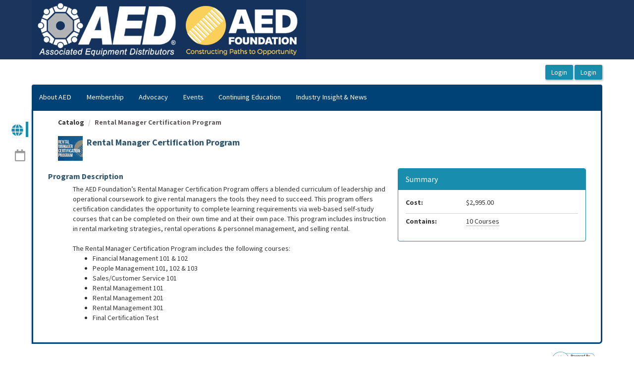

--- FILE ---
content_type: text/html; charset=utf-8
request_url: https://lms.aedflearning.org/Public/Catalog/Details.aspx?id=mM%2B%2BmcOyYR8Em5zEcgVYdA%3D%3D
body_size: 185717
content:


<!DOCTYPE html PUBLIC "-//W3C//DTD XHTML 1.0 Strict//EN" "http://www.w3.org/TR/xhtml1/DTD/xhtml1-strict.dtd">
<html xmlns="http://www.w3.org/1999/xhtml" xmlns:v="urn:schemas-microsoft-com:vml"
xml:lang="en" lang="en">
<head id="Head1"><script type="text/javascript">window.NREUM||(NREUM={});NREUM.info = {"beacon":"bam.nr-data.net","errorBeacon":"bam.nr-data.net","licenseKey":"8f0e834daf","applicationID":"1058796895","transactionName":"b1RUZ0cFXUEFAhBaVlYed2BlS0NHBg0NUBZbUEJSWQtUHQAEEFJQVEIYUkYUSw==","queueTime":0,"applicationTime":54,"agent":"","atts":""}</script><script type="text/javascript">(window.NREUM||(NREUM={})).init={privacy:{cookies_enabled:true},ajax:{deny_list:["bam.nr-data.net"]},feature_flags:["soft_nav"],distributed_tracing:{enabled:true}};(window.NREUM||(NREUM={})).loader_config={agentID:"1058797331",accountID:"911097",trustKey:"911097",xpid:"XQcGUV9UGwIAUVlVDgcPX1E=",licenseKey:"8f0e834daf",applicationID:"1058796895",browserID:"1058797331"};;/*! For license information please see nr-loader-spa-1.308.0.min.js.LICENSE.txt */
(()=>{var e,t,r={384:(e,t,r)=>{"use strict";r.d(t,{NT:()=>a,US:()=>u,Zm:()=>o,bQ:()=>d,dV:()=>c,pV:()=>l});var n=r(6154),i=r(1863),s=r(1910);const a={beacon:"bam.nr-data.net",errorBeacon:"bam.nr-data.net"};function o(){return n.gm.NREUM||(n.gm.NREUM={}),void 0===n.gm.newrelic&&(n.gm.newrelic=n.gm.NREUM),n.gm.NREUM}function c(){let e=o();return e.o||(e.o={ST:n.gm.setTimeout,SI:n.gm.setImmediate||n.gm.setInterval,CT:n.gm.clearTimeout,XHR:n.gm.XMLHttpRequest,REQ:n.gm.Request,EV:n.gm.Event,PR:n.gm.Promise,MO:n.gm.MutationObserver,FETCH:n.gm.fetch,WS:n.gm.WebSocket},(0,s.i)(...Object.values(e.o))),e}function d(e,t){let r=o();r.initializedAgents??={},t.initializedAt={ms:(0,i.t)(),date:new Date},r.initializedAgents[e]=t}function u(e,t){o()[e]=t}function l(){return function(){let e=o();const t=e.info||{};e.info={beacon:a.beacon,errorBeacon:a.errorBeacon,...t}}(),function(){let e=o();const t=e.init||{};e.init={...t}}(),c(),function(){let e=o();const t=e.loader_config||{};e.loader_config={...t}}(),o()}},782:(e,t,r)=>{"use strict";r.d(t,{T:()=>n});const n=r(860).K7.pageViewTiming},860:(e,t,r)=>{"use strict";r.d(t,{$J:()=>u,K7:()=>c,P3:()=>d,XX:()=>i,Yy:()=>o,df:()=>s,qY:()=>n,v4:()=>a});const n="events",i="jserrors",s="browser/blobs",a="rum",o="browser/logs",c={ajax:"ajax",genericEvents:"generic_events",jserrors:i,logging:"logging",metrics:"metrics",pageAction:"page_action",pageViewEvent:"page_view_event",pageViewTiming:"page_view_timing",sessionReplay:"session_replay",sessionTrace:"session_trace",softNav:"soft_navigations",spa:"spa"},d={[c.pageViewEvent]:1,[c.pageViewTiming]:2,[c.metrics]:3,[c.jserrors]:4,[c.spa]:5,[c.ajax]:6,[c.sessionTrace]:7,[c.softNav]:8,[c.sessionReplay]:9,[c.logging]:10,[c.genericEvents]:11},u={[c.pageViewEvent]:a,[c.pageViewTiming]:n,[c.ajax]:n,[c.spa]:n,[c.softNav]:n,[c.metrics]:i,[c.jserrors]:i,[c.sessionTrace]:s,[c.sessionReplay]:s,[c.logging]:o,[c.genericEvents]:"ins"}},944:(e,t,r)=>{"use strict";r.d(t,{R:()=>i});var n=r(3241);function i(e,t){"function"==typeof console.debug&&(console.debug("New Relic Warning: https://github.com/newrelic/newrelic-browser-agent/blob/main/docs/warning-codes.md#".concat(e),t),(0,n.W)({agentIdentifier:null,drained:null,type:"data",name:"warn",feature:"warn",data:{code:e,secondary:t}}))}},993:(e,t,r)=>{"use strict";r.d(t,{A$:()=>s,ET:()=>a,TZ:()=>o,p_:()=>i});var n=r(860);const i={ERROR:"ERROR",WARN:"WARN",INFO:"INFO",DEBUG:"DEBUG",TRACE:"TRACE"},s={OFF:0,ERROR:1,WARN:2,INFO:3,DEBUG:4,TRACE:5},a="log",o=n.K7.logging},1541:(e,t,r)=>{"use strict";r.d(t,{U:()=>i,f:()=>n});const n={MFE:"MFE",BA:"BA"};function i(e,t){if(2!==t?.harvestEndpointVersion)return{};const r=t.agentRef.runtime.appMetadata.agents[0].entityGuid;return e?{"source.id":e.id,"source.name":e.name,"source.type":e.type,"parent.id":e.parent?.id||r,"parent.type":e.parent?.type||n.BA}:{"entity.guid":r,appId:t.agentRef.info.applicationID}}},1687:(e,t,r)=>{"use strict";r.d(t,{Ak:()=>d,Ze:()=>h,x3:()=>u});var n=r(3241),i=r(7836),s=r(3606),a=r(860),o=r(2646);const c={};function d(e,t){const r={staged:!1,priority:a.P3[t]||0};l(e),c[e].get(t)||c[e].set(t,r)}function u(e,t){e&&c[e]&&(c[e].get(t)&&c[e].delete(t),p(e,t,!1),c[e].size&&f(e))}function l(e){if(!e)throw new Error("agentIdentifier required");c[e]||(c[e]=new Map)}function h(e="",t="feature",r=!1){if(l(e),!e||!c[e].get(t)||r)return p(e,t);c[e].get(t).staged=!0,f(e)}function f(e){const t=Array.from(c[e]);t.every(([e,t])=>t.staged)&&(t.sort((e,t)=>e[1].priority-t[1].priority),t.forEach(([t])=>{c[e].delete(t),p(e,t)}))}function p(e,t,r=!0){const a=e?i.ee.get(e):i.ee,c=s.i.handlers;if(!a.aborted&&a.backlog&&c){if((0,n.W)({agentIdentifier:e,type:"lifecycle",name:"drain",feature:t}),r){const e=a.backlog[t],r=c[t];if(r){for(let t=0;e&&t<e.length;++t)g(e[t],r);Object.entries(r).forEach(([e,t])=>{Object.values(t||{}).forEach(t=>{t[0]?.on&&t[0]?.context()instanceof o.y&&t[0].on(e,t[1])})})}}a.isolatedBacklog||delete c[t],a.backlog[t]=null,a.emit("drain-"+t,[])}}function g(e,t){var r=e[1];Object.values(t[r]||{}).forEach(t=>{var r=e[0];if(t[0]===r){var n=t[1],i=e[3],s=e[2];n.apply(i,s)}})}},1738:(e,t,r)=>{"use strict";r.d(t,{U:()=>f,Y:()=>h});var n=r(3241),i=r(9908),s=r(1863),a=r(944),o=r(5701),c=r(3969),d=r(8362),u=r(860),l=r(4261);function h(e,t,r,s){const h=s||r;!h||h[e]&&h[e]!==d.d.prototype[e]||(h[e]=function(){(0,i.p)(c.xV,["API/"+e+"/called"],void 0,u.K7.metrics,r.ee),(0,n.W)({agentIdentifier:r.agentIdentifier,drained:!!o.B?.[r.agentIdentifier],type:"data",name:"api",feature:l.Pl+e,data:{}});try{return t.apply(this,arguments)}catch(e){(0,a.R)(23,e)}})}function f(e,t,r,n,a){const o=e.info;null===r?delete o.jsAttributes[t]:o.jsAttributes[t]=r,(a||null===r)&&(0,i.p)(l.Pl+n,[(0,s.t)(),t,r],void 0,"session",e.ee)}},1741:(e,t,r)=>{"use strict";r.d(t,{W:()=>s});var n=r(944),i=r(4261);class s{#e(e,...t){if(this[e]!==s.prototype[e])return this[e](...t);(0,n.R)(35,e)}addPageAction(e,t){return this.#e(i.hG,e,t)}register(e){return this.#e(i.eY,e)}recordCustomEvent(e,t){return this.#e(i.fF,e,t)}setPageViewName(e,t){return this.#e(i.Fw,e,t)}setCustomAttribute(e,t,r){return this.#e(i.cD,e,t,r)}noticeError(e,t){return this.#e(i.o5,e,t)}setUserId(e,t=!1){return this.#e(i.Dl,e,t)}setApplicationVersion(e){return this.#e(i.nb,e)}setErrorHandler(e){return this.#e(i.bt,e)}addRelease(e,t){return this.#e(i.k6,e,t)}log(e,t){return this.#e(i.$9,e,t)}start(){return this.#e(i.d3)}finished(e){return this.#e(i.BL,e)}recordReplay(){return this.#e(i.CH)}pauseReplay(){return this.#e(i.Tb)}addToTrace(e){return this.#e(i.U2,e)}setCurrentRouteName(e){return this.#e(i.PA,e)}interaction(e){return this.#e(i.dT,e)}wrapLogger(e,t,r){return this.#e(i.Wb,e,t,r)}measure(e,t){return this.#e(i.V1,e,t)}consent(e){return this.#e(i.Pv,e)}}},1863:(e,t,r)=>{"use strict";function n(){return Math.floor(performance.now())}r.d(t,{t:()=>n})},1910:(e,t,r)=>{"use strict";r.d(t,{i:()=>s});var n=r(944);const i=new Map;function s(...e){return e.every(e=>{if(i.has(e))return i.get(e);const t="function"==typeof e?e.toString():"",r=t.includes("[native code]"),s=t.includes("nrWrapper");return r||s||(0,n.R)(64,e?.name||t),i.set(e,r),r})}},2555:(e,t,r)=>{"use strict";r.d(t,{D:()=>o,f:()=>a});var n=r(384),i=r(8122);const s={beacon:n.NT.beacon,errorBeacon:n.NT.errorBeacon,licenseKey:void 0,applicationID:void 0,sa:void 0,queueTime:void 0,applicationTime:void 0,ttGuid:void 0,user:void 0,account:void 0,product:void 0,extra:void 0,jsAttributes:{},userAttributes:void 0,atts:void 0,transactionName:void 0,tNamePlain:void 0};function a(e){try{return!!e.licenseKey&&!!e.errorBeacon&&!!e.applicationID}catch(e){return!1}}const o=e=>(0,i.a)(e,s)},2614:(e,t,r)=>{"use strict";r.d(t,{BB:()=>a,H3:()=>n,g:()=>d,iL:()=>c,tS:()=>o,uh:()=>i,wk:()=>s});const n="NRBA",i="SESSION",s=144e5,a=18e5,o={STARTED:"session-started",PAUSE:"session-pause",RESET:"session-reset",RESUME:"session-resume",UPDATE:"session-update"},c={SAME_TAB:"same-tab",CROSS_TAB:"cross-tab"},d={OFF:0,FULL:1,ERROR:2}},2646:(e,t,r)=>{"use strict";r.d(t,{y:()=>n});class n{constructor(e){this.contextId=e}}},2843:(e,t,r)=>{"use strict";r.d(t,{G:()=>s,u:()=>i});var n=r(3878);function i(e,t=!1,r,i){(0,n.DD)("visibilitychange",function(){if(t)return void("hidden"===document.visibilityState&&e());e(document.visibilityState)},r,i)}function s(e,t,r){(0,n.sp)("pagehide",e,t,r)}},3241:(e,t,r)=>{"use strict";r.d(t,{W:()=>s});var n=r(6154);const i="newrelic";function s(e={}){try{n.gm.dispatchEvent(new CustomEvent(i,{detail:e}))}catch(e){}}},3304:(e,t,r)=>{"use strict";r.d(t,{A:()=>s});var n=r(7836);const i=()=>{const e=new WeakSet;return(t,r)=>{if("object"==typeof r&&null!==r){if(e.has(r))return;e.add(r)}return r}};function s(e){try{return JSON.stringify(e,i())??""}catch(e){try{n.ee.emit("internal-error",[e])}catch(e){}return""}}},3333:(e,t,r)=>{"use strict";r.d(t,{$v:()=>u,TZ:()=>n,Xh:()=>c,Zp:()=>i,kd:()=>d,mq:()=>o,nf:()=>a,qN:()=>s});const n=r(860).K7.genericEvents,i=["auxclick","click","copy","keydown","paste","scrollend"],s=["focus","blur"],a=4,o=1e3,c=2e3,d=["PageAction","UserAction","BrowserPerformance"],u={RESOURCES:"experimental.resources",REGISTER:"register"}},3434:(e,t,r)=>{"use strict";r.d(t,{Jt:()=>s,YM:()=>d});var n=r(7836),i=r(5607);const s="nr@original:".concat(i.W),a=50;var o=Object.prototype.hasOwnProperty,c=!1;function d(e,t){return e||(e=n.ee),r.inPlace=function(e,t,n,i,s){n||(n="");const a="-"===n.charAt(0);for(let o=0;o<t.length;o++){const c=t[o],d=e[c];l(d)||(e[c]=r(d,a?c+n:n,i,c,s))}},r.flag=s,r;function r(t,r,n,c,d){return l(t)?t:(r||(r=""),nrWrapper[s]=t,function(e,t,r){if(Object.defineProperty&&Object.keys)try{return Object.keys(e).forEach(function(r){Object.defineProperty(t,r,{get:function(){return e[r]},set:function(t){return e[r]=t,t}})}),t}catch(e){u([e],r)}for(var n in e)o.call(e,n)&&(t[n]=e[n])}(t,nrWrapper,e),nrWrapper);function nrWrapper(){var s,o,l,h;let f;try{o=this,s=[...arguments],l="function"==typeof n?n(s,o):n||{}}catch(t){u([t,"",[s,o,c],l],e)}i(r+"start",[s,o,c],l,d);const p=performance.now();let g;try{return h=t.apply(o,s),g=performance.now(),h}catch(e){throw g=performance.now(),i(r+"err",[s,o,e],l,d),f=e,f}finally{const e=g-p,t={start:p,end:g,duration:e,isLongTask:e>=a,methodName:c,thrownError:f};t.isLongTask&&i("long-task",[t,o],l,d),i(r+"end",[s,o,h],l,d)}}}function i(r,n,i,s){if(!c||t){var a=c;c=!0;try{e.emit(r,n,i,t,s)}catch(t){u([t,r,n,i],e)}c=a}}}function u(e,t){t||(t=n.ee);try{t.emit("internal-error",e)}catch(e){}}function l(e){return!(e&&"function"==typeof e&&e.apply&&!e[s])}},3606:(e,t,r)=>{"use strict";r.d(t,{i:()=>s});var n=r(9908);s.on=a;var i=s.handlers={};function s(e,t,r,s){a(s||n.d,i,e,t,r)}function a(e,t,r,i,s){s||(s="feature"),e||(e=n.d);var a=t[s]=t[s]||{};(a[r]=a[r]||[]).push([e,i])}},3738:(e,t,r)=>{"use strict";r.d(t,{He:()=>i,Kp:()=>o,Lc:()=>d,Rz:()=>u,TZ:()=>n,bD:()=>s,d3:()=>a,jx:()=>l,sl:()=>h,uP:()=>c});const n=r(860).K7.sessionTrace,i="bstResource",s="resource",a="-start",o="-end",c="fn"+a,d="fn"+o,u="pushState",l=1e3,h=3e4},3785:(e,t,r)=>{"use strict";r.d(t,{R:()=>c,b:()=>d});var n=r(9908),i=r(1863),s=r(860),a=r(3969),o=r(993);function c(e,t,r={},c=o.p_.INFO,d=!0,u,l=(0,i.t)()){(0,n.p)(a.xV,["API/logging/".concat(c.toLowerCase(),"/called")],void 0,s.K7.metrics,e),(0,n.p)(o.ET,[l,t,r,c,d,u],void 0,s.K7.logging,e)}function d(e){return"string"==typeof e&&Object.values(o.p_).some(t=>t===e.toUpperCase().trim())}},3878:(e,t,r)=>{"use strict";function n(e,t){return{capture:e,passive:!1,signal:t}}function i(e,t,r=!1,i){window.addEventListener(e,t,n(r,i))}function s(e,t,r=!1,i){document.addEventListener(e,t,n(r,i))}r.d(t,{DD:()=>s,jT:()=>n,sp:()=>i})},3962:(e,t,r)=>{"use strict";r.d(t,{AM:()=>a,O2:()=>l,OV:()=>s,Qu:()=>h,TZ:()=>c,ih:()=>f,pP:()=>o,t1:()=>u,tC:()=>i,wD:()=>d});var n=r(860);const i=["click","keydown","submit"],s="popstate",a="api",o="initialPageLoad",c=n.K7.softNav,d=5e3,u=500,l={INITIAL_PAGE_LOAD:"",ROUTE_CHANGE:1,UNSPECIFIED:2},h={INTERACTION:1,AJAX:2,CUSTOM_END:3,CUSTOM_TRACER:4},f={IP:"in progress",PF:"pending finish",FIN:"finished",CAN:"cancelled"}},3969:(e,t,r)=>{"use strict";r.d(t,{TZ:()=>n,XG:()=>o,rs:()=>i,xV:()=>a,z_:()=>s});const n=r(860).K7.metrics,i="sm",s="cm",a="storeSupportabilityMetrics",o="storeEventMetrics"},4234:(e,t,r)=>{"use strict";r.d(t,{W:()=>s});var n=r(7836),i=r(1687);class s{constructor(e,t){this.agentIdentifier=e,this.ee=n.ee.get(e),this.featureName=t,this.blocked=!1}deregisterDrain(){(0,i.x3)(this.agentIdentifier,this.featureName)}}},4261:(e,t,r)=>{"use strict";r.d(t,{$9:()=>u,BL:()=>c,CH:()=>p,Dl:()=>R,Fw:()=>w,PA:()=>v,Pl:()=>n,Pv:()=>A,Tb:()=>h,U2:()=>a,V1:()=>E,Wb:()=>T,bt:()=>y,cD:()=>b,d3:()=>x,dT:()=>d,eY:()=>g,fF:()=>f,hG:()=>s,hw:()=>i,k6:()=>o,nb:()=>m,o5:()=>l});const n="api-",i=n+"ixn-",s="addPageAction",a="addToTrace",o="addRelease",c="finished",d="interaction",u="log",l="noticeError",h="pauseReplay",f="recordCustomEvent",p="recordReplay",g="register",m="setApplicationVersion",v="setCurrentRouteName",b="setCustomAttribute",y="setErrorHandler",w="setPageViewName",R="setUserId",x="start",T="wrapLogger",E="measure",A="consent"},5205:(e,t,r)=>{"use strict";r.d(t,{j:()=>S});var n=r(384),i=r(1741);var s=r(2555),a=r(3333);const o=e=>{if(!e||"string"!=typeof e)return!1;try{document.createDocumentFragment().querySelector(e)}catch{return!1}return!0};var c=r(2614),d=r(944),u=r(8122);const l="[data-nr-mask]",h=e=>(0,u.a)(e,(()=>{const e={feature_flags:[],experimental:{allow_registered_children:!1,resources:!1},mask_selector:"*",block_selector:"[data-nr-block]",mask_input_options:{color:!1,date:!1,"datetime-local":!1,email:!1,month:!1,number:!1,range:!1,search:!1,tel:!1,text:!1,time:!1,url:!1,week:!1,textarea:!1,select:!1,password:!0}};return{ajax:{deny_list:void 0,block_internal:!0,enabled:!0,autoStart:!0},api:{get allow_registered_children(){return e.feature_flags.includes(a.$v.REGISTER)||e.experimental.allow_registered_children},set allow_registered_children(t){e.experimental.allow_registered_children=t},duplicate_registered_data:!1},browser_consent_mode:{enabled:!1},distributed_tracing:{enabled:void 0,exclude_newrelic_header:void 0,cors_use_newrelic_header:void 0,cors_use_tracecontext_headers:void 0,allowed_origins:void 0},get feature_flags(){return e.feature_flags},set feature_flags(t){e.feature_flags=t},generic_events:{enabled:!0,autoStart:!0},harvest:{interval:30},jserrors:{enabled:!0,autoStart:!0},logging:{enabled:!0,autoStart:!0},metrics:{enabled:!0,autoStart:!0},obfuscate:void 0,page_action:{enabled:!0},page_view_event:{enabled:!0,autoStart:!0},page_view_timing:{enabled:!0,autoStart:!0},performance:{capture_marks:!1,capture_measures:!1,capture_detail:!0,resources:{get enabled(){return e.feature_flags.includes(a.$v.RESOURCES)||e.experimental.resources},set enabled(t){e.experimental.resources=t},asset_types:[],first_party_domains:[],ignore_newrelic:!0}},privacy:{cookies_enabled:!0},proxy:{assets:void 0,beacon:void 0},session:{expiresMs:c.wk,inactiveMs:c.BB},session_replay:{autoStart:!0,enabled:!1,preload:!1,sampling_rate:10,error_sampling_rate:100,collect_fonts:!1,inline_images:!1,fix_stylesheets:!0,mask_all_inputs:!0,get mask_text_selector(){return e.mask_selector},set mask_text_selector(t){o(t)?e.mask_selector="".concat(t,",").concat(l):""===t||null===t?e.mask_selector=l:(0,d.R)(5,t)},get block_class(){return"nr-block"},get ignore_class(){return"nr-ignore"},get mask_text_class(){return"nr-mask"},get block_selector(){return e.block_selector},set block_selector(t){o(t)?e.block_selector+=",".concat(t):""!==t&&(0,d.R)(6,t)},get mask_input_options(){return e.mask_input_options},set mask_input_options(t){t&&"object"==typeof t?e.mask_input_options={...t,password:!0}:(0,d.R)(7,t)}},session_trace:{enabled:!0,autoStart:!0},soft_navigations:{enabled:!0,autoStart:!0},spa:{enabled:!0,autoStart:!0},ssl:void 0,user_actions:{enabled:!0,elementAttributes:["id","className","tagName","type"]}}})());var f=r(6154),p=r(9324);let g=0;const m={buildEnv:p.F3,distMethod:p.Xs,version:p.xv,originTime:f.WN},v={consented:!1},b={appMetadata:{},get consented(){return this.session?.state?.consent||v.consented},set consented(e){v.consented=e},customTransaction:void 0,denyList:void 0,disabled:!1,harvester:void 0,isolatedBacklog:!1,isRecording:!1,loaderType:void 0,maxBytes:3e4,obfuscator:void 0,onerror:void 0,ptid:void 0,releaseIds:{},session:void 0,timeKeeper:void 0,registeredEntities:[],jsAttributesMetadata:{bytes:0},get harvestCount(){return++g}},y=e=>{const t=(0,u.a)(e,b),r=Object.keys(m).reduce((e,t)=>(e[t]={value:m[t],writable:!1,configurable:!0,enumerable:!0},e),{});return Object.defineProperties(t,r)};var w=r(5701);const R=e=>{const t=e.startsWith("http");e+="/",r.p=t?e:"https://"+e};var x=r(7836),T=r(3241);const E={accountID:void 0,trustKey:void 0,agentID:void 0,licenseKey:void 0,applicationID:void 0,xpid:void 0},A=e=>(0,u.a)(e,E),_=new Set;function S(e,t={},r,a){let{init:o,info:c,loader_config:d,runtime:u={},exposed:l=!0}=t;if(!c){const e=(0,n.pV)();o=e.init,c=e.info,d=e.loader_config}e.init=h(o||{}),e.loader_config=A(d||{}),c.jsAttributes??={},f.bv&&(c.jsAttributes.isWorker=!0),e.info=(0,s.D)(c);const p=e.init,g=[c.beacon,c.errorBeacon];_.has(e.agentIdentifier)||(p.proxy.assets&&(R(p.proxy.assets),g.push(p.proxy.assets)),p.proxy.beacon&&g.push(p.proxy.beacon),e.beacons=[...g],function(e){const t=(0,n.pV)();Object.getOwnPropertyNames(i.W.prototype).forEach(r=>{const n=i.W.prototype[r];if("function"!=typeof n||"constructor"===n)return;let s=t[r];e[r]&&!1!==e.exposed&&"micro-agent"!==e.runtime?.loaderType&&(t[r]=(...t)=>{const n=e[r](...t);return s?s(...t):n})})}(e),(0,n.US)("activatedFeatures",w.B)),u.denyList=[...p.ajax.deny_list||[],...p.ajax.block_internal?g:[]],u.ptid=e.agentIdentifier,u.loaderType=r,e.runtime=y(u),_.has(e.agentIdentifier)||(e.ee=x.ee.get(e.agentIdentifier),e.exposed=l,(0,T.W)({agentIdentifier:e.agentIdentifier,drained:!!w.B?.[e.agentIdentifier],type:"lifecycle",name:"initialize",feature:void 0,data:e.config})),_.add(e.agentIdentifier)}},5270:(e,t,r)=>{"use strict";r.d(t,{Aw:()=>a,SR:()=>s,rF:()=>o});var n=r(384),i=r(7767);function s(e){return!!(0,n.dV)().o.MO&&(0,i.V)(e)&&!0===e?.session_trace.enabled}function a(e){return!0===e?.session_replay.preload&&s(e)}function o(e,t){try{if("string"==typeof t?.type){if("password"===t.type.toLowerCase())return"*".repeat(e?.length||0);if(void 0!==t?.dataset?.nrUnmask||t?.classList?.contains("nr-unmask"))return e}}catch(e){}return"string"==typeof e?e.replace(/[\S]/g,"*"):"*".repeat(e?.length||0)}},5289:(e,t,r)=>{"use strict";r.d(t,{GG:()=>a,Qr:()=>c,sB:()=>o});var n=r(3878),i=r(6389);function s(){return"undefined"==typeof document||"complete"===document.readyState}function a(e,t){if(s())return e();const r=(0,i.J)(e),a=setInterval(()=>{s()&&(clearInterval(a),r())},500);(0,n.sp)("load",r,t)}function o(e){if(s())return e();(0,n.DD)("DOMContentLoaded",e)}function c(e){if(s())return e();(0,n.sp)("popstate",e)}},5607:(e,t,r)=>{"use strict";r.d(t,{W:()=>n});const n=(0,r(9566).bz)()},5701:(e,t,r)=>{"use strict";r.d(t,{B:()=>s,t:()=>a});var n=r(3241);const i=new Set,s={};function a(e,t){const r=t.agentIdentifier;s[r]??={},e&&"object"==typeof e&&(i.has(r)||(t.ee.emit("rumresp",[e]),s[r]=e,i.add(r),(0,n.W)({agentIdentifier:r,loaded:!0,drained:!0,type:"lifecycle",name:"load",feature:void 0,data:e})))}},6154:(e,t,r)=>{"use strict";r.d(t,{OF:()=>d,RI:()=>i,WN:()=>h,bv:()=>s,eN:()=>f,gm:()=>a,lR:()=>l,m:()=>c,mw:()=>o,sb:()=>u});var n=r(1863);const i="undefined"!=typeof window&&!!window.document,s="undefined"!=typeof WorkerGlobalScope&&("undefined"!=typeof self&&self instanceof WorkerGlobalScope&&self.navigator instanceof WorkerNavigator||"undefined"!=typeof globalThis&&globalThis instanceof WorkerGlobalScope&&globalThis.navigator instanceof WorkerNavigator),a=i?window:"undefined"!=typeof WorkerGlobalScope&&("undefined"!=typeof self&&self instanceof WorkerGlobalScope&&self||"undefined"!=typeof globalThis&&globalThis instanceof WorkerGlobalScope&&globalThis),o=Boolean("hidden"===a?.document?.visibilityState),c=""+a?.location,d=/iPad|iPhone|iPod/.test(a.navigator?.userAgent),u=d&&"undefined"==typeof SharedWorker,l=(()=>{const e=a.navigator?.userAgent?.match(/Firefox[/\s](\d+\.\d+)/);return Array.isArray(e)&&e.length>=2?+e[1]:0})(),h=Date.now()-(0,n.t)(),f=()=>"undefined"!=typeof PerformanceNavigationTiming&&a?.performance?.getEntriesByType("navigation")?.[0]?.responseStart},6344:(e,t,r)=>{"use strict";r.d(t,{BB:()=>u,Qb:()=>l,TZ:()=>i,Ug:()=>a,Vh:()=>s,_s:()=>o,bc:()=>d,yP:()=>c});var n=r(2614);const i=r(860).K7.sessionReplay,s="errorDuringReplay",a=.12,o={DomContentLoaded:0,Load:1,FullSnapshot:2,IncrementalSnapshot:3,Meta:4,Custom:5},c={[n.g.ERROR]:15e3,[n.g.FULL]:3e5,[n.g.OFF]:0},d={RESET:{message:"Session was reset",sm:"Reset"},IMPORT:{message:"Recorder failed to import",sm:"Import"},TOO_MANY:{message:"429: Too Many Requests",sm:"Too-Many"},TOO_BIG:{message:"Payload was too large",sm:"Too-Big"},CROSS_TAB:{message:"Session Entity was set to OFF on another tab",sm:"Cross-Tab"},ENTITLEMENTS:{message:"Session Replay is not allowed and will not be started",sm:"Entitlement"}},u=5e3,l={API:"api",RESUME:"resume",SWITCH_TO_FULL:"switchToFull",INITIALIZE:"initialize",PRELOAD:"preload"}},6389:(e,t,r)=>{"use strict";function n(e,t=500,r={}){const n=r?.leading||!1;let i;return(...r)=>{n&&void 0===i&&(e.apply(this,r),i=setTimeout(()=>{i=clearTimeout(i)},t)),n||(clearTimeout(i),i=setTimeout(()=>{e.apply(this,r)},t))}}function i(e){let t=!1;return(...r)=>{t||(t=!0,e.apply(this,r))}}r.d(t,{J:()=>i,s:()=>n})},6630:(e,t,r)=>{"use strict";r.d(t,{T:()=>n});const n=r(860).K7.pageViewEvent},6774:(e,t,r)=>{"use strict";r.d(t,{T:()=>n});const n=r(860).K7.jserrors},7295:(e,t,r)=>{"use strict";r.d(t,{Xv:()=>a,gX:()=>i,iW:()=>s});var n=[];function i(e){if(!e||s(e))return!1;if(0===n.length)return!0;if("*"===n[0].hostname)return!1;for(var t=0;t<n.length;t++){var r=n[t];if(r.hostname.test(e.hostname)&&r.pathname.test(e.pathname))return!1}return!0}function s(e){return void 0===e.hostname}function a(e){if(n=[],e&&e.length)for(var t=0;t<e.length;t++){let r=e[t];if(!r)continue;if("*"===r)return void(n=[{hostname:"*"}]);0===r.indexOf("http://")?r=r.substring(7):0===r.indexOf("https://")&&(r=r.substring(8));const i=r.indexOf("/");let s,a;i>0?(s=r.substring(0,i),a=r.substring(i)):(s=r,a="*");let[c]=s.split(":");n.push({hostname:o(c),pathname:o(a,!0)})}}function o(e,t=!1){const r=e.replace(/[.+?^${}()|[\]\\]/g,e=>"\\"+e).replace(/\*/g,".*?");return new RegExp((t?"^":"")+r+"$")}},7485:(e,t,r)=>{"use strict";r.d(t,{D:()=>i});var n=r(6154);function i(e){if(0===(e||"").indexOf("data:"))return{protocol:"data"};try{const t=new URL(e,location.href),r={port:t.port,hostname:t.hostname,pathname:t.pathname,search:t.search,protocol:t.protocol.slice(0,t.protocol.indexOf(":")),sameOrigin:t.protocol===n.gm?.location?.protocol&&t.host===n.gm?.location?.host};return r.port&&""!==r.port||("http:"===t.protocol&&(r.port="80"),"https:"===t.protocol&&(r.port="443")),r.pathname&&""!==r.pathname?r.pathname.startsWith("/")||(r.pathname="/".concat(r.pathname)):r.pathname="/",r}catch(e){return{}}}},7699:(e,t,r)=>{"use strict";r.d(t,{It:()=>s,KC:()=>o,No:()=>i,qh:()=>a});var n=r(860);const i=16e3,s=1e6,a="SESSION_ERROR",o={[n.K7.logging]:!0,[n.K7.genericEvents]:!1,[n.K7.jserrors]:!1,[n.K7.ajax]:!1}},7767:(e,t,r)=>{"use strict";r.d(t,{V:()=>i});var n=r(6154);const i=e=>n.RI&&!0===e?.privacy.cookies_enabled},7836:(e,t,r)=>{"use strict";r.d(t,{P:()=>o,ee:()=>c});var n=r(384),i=r(8990),s=r(2646),a=r(5607);const o="nr@context:".concat(a.W),c=function e(t,r){var n={},a={},u={},l=!1;try{l=16===r.length&&d.initializedAgents?.[r]?.runtime.isolatedBacklog}catch(e){}var h={on:p,addEventListener:p,removeEventListener:function(e,t){var r=n[e];if(!r)return;for(var i=0;i<r.length;i++)r[i]===t&&r.splice(i,1)},emit:function(e,r,n,i,s){!1!==s&&(s=!0);if(c.aborted&&!i)return;t&&s&&t.emit(e,r,n);var o=f(n);g(e).forEach(e=>{e.apply(o,r)});var d=v()[a[e]];d&&d.push([h,e,r,o]);return o},get:m,listeners:g,context:f,buffer:function(e,t){const r=v();if(t=t||"feature",h.aborted)return;Object.entries(e||{}).forEach(([e,n])=>{a[n]=t,t in r||(r[t]=[])})},abort:function(){h._aborted=!0,Object.keys(h.backlog).forEach(e=>{delete h.backlog[e]})},isBuffering:function(e){return!!v()[a[e]]},debugId:r,backlog:l?{}:t&&"object"==typeof t.backlog?t.backlog:{},isolatedBacklog:l};return Object.defineProperty(h,"aborted",{get:()=>{let e=h._aborted||!1;return e||(t&&(e=t.aborted),e)}}),h;function f(e){return e&&e instanceof s.y?e:e?(0,i.I)(e,o,()=>new s.y(o)):new s.y(o)}function p(e,t){n[e]=g(e).concat(t)}function g(e){return n[e]||[]}function m(t){return u[t]=u[t]||e(h,t)}function v(){return h.backlog}}(void 0,"globalEE"),d=(0,n.Zm)();d.ee||(d.ee=c)},8122:(e,t,r)=>{"use strict";r.d(t,{a:()=>i});var n=r(944);function i(e,t){try{if(!e||"object"!=typeof e)return(0,n.R)(3);if(!t||"object"!=typeof t)return(0,n.R)(4);const r=Object.create(Object.getPrototypeOf(t),Object.getOwnPropertyDescriptors(t)),s=0===Object.keys(r).length?e:r;for(let a in s)if(void 0!==e[a])try{if(null===e[a]){r[a]=null;continue}Array.isArray(e[a])&&Array.isArray(t[a])?r[a]=Array.from(new Set([...e[a],...t[a]])):"object"==typeof e[a]&&"object"==typeof t[a]?r[a]=i(e[a],t[a]):r[a]=e[a]}catch(e){r[a]||(0,n.R)(1,e)}return r}catch(e){(0,n.R)(2,e)}}},8139:(e,t,r)=>{"use strict";r.d(t,{u:()=>h});var n=r(7836),i=r(3434),s=r(8990),a=r(6154);const o={},c=a.gm.XMLHttpRequest,d="addEventListener",u="removeEventListener",l="nr@wrapped:".concat(n.P);function h(e){var t=function(e){return(e||n.ee).get("events")}(e);if(o[t.debugId]++)return t;o[t.debugId]=1;var r=(0,i.YM)(t,!0);function h(e){r.inPlace(e,[d,u],"-",p)}function p(e,t){return e[1]}return"getPrototypeOf"in Object&&(a.RI&&f(document,h),c&&f(c.prototype,h),f(a.gm,h)),t.on(d+"-start",function(e,t){var n=e[1];if(null!==n&&("function"==typeof n||"object"==typeof n)&&"newrelic"!==e[0]){var i=(0,s.I)(n,l,function(){var e={object:function(){if("function"!=typeof n.handleEvent)return;return n.handleEvent.apply(n,arguments)},function:n}[typeof n];return e?r(e,"fn-",null,e.name||"anonymous"):n});this.wrapped=e[1]=i}}),t.on(u+"-start",function(e){e[1]=this.wrapped||e[1]}),t}function f(e,t,...r){let n=e;for(;"object"==typeof n&&!Object.prototype.hasOwnProperty.call(n,d);)n=Object.getPrototypeOf(n);n&&t(n,...r)}},8362:(e,t,r)=>{"use strict";r.d(t,{d:()=>s});var n=r(9566),i=r(1741);class s extends i.W{agentIdentifier=(0,n.LA)(16)}},8374:(e,t,r)=>{r.nc=(()=>{try{return document?.currentScript?.nonce}catch(e){}return""})()},8990:(e,t,r)=>{"use strict";r.d(t,{I:()=>i});var n=Object.prototype.hasOwnProperty;function i(e,t,r){if(n.call(e,t))return e[t];var i=r();if(Object.defineProperty&&Object.keys)try{return Object.defineProperty(e,t,{value:i,writable:!0,enumerable:!1}),i}catch(e){}return e[t]=i,i}},9119:(e,t,r)=>{"use strict";r.d(t,{L:()=>s});var n=/([^?#]*)[^#]*(#[^?]*|$).*/,i=/([^?#]*)().*/;function s(e,t){return e?e.replace(t?n:i,"$1$2"):e}},9300:(e,t,r)=>{"use strict";r.d(t,{T:()=>n});const n=r(860).K7.ajax},9324:(e,t,r)=>{"use strict";r.d(t,{AJ:()=>a,F3:()=>i,Xs:()=>s,Yq:()=>o,xv:()=>n});const n="1.308.0",i="PROD",s="CDN",a="@newrelic/rrweb",o="1.0.1"},9566:(e,t,r)=>{"use strict";r.d(t,{LA:()=>o,ZF:()=>c,bz:()=>a,el:()=>d});var n=r(6154);const i="xxxxxxxx-xxxx-4xxx-yxxx-xxxxxxxxxxxx";function s(e,t){return e?15&e[t]:16*Math.random()|0}function a(){const e=n.gm?.crypto||n.gm?.msCrypto;let t,r=0;return e&&e.getRandomValues&&(t=e.getRandomValues(new Uint8Array(30))),i.split("").map(e=>"x"===e?s(t,r++).toString(16):"y"===e?(3&s()|8).toString(16):e).join("")}function o(e){const t=n.gm?.crypto||n.gm?.msCrypto;let r,i=0;t&&t.getRandomValues&&(r=t.getRandomValues(new Uint8Array(e)));const a=[];for(var o=0;o<e;o++)a.push(s(r,i++).toString(16));return a.join("")}function c(){return o(16)}function d(){return o(32)}},9908:(e,t,r)=>{"use strict";r.d(t,{d:()=>n,p:()=>i});var n=r(7836).ee.get("handle");function i(e,t,r,i,s){s?(s.buffer([e],i),s.emit(e,t,r)):(n.buffer([e],i),n.emit(e,t,r))}}},n={};function i(e){var t=n[e];if(void 0!==t)return t.exports;var s=n[e]={exports:{}};return r[e](s,s.exports,i),s.exports}i.m=r,i.d=(e,t)=>{for(var r in t)i.o(t,r)&&!i.o(e,r)&&Object.defineProperty(e,r,{enumerable:!0,get:t[r]})},i.f={},i.e=e=>Promise.all(Object.keys(i.f).reduce((t,r)=>(i.f[r](e,t),t),[])),i.u=e=>({212:"nr-spa-compressor",249:"nr-spa-recorder",478:"nr-spa"}[e]+"-1.308.0.min.js"),i.o=(e,t)=>Object.prototype.hasOwnProperty.call(e,t),e={},t="NRBA-1.308.0.PROD:",i.l=(r,n,s,a)=>{if(e[r])e[r].push(n);else{var o,c;if(void 0!==s)for(var d=document.getElementsByTagName("script"),u=0;u<d.length;u++){var l=d[u];if(l.getAttribute("src")==r||l.getAttribute("data-webpack")==t+s){o=l;break}}if(!o){c=!0;var h={478:"sha512-RSfSVnmHk59T/uIPbdSE0LPeqcEdF4/+XhfJdBuccH5rYMOEZDhFdtnh6X6nJk7hGpzHd9Ujhsy7lZEz/ORYCQ==",249:"sha512-ehJXhmntm85NSqW4MkhfQqmeKFulra3klDyY0OPDUE+sQ3GokHlPh1pmAzuNy//3j4ac6lzIbmXLvGQBMYmrkg==",212:"sha512-B9h4CR46ndKRgMBcK+j67uSR2RCnJfGefU+A7FrgR/k42ovXy5x/MAVFiSvFxuVeEk/pNLgvYGMp1cBSK/G6Fg=="};(o=document.createElement("script")).charset="utf-8",i.nc&&o.setAttribute("nonce",i.nc),o.setAttribute("data-webpack",t+s),o.src=r,0!==o.src.indexOf(window.location.origin+"/")&&(o.crossOrigin="anonymous"),h[a]&&(o.integrity=h[a])}e[r]=[n];var f=(t,n)=>{o.onerror=o.onload=null,clearTimeout(p);var i=e[r];if(delete e[r],o.parentNode&&o.parentNode.removeChild(o),i&&i.forEach(e=>e(n)),t)return t(n)},p=setTimeout(f.bind(null,void 0,{type:"timeout",target:o}),12e4);o.onerror=f.bind(null,o.onerror),o.onload=f.bind(null,o.onload),c&&document.head.appendChild(o)}},i.r=e=>{"undefined"!=typeof Symbol&&Symbol.toStringTag&&Object.defineProperty(e,Symbol.toStringTag,{value:"Module"}),Object.defineProperty(e,"__esModule",{value:!0})},i.p="https://js-agent.newrelic.com/",(()=>{var e={38:0,788:0};i.f.j=(t,r)=>{var n=i.o(e,t)?e[t]:void 0;if(0!==n)if(n)r.push(n[2]);else{var s=new Promise((r,i)=>n=e[t]=[r,i]);r.push(n[2]=s);var a=i.p+i.u(t),o=new Error;i.l(a,r=>{if(i.o(e,t)&&(0!==(n=e[t])&&(e[t]=void 0),n)){var s=r&&("load"===r.type?"missing":r.type),a=r&&r.target&&r.target.src;o.message="Loading chunk "+t+" failed: ("+s+": "+a+")",o.name="ChunkLoadError",o.type=s,o.request=a,n[1](o)}},"chunk-"+t,t)}};var t=(t,r)=>{var n,s,[a,o,c]=r,d=0;if(a.some(t=>0!==e[t])){for(n in o)i.o(o,n)&&(i.m[n]=o[n]);if(c)c(i)}for(t&&t(r);d<a.length;d++)s=a[d],i.o(e,s)&&e[s]&&e[s][0](),e[s]=0},r=self["webpackChunk:NRBA-1.308.0.PROD"]=self["webpackChunk:NRBA-1.308.0.PROD"]||[];r.forEach(t.bind(null,0)),r.push=t.bind(null,r.push.bind(r))})(),(()=>{"use strict";i(8374);var e=i(8362),t=i(860);const r=Object.values(t.K7);var n=i(5205);var s=i(9908),a=i(1863),o=i(4261),c=i(1738);var d=i(1687),u=i(4234),l=i(5289),h=i(6154),f=i(944),p=i(5270),g=i(7767),m=i(6389),v=i(7699);class b extends u.W{constructor(e,t){super(e.agentIdentifier,t),this.agentRef=e,this.abortHandler=void 0,this.featAggregate=void 0,this.loadedSuccessfully=void 0,this.onAggregateImported=new Promise(e=>{this.loadedSuccessfully=e}),this.deferred=Promise.resolve(),!1===e.init[this.featureName].autoStart?this.deferred=new Promise((t,r)=>{this.ee.on("manual-start-all",(0,m.J)(()=>{(0,d.Ak)(e.agentIdentifier,this.featureName),t()}))}):(0,d.Ak)(e.agentIdentifier,t)}importAggregator(e,t,r={}){if(this.featAggregate)return;const n=async()=>{let n;await this.deferred;try{if((0,g.V)(e.init)){const{setupAgentSession:t}=await i.e(478).then(i.bind(i,8766));n=t(e)}}catch(e){(0,f.R)(20,e),this.ee.emit("internal-error",[e]),(0,s.p)(v.qh,[e],void 0,this.featureName,this.ee)}try{if(!this.#t(this.featureName,n,e.init))return(0,d.Ze)(this.agentIdentifier,this.featureName),void this.loadedSuccessfully(!1);const{Aggregate:i}=await t();this.featAggregate=new i(e,r),e.runtime.harvester.initializedAggregates.push(this.featAggregate),this.loadedSuccessfully(!0)}catch(e){(0,f.R)(34,e),this.abortHandler?.(),(0,d.Ze)(this.agentIdentifier,this.featureName,!0),this.loadedSuccessfully(!1),this.ee&&this.ee.abort()}};h.RI?(0,l.GG)(()=>n(),!0):n()}#t(e,r,n){if(this.blocked)return!1;switch(e){case t.K7.sessionReplay:return(0,p.SR)(n)&&!!r;case t.K7.sessionTrace:return!!r;default:return!0}}}var y=i(6630),w=i(2614),R=i(3241);class x extends b{static featureName=y.T;constructor(e){var t;super(e,y.T),this.setupInspectionEvents(e.agentIdentifier),t=e,(0,c.Y)(o.Fw,function(e,r){"string"==typeof e&&("/"!==e.charAt(0)&&(e="/"+e),t.runtime.customTransaction=(r||"http://custom.transaction")+e,(0,s.p)(o.Pl+o.Fw,[(0,a.t)()],void 0,void 0,t.ee))},t),this.importAggregator(e,()=>i.e(478).then(i.bind(i,2467)))}setupInspectionEvents(e){const t=(t,r)=>{t&&(0,R.W)({agentIdentifier:e,timeStamp:t.timeStamp,loaded:"complete"===t.target.readyState,type:"window",name:r,data:t.target.location+""})};(0,l.sB)(e=>{t(e,"DOMContentLoaded")}),(0,l.GG)(e=>{t(e,"load")}),(0,l.Qr)(e=>{t(e,"navigate")}),this.ee.on(w.tS.UPDATE,(t,r)=>{(0,R.W)({agentIdentifier:e,type:"lifecycle",name:"session",data:r})})}}var T=i(384);class E extends e.d{constructor(e){var t;(super(),h.gm)?(this.features={},(0,T.bQ)(this.agentIdentifier,this),this.desiredFeatures=new Set(e.features||[]),this.desiredFeatures.add(x),(0,n.j)(this,e,e.loaderType||"agent"),t=this,(0,c.Y)(o.cD,function(e,r,n=!1){if("string"==typeof e){if(["string","number","boolean"].includes(typeof r)||null===r)return(0,c.U)(t,e,r,o.cD,n);(0,f.R)(40,typeof r)}else(0,f.R)(39,typeof e)},t),function(e){(0,c.Y)(o.Dl,function(t,r=!1){if("string"!=typeof t&&null!==t)return void(0,f.R)(41,typeof t);const n=e.info.jsAttributes["enduser.id"];r&&null!=n&&n!==t?(0,s.p)(o.Pl+"setUserIdAndResetSession",[t],void 0,"session",e.ee):(0,c.U)(e,"enduser.id",t,o.Dl,!0)},e)}(this),function(e){(0,c.Y)(o.nb,function(t){if("string"==typeof t||null===t)return(0,c.U)(e,"application.version",t,o.nb,!1);(0,f.R)(42,typeof t)},e)}(this),function(e){(0,c.Y)(o.d3,function(){e.ee.emit("manual-start-all")},e)}(this),function(e){(0,c.Y)(o.Pv,function(t=!0){if("boolean"==typeof t){if((0,s.p)(o.Pl+o.Pv,[t],void 0,"session",e.ee),e.runtime.consented=t,t){const t=e.features.page_view_event;t.onAggregateImported.then(e=>{const r=t.featAggregate;e&&!r.sentRum&&r.sendRum()})}}else(0,f.R)(65,typeof t)},e)}(this),this.run()):(0,f.R)(21)}get config(){return{info:this.info,init:this.init,loader_config:this.loader_config,runtime:this.runtime}}get api(){return this}run(){try{const e=function(e){const t={};return r.forEach(r=>{t[r]=!!e[r]?.enabled}),t}(this.init),n=[...this.desiredFeatures];n.sort((e,r)=>t.P3[e.featureName]-t.P3[r.featureName]),n.forEach(r=>{if(!e[r.featureName]&&r.featureName!==t.K7.pageViewEvent)return;if(r.featureName===t.K7.spa)return void(0,f.R)(67);const n=function(e){switch(e){case t.K7.ajax:return[t.K7.jserrors];case t.K7.sessionTrace:return[t.K7.ajax,t.K7.pageViewEvent];case t.K7.sessionReplay:return[t.K7.sessionTrace];case t.K7.pageViewTiming:return[t.K7.pageViewEvent];default:return[]}}(r.featureName).filter(e=>!(e in this.features));n.length>0&&(0,f.R)(36,{targetFeature:r.featureName,missingDependencies:n}),this.features[r.featureName]=new r(this)})}catch(e){(0,f.R)(22,e);for(const e in this.features)this.features[e].abortHandler?.();const t=(0,T.Zm)();delete t.initializedAgents[this.agentIdentifier]?.features,delete this.sharedAggregator;return t.ee.get(this.agentIdentifier).abort(),!1}}}var A=i(2843),_=i(782);class S extends b{static featureName=_.T;constructor(e){super(e,_.T),h.RI&&((0,A.u)(()=>(0,s.p)("docHidden",[(0,a.t)()],void 0,_.T,this.ee),!0),(0,A.G)(()=>(0,s.p)("winPagehide",[(0,a.t)()],void 0,_.T,this.ee)),this.importAggregator(e,()=>i.e(478).then(i.bind(i,9917))))}}var O=i(3969);class I extends b{static featureName=O.TZ;constructor(e){super(e,O.TZ),h.RI&&document.addEventListener("securitypolicyviolation",e=>{(0,s.p)(O.xV,["Generic/CSPViolation/Detected"],void 0,this.featureName,this.ee)}),this.importAggregator(e,()=>i.e(478).then(i.bind(i,6555)))}}var N=i(6774),P=i(3878),k=i(3304);class D{constructor(e,t,r,n,i){this.name="UncaughtError",this.message="string"==typeof e?e:(0,k.A)(e),this.sourceURL=t,this.line=r,this.column=n,this.__newrelic=i}}function C(e){return M(e)?e:new D(void 0!==e?.message?e.message:e,e?.filename||e?.sourceURL,e?.lineno||e?.line,e?.colno||e?.col,e?.__newrelic,e?.cause)}function j(e){const t="Unhandled Promise Rejection: ";if(!e?.reason)return;if(M(e.reason)){try{e.reason.message.startsWith(t)||(e.reason.message=t+e.reason.message)}catch(e){}return C(e.reason)}const r=C(e.reason);return(r.message||"").startsWith(t)||(r.message=t+r.message),r}function L(e){if(e.error instanceof SyntaxError&&!/:\d+$/.test(e.error.stack?.trim())){const t=new D(e.message,e.filename,e.lineno,e.colno,e.error.__newrelic,e.cause);return t.name=SyntaxError.name,t}return M(e.error)?e.error:C(e)}function M(e){return e instanceof Error&&!!e.stack}function H(e,r,n,i,o=(0,a.t)()){"string"==typeof e&&(e=new Error(e)),(0,s.p)("err",[e,o,!1,r,n.runtime.isRecording,void 0,i],void 0,t.K7.jserrors,n.ee),(0,s.p)("uaErr",[],void 0,t.K7.genericEvents,n.ee)}var B=i(1541),K=i(993),W=i(3785);function U(e,{customAttributes:t={},level:r=K.p_.INFO}={},n,i,s=(0,a.t)()){(0,W.R)(n.ee,e,t,r,!1,i,s)}function F(e,r,n,i,c=(0,a.t)()){(0,s.p)(o.Pl+o.hG,[c,e,r,i],void 0,t.K7.genericEvents,n.ee)}function V(e,r,n,i,c=(0,a.t)()){const{start:d,end:u,customAttributes:l}=r||{},h={customAttributes:l||{}};if("object"!=typeof h.customAttributes||"string"!=typeof e||0===e.length)return void(0,f.R)(57);const p=(e,t)=>null==e?t:"number"==typeof e?e:e instanceof PerformanceMark?e.startTime:Number.NaN;if(h.start=p(d,0),h.end=p(u,c),Number.isNaN(h.start)||Number.isNaN(h.end))(0,f.R)(57);else{if(h.duration=h.end-h.start,!(h.duration<0))return(0,s.p)(o.Pl+o.V1,[h,e,i],void 0,t.K7.genericEvents,n.ee),h;(0,f.R)(58)}}function G(e,r={},n,i,c=(0,a.t)()){(0,s.p)(o.Pl+o.fF,[c,e,r,i],void 0,t.K7.genericEvents,n.ee)}function z(e){(0,c.Y)(o.eY,function(t){return Y(e,t)},e)}function Y(e,r,n){(0,f.R)(54,"newrelic.register"),r||={},r.type=B.f.MFE,r.licenseKey||=e.info.licenseKey,r.blocked=!1,r.parent=n||{},Array.isArray(r.tags)||(r.tags=[]);const i={};r.tags.forEach(e=>{"name"!==e&&"id"!==e&&(i["source.".concat(e)]=!0)}),r.isolated??=!0;let o=()=>{};const c=e.runtime.registeredEntities;if(!r.isolated){const e=c.find(({metadata:{target:{id:e}}})=>e===r.id&&!r.isolated);if(e)return e}const d=e=>{r.blocked=!0,o=e};function u(e){return"string"==typeof e&&!!e.trim()&&e.trim().length<501||"number"==typeof e}e.init.api.allow_registered_children||d((0,m.J)(()=>(0,f.R)(55))),u(r.id)&&u(r.name)||d((0,m.J)(()=>(0,f.R)(48,r)));const l={addPageAction:(t,n={})=>g(F,[t,{...i,...n},e],r),deregister:()=>{d((0,m.J)(()=>(0,f.R)(68)))},log:(t,n={})=>g(U,[t,{...n,customAttributes:{...i,...n.customAttributes||{}}},e],r),measure:(t,n={})=>g(V,[t,{...n,customAttributes:{...i,...n.customAttributes||{}}},e],r),noticeError:(t,n={})=>g(H,[t,{...i,...n},e],r),register:(t={})=>g(Y,[e,t],l.metadata.target),recordCustomEvent:(t,n={})=>g(G,[t,{...i,...n},e],r),setApplicationVersion:e=>p("application.version",e),setCustomAttribute:(e,t)=>p(e,t),setUserId:e=>p("enduser.id",e),metadata:{customAttributes:i,target:r}},h=()=>(r.blocked&&o(),r.blocked);h()||c.push(l);const p=(e,t)=>{h()||(i[e]=t)},g=(r,n,i)=>{if(h())return;const o=(0,a.t)();(0,s.p)(O.xV,["API/register/".concat(r.name,"/called")],void 0,t.K7.metrics,e.ee);try{if(e.init.api.duplicate_registered_data&&"register"!==r.name){let e=n;if(n[1]instanceof Object){const t={"child.id":i.id,"child.type":i.type};e="customAttributes"in n[1]?[n[0],{...n[1],customAttributes:{...n[1].customAttributes,...t}},...n.slice(2)]:[n[0],{...n[1],...t},...n.slice(2)]}r(...e,void 0,o)}return r(...n,i,o)}catch(e){(0,f.R)(50,e)}};return l}class Z extends b{static featureName=N.T;constructor(e){var t;super(e,N.T),t=e,(0,c.Y)(o.o5,(e,r)=>H(e,r,t),t),function(e){(0,c.Y)(o.bt,function(t){e.runtime.onerror=t},e)}(e),function(e){let t=0;(0,c.Y)(o.k6,function(e,r){++t>10||(this.runtime.releaseIds[e.slice(-200)]=(""+r).slice(-200))},e)}(e),z(e);try{this.removeOnAbort=new AbortController}catch(e){}this.ee.on("internal-error",(t,r)=>{this.abortHandler&&(0,s.p)("ierr",[C(t),(0,a.t)(),!0,{},e.runtime.isRecording,r],void 0,this.featureName,this.ee)}),h.gm.addEventListener("unhandledrejection",t=>{this.abortHandler&&(0,s.p)("err",[j(t),(0,a.t)(),!1,{unhandledPromiseRejection:1},e.runtime.isRecording],void 0,this.featureName,this.ee)},(0,P.jT)(!1,this.removeOnAbort?.signal)),h.gm.addEventListener("error",t=>{this.abortHandler&&(0,s.p)("err",[L(t),(0,a.t)(),!1,{},e.runtime.isRecording],void 0,this.featureName,this.ee)},(0,P.jT)(!1,this.removeOnAbort?.signal)),this.abortHandler=this.#r,this.importAggregator(e,()=>i.e(478).then(i.bind(i,2176)))}#r(){this.removeOnAbort?.abort(),this.abortHandler=void 0}}var q=i(8990);let X=1;function J(e){const t=typeof e;return!e||"object"!==t&&"function"!==t?-1:e===h.gm?0:(0,q.I)(e,"nr@id",function(){return X++})}function Q(e){if("string"==typeof e&&e.length)return e.length;if("object"==typeof e){if("undefined"!=typeof ArrayBuffer&&e instanceof ArrayBuffer&&e.byteLength)return e.byteLength;if("undefined"!=typeof Blob&&e instanceof Blob&&e.size)return e.size;if(!("undefined"!=typeof FormData&&e instanceof FormData))try{return(0,k.A)(e).length}catch(e){return}}}var ee=i(8139),te=i(7836),re=i(3434);const ne={},ie=["open","send"];function se(e){var t=e||te.ee;const r=function(e){return(e||te.ee).get("xhr")}(t);if(void 0===h.gm.XMLHttpRequest)return r;if(ne[r.debugId]++)return r;ne[r.debugId]=1,(0,ee.u)(t);var n=(0,re.YM)(r),i=h.gm.XMLHttpRequest,s=h.gm.MutationObserver,a=h.gm.Promise,o=h.gm.setInterval,c="readystatechange",d=["onload","onerror","onabort","onloadstart","onloadend","onprogress","ontimeout"],u=[],l=h.gm.XMLHttpRequest=function(e){const t=new i(e),s=r.context(t);try{r.emit("new-xhr",[t],s),t.addEventListener(c,(a=s,function(){var e=this;e.readyState>3&&!a.resolved&&(a.resolved=!0,r.emit("xhr-resolved",[],e)),n.inPlace(e,d,"fn-",y)}),(0,P.jT)(!1))}catch(e){(0,f.R)(15,e);try{r.emit("internal-error",[e])}catch(e){}}var a;return t};function p(e,t){n.inPlace(t,["onreadystatechange"],"fn-",y)}if(function(e,t){for(var r in e)t[r]=e[r]}(i,l),l.prototype=i.prototype,n.inPlace(l.prototype,ie,"-xhr-",y),r.on("send-xhr-start",function(e,t){p(e,t),function(e){u.push(e),s&&(g?g.then(b):o?o(b):(m=-m,v.data=m))}(t)}),r.on("open-xhr-start",p),s){var g=a&&a.resolve();if(!o&&!a){var m=1,v=document.createTextNode(m);new s(b).observe(v,{characterData:!0})}}else t.on("fn-end",function(e){e[0]&&e[0].type===c||b()});function b(){for(var e=0;e<u.length;e++)p(0,u[e]);u.length&&(u=[])}function y(e,t){return t}return r}var ae="fetch-",oe=ae+"body-",ce=["arrayBuffer","blob","json","text","formData"],de=h.gm.Request,ue=h.gm.Response,le="prototype";const he={};function fe(e){const t=function(e){return(e||te.ee).get("fetch")}(e);if(!(de&&ue&&h.gm.fetch))return t;if(he[t.debugId]++)return t;function r(e,r,n){var i=e[r];"function"==typeof i&&(e[r]=function(){var e,r=[...arguments],s={};t.emit(n+"before-start",[r],s),s[te.P]&&s[te.P].dt&&(e=s[te.P].dt);var a=i.apply(this,r);return t.emit(n+"start",[r,e],a),a.then(function(e){return t.emit(n+"end",[null,e],a),e},function(e){throw t.emit(n+"end",[e],a),e})})}return he[t.debugId]=1,ce.forEach(e=>{r(de[le],e,oe),r(ue[le],e,oe)}),r(h.gm,"fetch",ae),t.on(ae+"end",function(e,r){var n=this;if(r){var i=r.headers.get("content-length");null!==i&&(n.rxSize=i),t.emit(ae+"done",[null,r],n)}else t.emit(ae+"done",[e],n)}),t}var pe=i(7485),ge=i(9566);class me{constructor(e){this.agentRef=e}generateTracePayload(e){const t=this.agentRef.loader_config;if(!this.shouldGenerateTrace(e)||!t)return null;var r=(t.accountID||"").toString()||null,n=(t.agentID||"").toString()||null,i=(t.trustKey||"").toString()||null;if(!r||!n)return null;var s=(0,ge.ZF)(),a=(0,ge.el)(),o=Date.now(),c={spanId:s,traceId:a,timestamp:o};return(e.sameOrigin||this.isAllowedOrigin(e)&&this.useTraceContextHeadersForCors())&&(c.traceContextParentHeader=this.generateTraceContextParentHeader(s,a),c.traceContextStateHeader=this.generateTraceContextStateHeader(s,o,r,n,i)),(e.sameOrigin&&!this.excludeNewrelicHeader()||!e.sameOrigin&&this.isAllowedOrigin(e)&&this.useNewrelicHeaderForCors())&&(c.newrelicHeader=this.generateTraceHeader(s,a,o,r,n,i)),c}generateTraceContextParentHeader(e,t){return"00-"+t+"-"+e+"-01"}generateTraceContextStateHeader(e,t,r,n,i){return i+"@nr=0-1-"+r+"-"+n+"-"+e+"----"+t}generateTraceHeader(e,t,r,n,i,s){if(!("function"==typeof h.gm?.btoa))return null;var a={v:[0,1],d:{ty:"Browser",ac:n,ap:i,id:e,tr:t,ti:r}};return s&&n!==s&&(a.d.tk=s),btoa((0,k.A)(a))}shouldGenerateTrace(e){return this.agentRef.init?.distributed_tracing?.enabled&&this.isAllowedOrigin(e)}isAllowedOrigin(e){var t=!1;const r=this.agentRef.init?.distributed_tracing;if(e.sameOrigin)t=!0;else if(r?.allowed_origins instanceof Array)for(var n=0;n<r.allowed_origins.length;n++){var i=(0,pe.D)(r.allowed_origins[n]);if(e.hostname===i.hostname&&e.protocol===i.protocol&&e.port===i.port){t=!0;break}}return t}excludeNewrelicHeader(){var e=this.agentRef.init?.distributed_tracing;return!!e&&!!e.exclude_newrelic_header}useNewrelicHeaderForCors(){var e=this.agentRef.init?.distributed_tracing;return!!e&&!1!==e.cors_use_newrelic_header}useTraceContextHeadersForCors(){var e=this.agentRef.init?.distributed_tracing;return!!e&&!!e.cors_use_tracecontext_headers}}var ve=i(9300),be=i(7295);function ye(e){return"string"==typeof e?e:e instanceof(0,T.dV)().o.REQ?e.url:h.gm?.URL&&e instanceof URL?e.href:void 0}var we=["load","error","abort","timeout"],Re=we.length,xe=(0,T.dV)().o.REQ,Te=(0,T.dV)().o.XHR;const Ee="X-NewRelic-App-Data";class Ae extends b{static featureName=ve.T;constructor(e){super(e,ve.T),this.dt=new me(e),this.handler=(e,t,r,n)=>(0,s.p)(e,t,r,n,this.ee);try{const e={xmlhttprequest:"xhr",fetch:"fetch",beacon:"beacon"};h.gm?.performance?.getEntriesByType("resource").forEach(r=>{if(r.initiatorType in e&&0!==r.responseStatus){const n={status:r.responseStatus},i={rxSize:r.transferSize,duration:Math.floor(r.duration),cbTime:0};_e(n,r.name),this.handler("xhr",[n,i,r.startTime,r.responseEnd,e[r.initiatorType]],void 0,t.K7.ajax)}})}catch(e){}fe(this.ee),se(this.ee),function(e,r,n,i){function o(e){var t=this;t.totalCbs=0,t.called=0,t.cbTime=0,t.end=T,t.ended=!1,t.xhrGuids={},t.lastSize=null,t.loadCaptureCalled=!1,t.params=this.params||{},t.metrics=this.metrics||{},t.latestLongtaskEnd=0,e.addEventListener("load",function(r){E(t,e)},(0,P.jT)(!1)),h.lR||e.addEventListener("progress",function(e){t.lastSize=e.loaded},(0,P.jT)(!1))}function c(e){this.params={method:e[0]},_e(this,e[1]),this.metrics={}}function d(t,r){e.loader_config.xpid&&this.sameOrigin&&r.setRequestHeader("X-NewRelic-ID",e.loader_config.xpid);var n=i.generateTracePayload(this.parsedOrigin);if(n){var s=!1;n.newrelicHeader&&(r.setRequestHeader("newrelic",n.newrelicHeader),s=!0),n.traceContextParentHeader&&(r.setRequestHeader("traceparent",n.traceContextParentHeader),n.traceContextStateHeader&&r.setRequestHeader("tracestate",n.traceContextStateHeader),s=!0),s&&(this.dt=n)}}function u(e,t){var n=this.metrics,i=e[0],s=this;if(n&&i){var o=Q(i);o&&(n.txSize=o)}this.startTime=(0,a.t)(),this.body=i,this.listener=function(e){try{"abort"!==e.type||s.loadCaptureCalled||(s.params.aborted=!0),("load"!==e.type||s.called===s.totalCbs&&(s.onloadCalled||"function"!=typeof t.onload)&&"function"==typeof s.end)&&s.end(t)}catch(e){try{r.emit("internal-error",[e])}catch(e){}}};for(var c=0;c<Re;c++)t.addEventListener(we[c],this.listener,(0,P.jT)(!1))}function l(e,t,r){this.cbTime+=e,t?this.onloadCalled=!0:this.called+=1,this.called!==this.totalCbs||!this.onloadCalled&&"function"==typeof r.onload||"function"!=typeof this.end||this.end(r)}function f(e,t){var r=""+J(e)+!!t;this.xhrGuids&&!this.xhrGuids[r]&&(this.xhrGuids[r]=!0,this.totalCbs+=1)}function p(e,t){var r=""+J(e)+!!t;this.xhrGuids&&this.xhrGuids[r]&&(delete this.xhrGuids[r],this.totalCbs-=1)}function g(){this.endTime=(0,a.t)()}function m(e,t){t instanceof Te&&"load"===e[0]&&r.emit("xhr-load-added",[e[1],e[2]],t)}function v(e,t){t instanceof Te&&"load"===e[0]&&r.emit("xhr-load-removed",[e[1],e[2]],t)}function b(e,t,r){t instanceof Te&&("onload"===r&&(this.onload=!0),("load"===(e[0]&&e[0].type)||this.onload)&&(this.xhrCbStart=(0,a.t)()))}function y(e,t){this.xhrCbStart&&r.emit("xhr-cb-time",[(0,a.t)()-this.xhrCbStart,this.onload,t],t)}function w(e){var t,r=e[1]||{};if("string"==typeof e[0]?0===(t=e[0]).length&&h.RI&&(t=""+h.gm.location.href):e[0]&&e[0].url?t=e[0].url:h.gm?.URL&&e[0]&&e[0]instanceof URL?t=e[0].href:"function"==typeof e[0].toString&&(t=e[0].toString()),"string"==typeof t&&0!==t.length){t&&(this.parsedOrigin=(0,pe.D)(t),this.sameOrigin=this.parsedOrigin.sameOrigin);var n=i.generateTracePayload(this.parsedOrigin);if(n&&(n.newrelicHeader||n.traceContextParentHeader))if(e[0]&&e[0].headers)o(e[0].headers,n)&&(this.dt=n);else{var s={};for(var a in r)s[a]=r[a];s.headers=new Headers(r.headers||{}),o(s.headers,n)&&(this.dt=n),e.length>1?e[1]=s:e.push(s)}}function o(e,t){var r=!1;return t.newrelicHeader&&(e.set("newrelic",t.newrelicHeader),r=!0),t.traceContextParentHeader&&(e.set("traceparent",t.traceContextParentHeader),t.traceContextStateHeader&&e.set("tracestate",t.traceContextStateHeader),r=!0),r}}function R(e,t){this.params={},this.metrics={},this.startTime=(0,a.t)(),this.dt=t,e.length>=1&&(this.target=e[0]),e.length>=2&&(this.opts=e[1]);var r=this.opts||{},n=this.target;_e(this,ye(n));var i=(""+(n&&n instanceof xe&&n.method||r.method||"GET")).toUpperCase();this.params.method=i,this.body=r.body,this.txSize=Q(r.body)||0}function x(e,r){if(this.endTime=(0,a.t)(),this.params||(this.params={}),(0,be.iW)(this.params))return;let i;this.params.status=r?r.status:0,"string"==typeof this.rxSize&&this.rxSize.length>0&&(i=+this.rxSize);const s={txSize:this.txSize,rxSize:i,duration:(0,a.t)()-this.startTime};n("xhr",[this.params,s,this.startTime,this.endTime,"fetch"],this,t.K7.ajax)}function T(e){const r=this.params,i=this.metrics;if(!this.ended){this.ended=!0;for(let t=0;t<Re;t++)e.removeEventListener(we[t],this.listener,!1);r.aborted||(0,be.iW)(r)||(i.duration=(0,a.t)()-this.startTime,this.loadCaptureCalled||4!==e.readyState?null==r.status&&(r.status=0):E(this,e),i.cbTime=this.cbTime,n("xhr",[r,i,this.startTime,this.endTime,"xhr"],this,t.K7.ajax))}}function E(e,n){e.params.status=n.status;var i=function(e,t){var r=e.responseType;return"json"===r&&null!==t?t:"arraybuffer"===r||"blob"===r||"json"===r?Q(e.response):"text"===r||""===r||void 0===r?Q(e.responseText):void 0}(n,e.lastSize);if(i&&(e.metrics.rxSize=i),e.sameOrigin&&n.getAllResponseHeaders().indexOf(Ee)>=0){var a=n.getResponseHeader(Ee);a&&((0,s.p)(O.rs,["Ajax/CrossApplicationTracing/Header/Seen"],void 0,t.K7.metrics,r),e.params.cat=a.split(", ").pop())}e.loadCaptureCalled=!0}r.on("new-xhr",o),r.on("open-xhr-start",c),r.on("open-xhr-end",d),r.on("send-xhr-start",u),r.on("xhr-cb-time",l),r.on("xhr-load-added",f),r.on("xhr-load-removed",p),r.on("xhr-resolved",g),r.on("addEventListener-end",m),r.on("removeEventListener-end",v),r.on("fn-end",y),r.on("fetch-before-start",w),r.on("fetch-start",R),r.on("fn-start",b),r.on("fetch-done",x)}(e,this.ee,this.handler,this.dt),this.importAggregator(e,()=>i.e(478).then(i.bind(i,3845)))}}function _e(e,t){var r=(0,pe.D)(t),n=e.params||e;n.hostname=r.hostname,n.port=r.port,n.protocol=r.protocol,n.host=r.hostname+":"+r.port,n.pathname=r.pathname,e.parsedOrigin=r,e.sameOrigin=r.sameOrigin}const Se={},Oe=["pushState","replaceState"];function Ie(e){const t=function(e){return(e||te.ee).get("history")}(e);return!h.RI||Se[t.debugId]++||(Se[t.debugId]=1,(0,re.YM)(t).inPlace(window.history,Oe,"-")),t}var Ne=i(3738);function Pe(e){(0,c.Y)(o.BL,function(r=Date.now()){const n=r-h.WN;n<0&&(0,f.R)(62,r),(0,s.p)(O.XG,[o.BL,{time:n}],void 0,t.K7.metrics,e.ee),e.addToTrace({name:o.BL,start:r,origin:"nr"}),(0,s.p)(o.Pl+o.hG,[n,o.BL],void 0,t.K7.genericEvents,e.ee)},e)}const{He:ke,bD:De,d3:Ce,Kp:je,TZ:Le,Lc:Me,uP:He,Rz:Be}=Ne;class Ke extends b{static featureName=Le;constructor(e){var r;super(e,Le),r=e,(0,c.Y)(o.U2,function(e){if(!(e&&"object"==typeof e&&e.name&&e.start))return;const n={n:e.name,s:e.start-h.WN,e:(e.end||e.start)-h.WN,o:e.origin||"",t:"api"};n.s<0||n.e<0||n.e<n.s?(0,f.R)(61,{start:n.s,end:n.e}):(0,s.p)("bstApi",[n],void 0,t.K7.sessionTrace,r.ee)},r),Pe(e);if(!(0,g.V)(e.init))return void this.deregisterDrain();const n=this.ee;let d;Ie(n),this.eventsEE=(0,ee.u)(n),this.eventsEE.on(He,function(e,t){this.bstStart=(0,a.t)()}),this.eventsEE.on(Me,function(e,r){(0,s.p)("bst",[e[0],r,this.bstStart,(0,a.t)()],void 0,t.K7.sessionTrace,n)}),n.on(Be+Ce,function(e){this.time=(0,a.t)(),this.startPath=location.pathname+location.hash}),n.on(Be+je,function(e){(0,s.p)("bstHist",[location.pathname+location.hash,this.startPath,this.time],void 0,t.K7.sessionTrace,n)});try{d=new PerformanceObserver(e=>{const r=e.getEntries();(0,s.p)(ke,[r],void 0,t.K7.sessionTrace,n)}),d.observe({type:De,buffered:!0})}catch(e){}this.importAggregator(e,()=>i.e(478).then(i.bind(i,6974)),{resourceObserver:d})}}var We=i(6344);class Ue extends b{static featureName=We.TZ;#n;recorder;constructor(e){var r;let n;super(e,We.TZ),r=e,(0,c.Y)(o.CH,function(){(0,s.p)(o.CH,[],void 0,t.K7.sessionReplay,r.ee)},r),function(e){(0,c.Y)(o.Tb,function(){(0,s.p)(o.Tb,[],void 0,t.K7.sessionReplay,e.ee)},e)}(e);try{n=JSON.parse(localStorage.getItem("".concat(w.H3,"_").concat(w.uh)))}catch(e){}(0,p.SR)(e.init)&&this.ee.on(o.CH,()=>this.#i()),this.#s(n)&&this.importRecorder().then(e=>{e.startRecording(We.Qb.PRELOAD,n?.sessionReplayMode)}),this.importAggregator(this.agentRef,()=>i.e(478).then(i.bind(i,6167)),this),this.ee.on("err",e=>{this.blocked||this.agentRef.runtime.isRecording&&(this.errorNoticed=!0,(0,s.p)(We.Vh,[e],void 0,this.featureName,this.ee))})}#s(e){return e&&(e.sessionReplayMode===w.g.FULL||e.sessionReplayMode===w.g.ERROR)||(0,p.Aw)(this.agentRef.init)}importRecorder(){return this.recorder?Promise.resolve(this.recorder):(this.#n??=Promise.all([i.e(478),i.e(249)]).then(i.bind(i,4866)).then(({Recorder:e})=>(this.recorder=new e(this),this.recorder)).catch(e=>{throw this.ee.emit("internal-error",[e]),this.blocked=!0,e}),this.#n)}#i(){this.blocked||(this.featAggregate?this.featAggregate.mode!==w.g.FULL&&this.featAggregate.initializeRecording(w.g.FULL,!0,We.Qb.API):this.importRecorder().then(()=>{this.recorder.startRecording(We.Qb.API,w.g.FULL)}))}}var Fe=i(3962);class Ve extends b{static featureName=Fe.TZ;constructor(e){if(super(e,Fe.TZ),function(e){const r=e.ee.get("tracer");function n(){}(0,c.Y)(o.dT,function(e){return(new n).get("object"==typeof e?e:{})},e);const i=n.prototype={createTracer:function(n,i){var o={},c=this,d="function"==typeof i;return(0,s.p)(O.xV,["API/createTracer/called"],void 0,t.K7.metrics,e.ee),function(){if(r.emit((d?"":"no-")+"fn-start",[(0,a.t)(),c,d],o),d)try{return i.apply(this,arguments)}catch(e){const t="string"==typeof e?new Error(e):e;throw r.emit("fn-err",[arguments,this,t],o),t}finally{r.emit("fn-end",[(0,a.t)()],o)}}}};["actionText","setName","setAttribute","save","ignore","onEnd","getContext","end","get"].forEach(r=>{c.Y.apply(this,[r,function(){return(0,s.p)(o.hw+r,[performance.now(),...arguments],this,t.K7.softNav,e.ee),this},e,i])}),(0,c.Y)(o.PA,function(){(0,s.p)(o.hw+"routeName",[performance.now(),...arguments],void 0,t.K7.softNav,e.ee)},e)}(e),!h.RI||!(0,T.dV)().o.MO)return;const r=Ie(this.ee);try{this.removeOnAbort=new AbortController}catch(e){}Fe.tC.forEach(e=>{(0,P.sp)(e,e=>{l(e)},!0,this.removeOnAbort?.signal)});const n=()=>(0,s.p)("newURL",[(0,a.t)(),""+window.location],void 0,this.featureName,this.ee);r.on("pushState-end",n),r.on("replaceState-end",n),(0,P.sp)(Fe.OV,e=>{l(e),(0,s.p)("newURL",[e.timeStamp,""+window.location],void 0,this.featureName,this.ee)},!0,this.removeOnAbort?.signal);let d=!1;const u=new((0,T.dV)().o.MO)((e,t)=>{d||(d=!0,requestAnimationFrame(()=>{(0,s.p)("newDom",[(0,a.t)()],void 0,this.featureName,this.ee),d=!1}))}),l=(0,m.s)(e=>{"loading"!==document.readyState&&((0,s.p)("newUIEvent",[e],void 0,this.featureName,this.ee),u.observe(document.body,{attributes:!0,childList:!0,subtree:!0,characterData:!0}))},100,{leading:!0});this.abortHandler=function(){this.removeOnAbort?.abort(),u.disconnect(),this.abortHandler=void 0},this.importAggregator(e,()=>i.e(478).then(i.bind(i,4393)),{domObserver:u})}}var Ge=i(3333),ze=i(9119);const Ye={},Ze=new Set;function qe(e){return"string"==typeof e?{type:"string",size:(new TextEncoder).encode(e).length}:e instanceof ArrayBuffer?{type:"ArrayBuffer",size:e.byteLength}:e instanceof Blob?{type:"Blob",size:e.size}:e instanceof DataView?{type:"DataView",size:e.byteLength}:ArrayBuffer.isView(e)?{type:"TypedArray",size:e.byteLength}:{type:"unknown",size:0}}class Xe{constructor(e,t){this.timestamp=(0,a.t)(),this.currentUrl=(0,ze.L)(window.location.href),this.socketId=(0,ge.LA)(8),this.requestedUrl=(0,ze.L)(e),this.requestedProtocols=Array.isArray(t)?t.join(","):t||"",this.openedAt=void 0,this.protocol=void 0,this.extensions=void 0,this.binaryType=void 0,this.messageOrigin=void 0,this.messageCount=0,this.messageBytes=0,this.messageBytesMin=0,this.messageBytesMax=0,this.messageTypes=void 0,this.sendCount=0,this.sendBytes=0,this.sendBytesMin=0,this.sendBytesMax=0,this.sendTypes=void 0,this.closedAt=void 0,this.closeCode=void 0,this.closeReason="unknown",this.closeWasClean=void 0,this.connectedDuration=0,this.hasErrors=void 0}}class $e extends b{static featureName=Ge.TZ;constructor(e){super(e,Ge.TZ);const r=e.init.feature_flags.includes("websockets"),n=[e.init.page_action.enabled,e.init.performance.capture_marks,e.init.performance.capture_measures,e.init.performance.resources.enabled,e.init.user_actions.enabled,r];var d;let u,l;if(d=e,(0,c.Y)(o.hG,(e,t)=>F(e,t,d),d),function(e){(0,c.Y)(o.fF,(t,r)=>G(t,r,e),e)}(e),Pe(e),z(e),function(e){(0,c.Y)(o.V1,(t,r)=>V(t,r,e),e)}(e),r&&(l=function(e){if(!(0,T.dV)().o.WS)return e;const t=e.get("websockets");if(Ye[t.debugId]++)return t;Ye[t.debugId]=1,(0,A.G)(()=>{const e=(0,a.t)();Ze.forEach(r=>{r.nrData.closedAt=e,r.nrData.closeCode=1001,r.nrData.closeReason="Page navigating away",r.nrData.closeWasClean=!1,r.nrData.openedAt&&(r.nrData.connectedDuration=e-r.nrData.openedAt),t.emit("ws",[r.nrData],r)})});class r extends WebSocket{static name="WebSocket";static toString(){return"function WebSocket() { [native code] }"}toString(){return"[object WebSocket]"}get[Symbol.toStringTag](){return r.name}#a(e){(e.__newrelic??={}).socketId=this.nrData.socketId,this.nrData.hasErrors??=!0}constructor(...e){super(...e),this.nrData=new Xe(e[0],e[1]),this.addEventListener("open",()=>{this.nrData.openedAt=(0,a.t)(),["protocol","extensions","binaryType"].forEach(e=>{this.nrData[e]=this[e]}),Ze.add(this)}),this.addEventListener("message",e=>{const{type:t,size:r}=qe(e.data);this.nrData.messageOrigin??=(0,ze.L)(e.origin),this.nrData.messageCount++,this.nrData.messageBytes+=r,this.nrData.messageBytesMin=Math.min(this.nrData.messageBytesMin||1/0,r),this.nrData.messageBytesMax=Math.max(this.nrData.messageBytesMax,r),(this.nrData.messageTypes??"").includes(t)||(this.nrData.messageTypes=this.nrData.messageTypes?"".concat(this.nrData.messageTypes,",").concat(t):t)}),this.addEventListener("close",e=>{this.nrData.closedAt=(0,a.t)(),this.nrData.closeCode=e.code,e.reason&&(this.nrData.closeReason=e.reason),this.nrData.closeWasClean=e.wasClean,this.nrData.connectedDuration=this.nrData.closedAt-this.nrData.openedAt,Ze.delete(this),t.emit("ws",[this.nrData],this)})}addEventListener(e,t,...r){const n=this,i="function"==typeof t?function(...e){try{return t.apply(this,e)}catch(e){throw n.#a(e),e}}:t?.handleEvent?{handleEvent:function(...e){try{return t.handleEvent.apply(t,e)}catch(e){throw n.#a(e),e}}}:t;return super.addEventListener(e,i,...r)}send(e){if(this.readyState===WebSocket.OPEN){const{type:t,size:r}=qe(e);this.nrData.sendCount++,this.nrData.sendBytes+=r,this.nrData.sendBytesMin=Math.min(this.nrData.sendBytesMin||1/0,r),this.nrData.sendBytesMax=Math.max(this.nrData.sendBytesMax,r),(this.nrData.sendTypes??"").includes(t)||(this.nrData.sendTypes=this.nrData.sendTypes?"".concat(this.nrData.sendTypes,",").concat(t):t)}try{return super.send(e)}catch(e){throw this.#a(e),e}}close(...e){try{super.close(...e)}catch(e){throw this.#a(e),e}}}return h.gm.WebSocket=r,t}(this.ee)),h.RI){if(fe(this.ee),se(this.ee),u=Ie(this.ee),e.init.user_actions.enabled){function f(t){const r=(0,pe.D)(t);return e.beacons.includes(r.hostname+":"+r.port)}function p(){u.emit("navChange")}Ge.Zp.forEach(e=>(0,P.sp)(e,e=>(0,s.p)("ua",[e],void 0,this.featureName,this.ee),!0)),Ge.qN.forEach(e=>{const t=(0,m.s)(e=>{(0,s.p)("ua",[e],void 0,this.featureName,this.ee)},500,{leading:!0});(0,P.sp)(e,t)}),h.gm.addEventListener("error",()=>{(0,s.p)("uaErr",[],void 0,t.K7.genericEvents,this.ee)},(0,P.jT)(!1,this.removeOnAbort?.signal)),this.ee.on("open-xhr-start",(e,r)=>{f(e[1])||r.addEventListener("readystatechange",()=>{2===r.readyState&&(0,s.p)("uaXhr",[],void 0,t.K7.genericEvents,this.ee)})}),this.ee.on("fetch-start",e=>{e.length>=1&&!f(ye(e[0]))&&(0,s.p)("uaXhr",[],void 0,t.K7.genericEvents,this.ee)}),u.on("pushState-end",p),u.on("replaceState-end",p),window.addEventListener("hashchange",p,(0,P.jT)(!0,this.removeOnAbort?.signal)),window.addEventListener("popstate",p,(0,P.jT)(!0,this.removeOnAbort?.signal))}if(e.init.performance.resources.enabled&&h.gm.PerformanceObserver?.supportedEntryTypes.includes("resource")){new PerformanceObserver(e=>{e.getEntries().forEach(e=>{(0,s.p)("browserPerformance.resource",[e],void 0,this.featureName,this.ee)})}).observe({type:"resource",buffered:!0})}}r&&l.on("ws",e=>{(0,s.p)("ws-complete",[e],void 0,this.featureName,this.ee)});try{this.removeOnAbort=new AbortController}catch(g){}this.abortHandler=()=>{this.removeOnAbort?.abort(),this.abortHandler=void 0},n.some(e=>e)?this.importAggregator(e,()=>i.e(478).then(i.bind(i,8019))):this.deregisterDrain()}}var Je=i(2646);const Qe=new Map;function et(e,t,r,n,i=!0){if("object"!=typeof t||!t||"string"!=typeof r||!r||"function"!=typeof t[r])return(0,f.R)(29);const s=function(e){return(e||te.ee).get("logger")}(e),a=(0,re.YM)(s),o=new Je.y(te.P);o.level=n.level,o.customAttributes=n.customAttributes,o.autoCaptured=i;const c=t[r]?.[re.Jt]||t[r];return Qe.set(c,o),a.inPlace(t,[r],"wrap-logger-",()=>Qe.get(c)),s}var tt=i(1910);class rt extends b{static featureName=K.TZ;constructor(e){var t;super(e,K.TZ),t=e,(0,c.Y)(o.$9,(e,r)=>U(e,r,t),t),function(e){(0,c.Y)(o.Wb,(t,r,{customAttributes:n={},level:i=K.p_.INFO}={})=>{et(e.ee,t,r,{customAttributes:n,level:i},!1)},e)}(e),z(e);const r=this.ee;["log","error","warn","info","debug","trace"].forEach(e=>{(0,tt.i)(h.gm.console[e]),et(r,h.gm.console,e,{level:"log"===e?"info":e})}),this.ee.on("wrap-logger-end",function([e]){const{level:t,customAttributes:n,autoCaptured:i}=this;(0,W.R)(r,e,n,t,i)}),this.importAggregator(e,()=>i.e(478).then(i.bind(i,5288)))}}new E({features:[Ae,x,S,Ke,Ue,I,Z,$e,rt,Ve],loaderType:"spa"})})()})();</script><title>
	Rental Manager Certification Program
</title><link id="ApplicationRoot" rel="home" href="../../Default.aspx" hreflang="en" type="text/html" /><link href="https://fonts.googleapis.com/css?family=Source+Sans+Pro:400,400i,700,700i" rel="stylesheet" type="text/css" /><link type="text/css" rel="stylesheet"  href="https://ajax.googleapis.com/ajax/libs/jqueryui/1.11.4/themes/ui-lightness/jquery-ui.css" /><link type="text/css" rel="stylesheet"  href="https://cdn.jsdelivr.net/npm/semantic-ui@2.4.0/dist/components/card.min.css" /><link type="text/css" rel="stylesheet"  href="https://cdn.jsdelivr.net/npm/semantic-ui@2.4.0/dist/components/item.min.css" /><link type="text/css" rel="stylesheet"  href="https://cdn.jsdelivr.net/npm/semantic-ui@2.4.0/dist/components/label.min.css" /><link type="text/css" rel="stylesheet"  href="https://cdn.jsdelivr.net/npm/semantic-ui@2.4.0/dist/components/icon.min.css" /><link type="text/css" rel="stylesheet"  href="https://cdn.jsdelivr.net/npm/semantic-ui@2.4.0/dist/components/input.min.css" /><link type="text/css" rel="stylesheet"  href="https://cdn.jsdelivr.net/npm/semantic-ui@2.4.0/dist/components/button.min.css" /><link type="text/css" rel="stylesheet"  href="https://cdn.jsdelivr.net/npm/semantic-ui@2.4.0/dist/components/image.min.css" /><link type="text/css" rel="stylesheet"  href="https://cdn.jsdelivr.net/npm/semantic-ui@2.4.0/dist/components/segment.min.css" /><link type="text/css" rel="stylesheet"  href="https://cdn.jsdelivr.net/npm/semantic-ui@2.4.0/dist/components/menu.min.css" /><link type="text/css" rel="stylesheet"  href="https://cdn.jsdelivr.net/npm/semantic-ui@2.4.0/dist/components/table.min.css" /><link type="text/css" rel="stylesheet"  href="https://cdn.jsdelivr.net/npm/semantic-ui@2.4.0/dist/components/step.min.css" /><link type="text/css" rel="stylesheet"  href="https://cdn.jsdelivr.net/npm/semantic-ui@2.4.0/dist/components/statistic.min.css" /><link type="text/css" rel="stylesheet"  href="https://cdn.jsdelivr.net/npm/semantic-ui@2.4.0/dist/components/divider.min.css" /><link rel="stylesheet" href="/Styles/bootstrap/css/bootstrap.min.css" type="text/css" /><link href="/Scripts/BootstrapToggle/css/bootstrap-toggle.min.css" rel="stylesheet" type="text/css" /><link href="/Styles/Fancybox2/source/jquery.fancybox.css?v=2.1.0" rel="stylesheet" type="text/css" /><link href="/Styles/Fancybox2/source/helpers/jquery.fancybox-buttons.css?v=11_14_2016" rel="stylesheet" type="text/css" /><link href="/Styles/Fancybox2/source/helpers/jquery.fancybox-zoom.css?v=1.0.0" rel="stylesheet" type="text/css" /><link href="../../Styles/site.css?v=360.2.47.css10" rel="stylesheet" type="text/css" /><link href="../../Styles/Exam.css?v=7_11_2016" rel="stylesheet" type="text/css" /><link href="../../Styles/learningActivityCatalog.css?v=360.2.47.lac1" rel="stylesheet" type="text/css" /><script type="text/javascript" src="https://ajax.googleapis.com/ajax/libs/jquery/2.2.0/jquery.min.js"></script><script type="text/javascript" src="https://ajax.googleapis.com/ajax/libs/jqueryui/1.11.4/jquery-ui.min.js"></script><script src="/Styles/bootstrap/js/bootstrap.min.js" type="text/javascript"></script>

    <script src="/Scripts/jquery.ui.touch-punch.min.js" type="text/javascript"></script>
    
    <script src="/Scripts/js/noty/jquery.noty.min.js" type="text/javascript"></script>
    <script src="/Scripts/js/noty/layouts/topRight.js" type="text/javascript"></script>
    <script src="/Scripts/js/noty/layouts/bottomRight.js" type="text/javascript"></script>
    <script src="/Scripts/js/noty/layouts/center.js" type="text/javascript"></script>
    <script src="/Scripts/js/noty/layouts/topCenter.js" type="text/javascript"></script>
    <script src="/Scripts/js/noty/themes/oasis.js?v=360.2.40.15" type="text/javascript"></script>
    
    
    <script src="/Scripts/SessionTimeout/jquery.idletimeout.js" type="text/javascript"></script>
    <script src="/Scripts/SessionTimeout/jquery.idletimer.js" type="text/javascript"></script>
    
    <script src="/Scripts/ie10fix.js" type="text/javascript"></script>
    <script type="text/javascript" src="https://lms.aedflearning.org/Scripts/jquery.blockUI.min.js"></script><script type="text/javascript" src="https://cloud.tinymce.com/5/tinymce.min.js?apiKey=b12vtljriegpyx8t9bn8xjgvbeb9rqao2umsk83bm7ntoq9m"></script><link href="//vjs.zencdn.net/4.6/video-js.css" rel="stylesheet" /><script type="text/javascript" src="https://vjs.zencdn.net/4.6/video.js"></script>
    <script src="/Scripts/video-js/4.5.1/youtube.min.js" type="text/javascript"></script>
    <script type="text/javascript">
        videojs.options.flash.swf = "/Scripts/video-js/video-js.swf";
    </script>
    <script src="https://cdn.jwplayer.com/libraries/wGjZW9II.js" type="text/javascript"></script>

    
    <script type="text/javascript" src="/Scripts/overlib.js"></script>
    
    

    <script src="/Scripts/BootstrapToggle/js/bootstrap-toggle.min.js" type="text/javascript"></script>
    
    
    <script src="/Styles/Fancybox2/source/jquery.fancybox.pack.js?v=2.1.0" type="text/javascript"></script>
    <script src="/Styles/Fancybox2/source/helpers/jquery.fancybox-zoom.js?v=1.0.0" type="text/javascript"></script>
    <script src="/Styles/Fancybox2/source/helpers/jquery.fancybox-buttons.js?v=2.1.4" type="text/javascript"></script>
    

    <link href="/fontawesome/css/all.min.css?v=360.2.47.css2" rel="stylesheet" /><script src="/Scripts/jquery.easing-1.3.pack.min.js" type="text/javascript"></script>

    <script src="/Scripts/jquery.signalR-2.4.3.min.js" type="text/javascript"></script>
    

    <script src="/Scripts/readmore.min.js" type="text/javascript"></script>

    
    <script src="//cdn.jsdelivr.net/npm/sweetalert2@11"></script>
    

    <script type="text/javascript" src="/Scripts/features.js?v=360.2.47.03"></script>
    <script type="text/javascript" src="/Scripts/factor360richtextfeature.js?v=360.2.47rt1"></script>
    <script type="text/javascript" src="/Scripts/learningActivityCatalog.js?v=360.2.47.lac3"></script>
    
    <script type="text/javascript" src="/Scripts/clearSessionOnUnload.js?v=360.2.40.15"></script>

    <style type="text/css">
        #imgNotification {
            opacity: 0.6;
            filter: alpha(opacity=60); /* For IE8 and earlier */
        }

        .wordWrapWordBreak {
            display: block;
            word-wrap: break-word; /* This will not be recognized by Visual Studio, but it works. */
        }

        #imgNotification:hover {
            opacity: 1;
            filter: alpha(opacity=100); /* For IE8 and earlier */
        }

        .RadGrid {
            outline: none;
        }

        a.ui-dialog-titlebar-close {
            display: none;
        }

        .languageDropdown ul.rcbList li img.rcbImage {
            height: 24px;
        }

        input.rcbInput.languageDropdownInput {
            height: 24px;
        }

        #divLanguageSelectorBox {
            text-align: center;
        }

        .factor360AccountNavigation {
            margin-top: -10px;
        }

        .navbar.factor360AccountNavigation {
            margin-bottom: 0px; /* so that it does not block our main menu */
            z-index: 1001;
        }

        .factor360Nav {
            display: -webkit-box;
            display: -ms-flexbox;
            display: flex;
            -webkit-box-align: start;
            -ms-flex-align: start;
            align-items: flex-start;
            -webkit-box-pack: end;
            -ms-flex-pack: end;
            justify-content: flex-end;
            -webkit-box-orient: horizontal;
            -webkit-box-direction: normal;
            -ms-flex-flow: row wrap;
            flex-flow: row wrap;
        }
            /* use flexbox so that shopping cart icon does not get dragged to the bottom when account menu is opened */

            .factor360Nav > li {
                /*display: inline-block;  prevent this navigation item to wrap into multiple line on small screen */
            }

                .factor360Nav > li > a:hover,
                .factor360Nav > li > a:active,
                .factor360Nav > li > a:focus,
                .factor360Nav .open > a, .factor360Nav .open > a:focus, .factor360Nav .open > a:hover {
                    background-color: transparent;
                }

        @media (max-width: 767px) { /* follows navbar.less from bootstrap */
            .navbar-nav .open .dropdown-menu {
                background-color: #fff;
                border-bottom: 3px solid #444444;
            }
        }

        .factor360Nav > li > a {
            padding-bottom: 5px;
        }

        .modal-dialog {
            margin-top: 15%;
        }



        .languageSelectorPanel {
            position: absolute;
            top: 8px;
            right: 0px;
            margin: 5px;
        }


        #noty_topRight_layout_container {
            display: none;
        }
        /* Medium Devices, Desktops */
        @media only screen and (min-width : 768px) {
            #noty_topRight_layout_container {
                display: inherit;
            }
        }
    </style>

    
    <!-- Latest compiled and minified CSS -->
          <meta name="viewport" content="width=device-width, initial-scale=1.0" />
    <link href='../../Styles/Site_Responsive.css?v=360.2.40.sr1' rel="stylesheet" type="text/css" />
     <style type="text/css">
        .pageLoginContainer {
            margin: 10px 0;
            text-align: right;
        }

        .catalogContainer {
            display: -webkit-flex;
            display: flex;
        }

        .mainCatalogColumn {
            -webkit-flex: 1 0 65%;
            flex: 1 0 66%;
        }

        .mainCatalogColumn95 {
            -webkit-flex: 1 0 95%;
            flex: 1 0 95%;
        }

        .sideCatalogColumn {
            -webkit-flex: 0 1 35%;
            flex: 0 1 34%;
            margin-left: 10px;
        }

        @media all and (max-width: 768px) {
            .pageLoginContainer {
                               text-align:right;
            }

            .catalogContainer {
                -webkit-flex-direction: column;
                flex-direction: column;
            }

            .mainCatalogColumn {
                flex: 0,0, auto;
                -webkit-order: 2;
                order: 2;
            }

            .sideCatalogColumn {
                margin-left: 0;
                flex: 0,0, auto;
                -webkit-order: 1;
                order: 1;
            }

            .mobile-content-separator {
                margin-bottom: 20px;
            }
        }
    </style>
       <style type="text/css">
        /*Add transition to containers so they can push in and out.*/
        #divCatalogWithSideBar_MainLayout,
        #divCatalogWithSideBar_LeftSideBar,
        .catalogWithSideBar_hamburger {
            -webkit-transition: all 0.2s ease-out;
            -moz-transition: all 0.2s ease-out;
            -ms-transition: all 0.2s ease-out;
            -o-transition: all 0.2s ease-out;
            transition: all 0.2s ease-out;
        }
        /*This is the parent div that contains the menu and the content area.*/
        #divCatalogWithSideBar_MainLayout {
            position: relative;
            padding-left: 0;
        }
        /* -- Dynamic vertical menu button on the left side -------------------------------------*/
        /*`.catalogWithSideBar_hamburger` represents the responsive menu toggle that shows/hides onsmall screens.*/
        .catalogWithSideBar_hamburger {
            position: absolute;
            display: block;
            /* show this only on small screens */
            top: 0;
            left: 0;
            font-size: 1.5em;
            /* change this value to increase/decrease button size */
            z-index: 1; /* so that it does not show up on top of the bootstrap My Account menu dropdown  */
            height: auto;
            padding: 5px;
            color: inherit !important;
            cursor: pointer;
        }

            .catalogWithSideBar_hamburger:hover {
                color: inherit;
            }
        /* Active components (when user clicks on hamburger) */
        #divCatalogWithSideBar_MainLayout.active #divCatalogWithSideBar_LeftSideBar {
            left: 300px;
            width: 150px;
        }

        #divCatalogWithSideBar_MainLayout.active .catalogWithSideBar_hamburger {
            left: 150px;
        }


        /* -- Responsive Styles (Media Queries) ------------------------------------- */
        @media all {
            /* < 1300 px : Hide  */
            #divCatalogWithSideBar_LeftSideBar {
                left: -150px; /* as if the side bar disappear */
                width: 150px;
            }

                #divCatalogWithSideBar_LeftSideBar.active {
                    left: 150px;
                    width: 150px;
                }

            .catalogWithSideBar_hamburger {
                display: block;
            }

                .catalogWithSideBar_hamburger.active {
                    left: 150px; /* for the active left sidebar width*/
                }
        }

        @media all and (min-width:1075px) {
            /* 1175 - 1300 px : Icon only  */
            #divCatalogWithSideBar_MainLayout {
                padding-left: 0;
                /* left col width "#divCatalogWithSideBar_LeftSideBar" */
                left: 0;
            }

            #divCatalogWithSideBar_LeftSideBar {
                left: 70px; /* as if the side bar sticking to left boarder (150px original - 80 px width) */
                width: 80px;
            }

                #divCatalogWithSideBar_LeftSideBar.active {
                    left: 70px;
                    width: 80px;
                }

            #divCatalogWithSideBar_MainLayout.active .catalogWithSideBar_hamburger {
                left: 150px;
            }

            .catalogWithSideBar_hamburger {
                display: none;
            }

                .catalogWithSideBar_hamburger.active {
                    left: 150px; /* for the active left sidebar width*/
                }
        }

        @media all and (min-width:1300px) {
            /* 1176 - 1400 px : Icon only  */
            #divCatalogWithSideBar_MainLayout {
                padding-left: 0;
                /* left col width "#divCatalogWithSideBar_LeftSideBar" */
                left: 0;
            }

            #divCatalogWithSideBar_LeftSideBar {
                left: 70px; /* as if the side bar sticking to left boarder (150px original - 80 px width) */
                width: 80px;
            }

                #divCatalogWithSideBar_LeftSideBar.active {
                    left: 70px;
                    width: 80px;
                }

            #divCatalogWithSideBar_MainLayout.active .catalogWithSideBar_hamburger {
                left: 150px;
            }

            .catalogWithSideBar_hamburger {
                display: none;
            }

                .catalogWithSideBar_hamburger.active {
                    left: 150px; /* for the active left sidebar width*/
                }
        }

        @media all and (min-width:1401px) {
            /* 1400 --> 1500 px: Icon + New Line + Description  */
            #divCatalogWithSideBar_LeftSideBar {
                left: 30px;
                width: 120px;
            }

            .catalogWithSideBar_hamburger {
                display: none;
            }

            #divCatalogWithSideBar_LeftSideBar.active {
                left: 30px;
                width: 120px;
            }
        }

        @media all and (min-width:1501px) {
            /* 1500+ px: Icon + Description  */
            #divCatalogWithSideBar_LeftSideBar {
                left: 0;
                width: 150px;
            }

                #divCatalogWithSideBar_LeftSideBar.active {
                    left: 0;
                    width: 150px;
                }
        }
    </style>
      
    <link rel="canonical" href="https://lms.aedflearning.org/Listing/Rental-Manager-Certification-Program-1746" />

<link href="../../images/default_favicon.ico" rel="shortcut icon" type="image/x-icon" /><link href="../../Styles/__regalBlue.css?v=360.2.47.16" rel="stylesheet" type="text/css" /><link rel="stylesheet" type="text/css" /><style type="text/css" rel="stylesheet">#header, .headerHeadLogin  { background-color:#FFFFFF; background-image:none;}.headerLogoWrap { background-color:#1B355C; background-image:none;}body { background:none; background-color:#FFFFFF;}.factor360LeftSideBarWrapper { background-color: #FFFFFF;}.factor360StackLayoutSearchAndSideBar { background-color: #FFFFFF;}.factor360StackLayoutSearchAndSideBarSecondLayout { background-color: #FFFFFF;}.publicCatalogFeaturedLearningActivityBoxWrapper,.publicCatalogFeaturedLearningActivityBoxWrapper.purchasedOrTaken { background-color: #FFFFFF;}.publicCatalogFeaturedLearningActivityBoxWrapper,.publicCatalogFeaturedLearningActivityBoxWrapper .featuredLearningActivityLocalization,.publicCatalogFeaturedLearningActivityBoxWrapper .featuredLearningActivityLocalization.purchasedOrTaken,.publicCatalogFeaturedLearningActivityBoxWrapper .featuredLearningActivityTitleHyperlink,.publicCatalogFeaturedLearningActivityBoxWrapper .featuredLearningActivityTitleHyperlink.purchasedOrTaken,.publicCatalogFeaturedLearningActivityBoxWrapper.purchasedOrTaken{ color: #444444;}:root {
 
















                                    }</style><link href="https://fonts.googleapis.com/css2?family=Alex+Brush&amp;display=swap" rel="stylesheet" type="text/css" /><link href="https://fonts.googleapis.com/css2?family=Source+Sans+Pro&amp;display=swap" rel="stylesheet" type="text/css" /><meta name="ROBOTS" content="INDEX,NOFOLLOW" /><meta name="CourseName" content="Rental Manager Certification Program" /><meta name="CourseName" content="People Management 101: Owning the Vision" /><meta name="CourseName" content="People Management 102: Aligning Resources" /><meta name="CourseName" content="People Management 103: Championing Results" /><meta name="CourseName" content="Sales/Customer Service 101: Developing Your Customer Focus" /><meta name="CourseName" content="Rental Management 101: Introduction to Rental" /><meta name="CourseName" content="Rental Management 201: Intermediate Rental" /><meta name="CourseName" content="Rental Management 301: Advanced Rental" /><meta name="CourseName" content="Financial Management 101: Introduction to Business Finance" /><meta name="CourseName" content="Financial Management 102: Ratio Analysis" /><meta name="CourseName" content="Rental Manager Certification Exam" /><meta name="CourseName" content="Diversity &amp; Sensitivity 101" /><meta name="CourseName" content="Sales/Customer Service 101 Workbook" /><meta name="CourseName" content="A SHINE-ing Impact on Sales Performance - Case Study" /><meta name="CourseName" content="Sales Lifeline Course Video" /><meta name="CourseName" content="Reaching Customers Through Social Media - Case Study" /><meta name="CourseName" content="Need a Lift? - Article" /><meta name="CourseName" content="Customers Are Family - Case Study" /><meta name="CourseName" content="Building New Customer Relationships Virtually - Case Study" /><meta name="CourseName" content="The Sell Process Course Video" /><meta name="CourseName" content="The Sell Process eBook" /><meta name="CourseName" content="Customer Service is More Than a Department eBook" /><meta name="CourseName" content="Safety is #1 - Case Study" /><meta name="CourseName" content="Account Strategic Planning Course Video" /><meta name="CourseName" content="Sales/Customer Service 101 Final Test" /><meta name="MemberPrice" content="$2,995.00" /><meta name="Non-MemberPrice" content="$2,995.00" /><meta name="Topic" content="Certification" /><link href="/WebResource.axd?d=urCACUaUZeT6oPoIZXShbiN7gzxZ8u_75702QH2K_-sv_-UUILpvB_nDFyYkkvJ6fRrjs3KqJFyJDxoMlPDho1ovGZi7UsYlo2kvKcclw4V6k8uOYUwWvsnDszJ4UpXW0&amp;t=639037746554555703" type="text/css" rel="stylesheet" class="Telerik_stylesheet" /><link href="/WebResource.axd?d=4ytSv8sIF7k2K6JRNAeY3T3iL_QHSbpxCTm6g28YN0CG1EUWOuEXJHkbcNsNKUXd06E0toThZiariIbI9rIL0YDCGOJCmJWNnTesBkI1wGVdilnEESKKeryCvtyqst-HAaIiR8OkqcNJZgK4eBOg4w2&amp;t=639037746554555703" type="text/css" rel="stylesheet" class="Telerik_stylesheet" /><style type="text/css">
	/* <![CDATA[ */
	#NavigationMenuContent_NavigationMenuContent_ucPublicMenu_menuDesktop img.icon { border-style:none;vertical-align:middle; }
	#NavigationMenuContent_NavigationMenuContent_ucPublicMenu_menuDesktop img.separator { border-style:none;display:block; }
	#NavigationMenuContent_NavigationMenuContent_ucPublicMenu_menuDesktop img.horizontal-separator { border-style:none;vertical-align:middle; }
	#NavigationMenuContent_NavigationMenuContent_ucPublicMenu_menuDesktop ul { list-style:none;margin:0;padding:0;width:auto; }
	#NavigationMenuContent_NavigationMenuContent_ucPublicMenu_menuDesktop ul.dynamic { z-index:1; }
	#NavigationMenuContent_NavigationMenuContent_ucPublicMenu_menuDesktop a { text-decoration:none;white-space:nowrap;display:block; }
	#NavigationMenuContent_NavigationMenuContent_ucPublicMenu_menuDesktop a.static { padding-left:0.15em;padding-right:0.15em; }
	#NavigationMenuContent_NavigationMenuContent_ucPublicMenu_menuDesktop a.popout-dynamic { background:url("/WebResource.axd?d=YAYach_zykzn7tRotFpEUrNQyXULcl1piCH86xVI8vfEdbkwW0croDWLMbaSO6wy9JfjjOyI9EarMPDPsh_2h5a5nb-TdG-OB73Zc-g1JI01&t=638901356248157332") no-repeat right center;padding-right:14px; }
	/* ]]> */
</style><link href="/WebResource.axd?d=VdPoLqp1pEU6N0-IfFplZKYg2FO7_WQbZF5lqPd_mD1n_uAqx6JkOz9hcVOhoMguivozm6HCQj1ZBNvK-Y48SLGRnRdfdmFCfpWURSMzvOCzxHgbqcwGO-uUtmRwpeLjo5djeqUHdCT367UuqQ0JYg2&amp;t=639037746554555703" type="text/css" rel="stylesheet" class="Telerik_stylesheet" /><link href="/WebResource.axd?d=UJFQieoB9P8rlTkCHBgImgMZmU-gW4lrOe_DLza-MGYelyEtWWhyXVPXGDgtz0X3F338Zk_yLpupVPk4U8z69sGG7WFotMpABV-HRZsU6F8cZeobeDtSQOsu9G1i2qGgHBGvO1P7J9hfeey76EfO8g2&amp;t=639037746554555703" type="text/css" rel="stylesheet" class="Telerik_stylesheet" /><link href="/WebResource.axd?d=93CKjHTnc3A-dNU17Yd-2TYyuInGs0dsk-NmtTL1SsxtURnMmMCjVAI6qecavjbOiLYEltef3MrP030mlvtxVTBXSh5T4ystfSO_oeoSP3M77TXf9Zv4Eyfkm8bmvwnxG3QgPJNKVUEMKp40lU6LokvGvEPpsg5dGJUtdcatTEI1&amp;t=639037746554555703" type="text/css" rel="stylesheet" class="Telerik_stylesheet" /></head>
<body>
    <div id="seoContent" style="display: none;">
        
    
    

    </div>
    







<div id="divEnableMathEditor" style="display: none">
    false
</div>


<script type="text/javascript">
    $(function () {
        var $ltrEnableMathEditor = $('#divEnableMathEditor').html();        
        var enableMathEditor = ($ltrEnableMathEditor.toLowerCase() === 'true');
        if (enableMathEditor) {
            if (typeof com !== 'undefined') {
                com.wiris.js.JsPluginViewer.parseElement(document.getElementById("divMainContent"), true, function () { });
            }
        }
    });
</script>



    <div id="overDiv" style="position: absolute; visibility: hidden; z-index: 1000;">
    </div>
    <form method="post" action="./Details.aspx?id=mM%2b%2bmcOyYR8Em5zEcgVYdA%3d%3d" id="frmMaster" enctype="multipart/form-data">
<div class="aspNetHidden">
<input type="hidden" name="RadScriptManager1_TSM" id="RadScriptManager1_TSM" value="" />
<input type="hidden" name="__LASTFOCUS" id="__LASTFOCUS" value="" />
<input type="hidden" name="__EVENTTARGET" id="__EVENTTARGET" value="" />
<input type="hidden" name="__EVENTARGUMENT" id="__EVENTARGUMENT" value="" />
<input type="hidden" name="__VIEWSTATE" id="__VIEWSTATE" value="AZUaxZzPOdSKh/kpv5PKolvq2r8myNp3fneH+7lbS4tVjplABHiQDbvwKk49E/7pH/H5SMycX0G1SZZF8/2zobIFgSZTrcYTZRVvGZqJ9Yx9Kd/Y3F8xRskX+uAjr2alfSinLGjs0c3W9/fvuTp2lEMkLPQNp6THq0MB+QnCXk88diwd7fA0GZ8Rl52UKPNwy8WaqrsSunrjupV/r5gdMkYx2FycU5FF+hQoOAuaBzsWkQssnJBiq4eM8FTWgMbrSefYluaRgkom6wieAJS8RehXprPFiw8BKq9MiUjedSxJM3UFZMfm6LEg+J15KXwZJVonfY0ba/3PNe0kHAOQPIVDBJI6qRDwY7w7M4Wmwk7YzLd1+mJQrJ8xL6Dz2G4ev15SU2QgkyiSDIUeOJgpByF4tcP8KePysdfgz2BjBtPfVwXPqnKuvaDY/oaOr2U1aMUbBRzhz4QGwBi763zzUqdXMuCLKjqk9FLacj+vwIIEkZU0d6zo++2OmeFqbqgWFU9clZbVTsB92o3pO1rIupjmyZkUfX5Fjixr7Dtd4UxE/FMSMJ0dp9jsEl7T8bJ2yc4kC7m4fcBkrnqiNbKYL5j5MGpc9uz9y2HVv53MdtsEzPsko66Yj7FLfi+2vfduSrLoZtIBrjCOZLuoEuHOvIPPa4DbT85xgY0uswPu9r2NTk1Qci/LEGrB7vC7nGLQiWFSZwVAnabBojF1uayNOOqtSfAHh1oRzKt01YWVXfl1cCWMCXi9iecPqSJ3MISX/JitIkbq3SWwGc3GjNNkGvAWZEPYippLsFxwzE6G3lR/X8CiwHCbrkzUQDqHXL0fxffGWQqRgauU4arYAi4Ahv0CdRNPK7cwL4ymLD3qq/tfbYdKzKjWNGYk3c/pjz3AGn49v5if8Bx57cSoEZkV2yJyUdBq0KjEJTUnpxjQ6vMVA7vuL+2X9K6i3uzpBMhvYemjRK8AT/[base64]/pTodvrJwRTdvyiLpvTIhnugzWj3CnwGy0OdC4WMHSTIBs/mkxir0dv8TLH6F9kAQNKsZwu+esGeEGJy2PfmfuwjPW+ZaP/ltgu5QJspaW3AfWtv8JcctEAzmYauBa1u1Kranam14XAuF89FQ8r6v73KB7FXY3klQvJc2Pl26Nw7gnb6bW25N7Qje67EV4Vw6bGqbWcbe7ScnEoHt9ZI7UlWrRayqQY4lAJ4Ko4HdeWdEHF+fsnojtPdRgtkYS/sGkZ/KhYEBjSudbgBxXmjrpsBl9jDwbnlDl7OdVlVUbpSyUrBoNNs31DYft8c4+yMBj4ZfG/E7aC80ZAb1kzR1R3fAmuHE9gXNF/Yx2r9E/Yct7tlaEqkq9fztV+MHgDbFu0qyewam/qUKySBHg//cBFXjtbi+2qA/3sTn3NifIm8fZPcZALNz59HUvSjpISvssOCy/qk7U4JaA3KhUyCQhZEjcEFjar0wz48+9Tr8zLlfiDD8ZVhTnzFSlgYTxx4rk17TUOmbDxXd+cBfDHlYVyvrCqRRX0jVeLLkewb/mq5vbGGSHsYLt/[base64]/n2xJexnxPs2bt+/[base64]/5ahw+FYwWLFIa5afEV0owp+aWI+lOrx6d96YSum1bIxKENgfiFgM/KmfmjbXp8+XYa0S3Q8GLl3FDVEXJS8yeSVSsRv7YVKtpVt/1pLcPBTGfcT9ETe2j9goG7OfIGLgmKMmFRcBLQCE75gFragFVXQHvUFIkMhvNwZSSHkF+7GDR4XewS/ZlNfwYE/E1gkLG8B1SyeZjRteYH0mkpe35eXrcwc7Vslv7kjEJLp7/NCgV4do7cSwUmcUO2tblNw3Jl71YEhAPNHI36DkChMnX7+F/kuVUKrIp6xotDrdkb1uGHsYRXxlVcIZ0PWUyojysEsaVQLfsDG/sH8o5zlZLPnkCgnt9jQDeyQ3GQB5WlF3yrvXJ44zxHVc3eQjOPksQx9PPVHdnP4vIPNbXojIvgeWRRFCzsaIGt46YSW2AmxedtOoUDK12NUilRu9QsHJQNE8fMnZqUz88L/X6ppiWlWfJbexS8dVbejORk/PL6GzaDzt7SHmwMutW4lpercdmTVR48JwBuufeYQ8fHMrasuYfdTHefQlBTecTMQQ6wYW1T6YfbepBQcO7U7hZSTgohX/M6ZugXgyoBJZKVDkZFiuPxgWAVS/xBpiyPX9hGL39yDopQyweOcFU6lWd9UGBZ18i6k0zTVJzr7yPV88Ci2pEUMS/eEivXGcvqJIY6kEnfoacfaSQWkRb+rsVEDch4aiAzFUS4VXUjXswhJkMKrbyTjtWpoSUgHrQF67+DvFOdAEN0X3FGrWbPhDFpzTWA9wjgzqtW/[base64]/BoGxz+z6CHjx/872w5vEF8WaYExEz0kYLfSVDvv97brYtBNOpEJ4DlTC01a9aCdqATFju7R0mJUTFdyc7E1R8ErynhN4ts7Z73MeL8acP+wSjaw1nxnITFIbdMEx38Jg4eaZPXrSWzjtVPrauBSU9g8OuBjqqD8o11cuBKUS3mFg84E+1PC/DftACAn2fwVjNWRabIpGgJa9sc/T1JPAhLSmMcz4QtJHvIDOjqA/N0yDcKpJlcwLQ1Rqz7JSvHDU+9Wn2ZgAwyXiDN3aVJPQYsD1xnPPJTGIX+a50NLF3b8FY331t5drN/t6uLQ4h/7Y0eYbH6GuSB1TW6tdeytDxrHgGtF2+I94k7I/raYPFj6Nr5wKqPV4QhQQRwhUGIiQgGFh3XV2EXrUmHi9/Oq5gqnf/4y68Y4d4kMjZE/uCUNdXLe8l9AxHk46/92M+A+iq4lQFD+T38ZbhvJj8mH6uGYiNrP5b2gAXPSOKV/sqHthb+m83HcOijCjyHwZb+2WfpGcUfcQjLsHdkGOZH5WlN3IJ7q935AGL1gkXEVZmYq9FFoCTHCHebtDS/RWSWzLcPgnCBkyoyZrZHS7wJh8BWR51LHtDs4gAjqUVFt8OcMagc3ilTpEuPE/wfYYmxmMxhAbl6rPJQyZj29i6c+5YpbnVRoT7Sc+EgQ2OpG9yjSFxNDoWcQGwpmetO9seIes/IFZhGO2OYQ//T313Z7zdpVuAOv3XWLgUi2z+evP+OA2xEPidyXq9QPPA/7k1toq5L42lG0Eju8RgtwvdqxjjxBVK+oxAkZLILKvynKjY5KdlJmOX5E8P+k3qD1P5A5exhYQr2oAfUtglOOGGTl+B/sCMREsCFk8RiI6SY+j6/Y3MOsBYBT7zbwqOrsrKOoeXW/hXYl9HKIqOdAbI1VUvd2CgB8Wen5X2/pnfZ6h6ftWQhch4PYD8Qa/IC1pIj6JubXgITfJHEGPZlMrnzWion7cw21R+c+YHt334gyPjcNmZbuDI95QBR/YwpAeA/GLqzmkGiS7bxSj9qELPLLEEfc8Hqn7/2hJ/QHOAihusSr9gikjnEeDujgS0cYRbKMXdg+GXnTbVrAnDWahVwOYGBlLn9Jy/ide6DmnQF4NcSc2li3fNUDsF66u6+/6Im6PS3Lxlznqpbw1yNNSPAAdNlddJ+nr9FnddNFiE1IpqZfTeb9D+68HZORuKkJ7mzXcEAFGh78oTe5MIgBVFqUVlSeMs5E/Mrawx1pnEOfj8Mvvjlp7St9U4d0XbJLEopuuC6JkAW956lfiDe0G7XptzbzjRZsetQsiSbEGPkt8aJYsRF4vjHOEQQXHAO4f8zerHR8aKYYnfcENMyvFsLScuFN+CY97EM6mVm2Kqfg6/b2j+p1mPd/H95YcvJ5/880qe8yZWramtgIPZY6nsf7AlfSjOkGJJRVxi7UOaFj53IBnx+28fwJ7R876+tkZi0rMpg+impM7BHIcg7VykPYI1YQ6w7Bv98KAdWNa7I933h56xMEtsD9d46Aze5evV3zvKIEHbx/uCKqXEwg1x/ITdGvd7EVJ8mJpP5rb/muyAjfUIE2S8+kERJGzMfku+2lWYDARShS5b8kBoAxR9G3xFzKclpUuBQLTofxJ2pqJY6TuMe7vP6rAgrqiy6qtbcxSSGKEQ3j/aoCOYD9CV8AEWxNYpP74JBaQ7Cb5SJXO6Od2bwaq3L7P4zC8PvCuF/ry8MEq31Az6QMQ30bzBt7qYarosX2DNbd/QcrrgMkncVehCj2/OAPbQ18yHmI4FU+lLNiEE8XopFLAd5JsurKcgUPg41TaTIdfOL6VJbhC+skIoevKE5114YBDGsSol0VSTn5D5L2dA58OHIbKWbLF15X5AH03SOSeWm6/VTxv3+ygGCCECjKKtE9jol+JI7vmftdMDdEtBNaSGHUCHtGRTVcvkYkcMUvvuT5uC5+dsqGv0WSEK2ZGXIBUdgfCLaGUIHeFiSgFXrosY1SkHIR0y/eQpzUy+naZ6dj7hBEcBdduvIYjo7CDl4wbz7HP0T2363k5HMffVhKd+92d401m6kpkUvioOgqPH4cnaMokKPU87g6ZnqalN/a2oe6uRxz+BjozCICy+bfyHzIGsBUtnmwefJKcb4UgUmQOnD0Iydyo+VAcd/LujkkhoHESkPUoX+hBRXELF6XEmolKEqdtT0gGkYs7rtb3dXwXUZfR3QTyornS5vn+oxKBEj8szHDnvabh6S/HDsd1nOrhmrsRuW+MOakEdbZ9wpc1h0iVKEMcwR2hScxyjacY7x+fINPiXrA6rF6in2m1VvP90wypsktzsr+PwhjuhioDh3WJIDSaH/[base64]/TwS9K8EXuSLILbHR/soDzyIsq9eFSY/3o35nA4jq9/rIAuGpoZ4aoZR0xfCZNsifCwfLp1ZpQvN2PzUvE2jfsitqbUK5kcloM/+xY3W66eSNCGfncyeP5S9Uh1zc9jbxLqG+inl4BTwYLM1rO/mn3tkrgEh3J1DF/wk8gvpPn1xG0lrpp2Y/rPbdfHkRcDg+SwjYcgMTUAkCG74zmU15vPEQ2dlCfbRL5WKV89qlsRXe7aAyrUENjf4m6BTMAGJSNiBqVXnoy82iU3CUMAxSHqIK2rNetZMIDRVHyMIn4/GV4are+DtYPxFNXdvUlYUh0mAJdThW0VDxxlXxbBeL760vUYdvbaqOkw0A/OMc3x43G3c8u7XKih/5c1ySaP3V7/iQrZAmHInG4Wvh/i/ZFzmoam3QX9gjQOUkB2CmQwxIv7KwDf0JsG9DzT85GcQRJRhwDCUkh6HQyulmZ/zAyK76xHzpq3iP5fQUfkmOjQMH7EHZps3Ql4B7fpDxIz+P63PoY/KsBj/Csf+1//Gn038T3BSBcL/dSWZ0BqjXb1FlYreYUXPB3mwu1GhmmNPzCLq+BHkwbkKKpO24UCbnZBhvs5oLKoKcG4NdmMzt6vHx3xgxVPg7DIw3DPE/bFhSogxpZBKdaRf4OCwZsi6APgN1kWYhPola49qtWcpIE5J2mVnjhLeFTmEj3XWKqXnVRAhjFtaDnqdZ5YZXNufNXBa4zp/R+vy07KcohJi9Q+mZYoaHkfPj6RiDSPQ/ecbO6RQp6IWxqV8X3pak4znWuqGoLf4N+X12ewGOJIcEMVzfsk7e1Het6cM81zNi3wRdy9WTtdWAdfRCV29JSr03R8CdUw8zlv7pg749zanEg3hnMnpjIYHiUWqRsatXFyW5XH0A4UMFAE0tUh+3VIhpSge2GxuOEGt3QdNkbm4/Fz5dlRi3LeHECkF+rQVE7957ql0cUrlweI2NBy48ELB/qNBbSzRHi4dOiWouZSc16OcjwOS26mdvu/[base64]/YYG7rC/43vhgBOQ+cTAHJoYuhtBAqii3Q3WVOum1lAKCS8my4Ly/0AcdD0UoDg1kGW1+1eeGBluKy/Ug69YwvrSj+2W3LugnoAgb/cKw+zqByD9mJq6OPiY3pzVBIgWIosGHeSYvEuj44I75xFM5ZtM9g8SojSSL0iJbOxK3Vpz7/FKN6QmuIjZnkZOJ1putQA3b8jM8MYIXzaZcoPPFRtlObQ2ZWKELvMku7wglGfCwr+dEfQ0ha4fUnihJMfXERUlw+a6vKPSgZWLsjs1w4u6GnRQWRjiC/Y8asD6YeQFxEvbTH9TOl+wg4fPA0Imqyu3vLRJvqTcwfa+N5Iz0RXX9tTidV/macOyX6YtMB0U9orT7rK2A/MeP6TnWGB852gSRupz92D7j67EXjYbCqO3rGzNUPXyqVPyi+Mj4kF4fXWQcC0iRjaTH7J/5K0qQposzigjOSSEbS6AQalQnZgMtGnXXNWgFsFp5it9QQ8iQn0j0H6BXEXp/R3IY0xWNer1lFqGIbTrbuZHrzGS4T6+M0iN0exiL/1wO1p9HJf4rt6HL/pL5kdrAlqOM2xSpaZuqVQ3WX9zAlCGoD0DggUwMtBNTrKVuBDhmRztm32tiXm93gV1kN7QJguNz0Rq9IYaJ0d9GLl8MFKoxeNf/4MIZpaXktTtwJRz7vx6qWGA7KDNMWNbGconCYCXKPT/8kJA/RAkprTZ8iujUNkIUbhIRMx/z34Z9hrYAThIKFAtF++XZUrQFeGY7pprVvvhzuHtxiwfbroWBBI6ZrbKoWEFuDg2TyQIPNEy+cFYY+PTKejnZYaGSADLBGmTjfoAMzZuJeht3g8yYUyRB8HLJ0m+a0VCMAHSVGpL7ckgGFAE/P12lHG+1FEV4pYMDHXK/V0j4KxXjorGJU+vIB+v6cnBw79mSzqG3XbEK/cerwQec7KJ9O5Fo1+RV/VgPrqOuSShr4SCTvts5c/3lAlZvazyGIPYvS/CWgcKkvJ1zo0HvJKw5nyAK0r+iIYUuX3TbsU5htDOcRWdUv1wd3dHuD/jZCZD9YDN2y8vQHXda93mjlFKMG4moXP9Bo2p0ODPKvCDN47bcNl7Em+0Y9/CCLzpnhq5zsSB8mLbwcX6iciA9o6i1ubrHMc93v3pbdRWxFKZTTqATzCtZcMTSE50Y3TlQp7T9kdk5VVMEkb0V3yHmVGLEyoLhp/Iff0dk3j+tx/lT6xAxDnw5XDwP/gx9o+ZNkg/03NlrRSj/nzn+WWDKBHiIR8gKDbUiRFLC3hV9NzRd2GpnpbyMnnZ1H4Q8AtEqcBHsc3Vcf1499ltft+CO4B0G2tZOsJ23Aj/IJXdWmhDlT+XupCtLG2e/jrxIFL6rHlGllhWhcxoWeQO+UGFYqdspQ34vWxAo/DJyAcagYM43694EVwPxCQoNrWXEuOxSaJbSjeGBP08A/47m9qLtJcpylRgW4sz4nxY+aLnhfcqrypbFHXGa0pdRPhL51s/oxpr227Ra9ZZBHFQI+m7ZAqz9FgDlr/[base64]/MzX2YzVkCZQ7KTLw0stkjO8iGdTB3MFmzE5FO85IjEnZOB2zE1iCz0oxJ00Kk+hyJRKPSQpChyjeqTgJ5bzOn1EHpouAnVe14sAVbPcIdekHDDQhXuFnp5J4xmAK3YNB0C7hCXjTy8g425PEaJrysj4pY+4R/ngAxfn2Hlc3Su2xZzz7W/rsWKpHYWHfjxISOcZrQ4voCQlNJcb3Gl7RtKcpqjq+KeIKmwYSMzpGwcd7IebvBhCrLxFE0loUMz7B9RJ2HHUrAGFyZnsEU7lyEy+xb/U7vGpU03PDUPlv/[base64]/742UJ45ZBdsNEVOH62jcVH1g0XJONl4nrWDedSK3sX5C1ZQZ1WkiFK+Sjkfdyo0GCCZp/gjqIyrJU6u551h2H86SXmNwHj3VJ1uQS5dfmiZ1eosIBLXWjL2YvJFKm/lbUomNx++y747C4LYvZ5tVm+4yMYfk8AYkDhGizHS+ZZt13dYSU3wsQzaMCzE1VpaIuJXLmivzTaUx+RLTpMR7sNj0H5CQzFg8un/T1phpnGcemkG/hBajMLl4GWfIV/jg1dNBYAOJXsSn6TyzBR2xckMPljJIOLa1mCe18URD85qIJHIHk32Q3NwJhnszm/g4w2FSMN/ag9zHagthsoVB7T6Vsr3R6oOo8gs5Z46lAFnxtdFjuj6jOpe9sK6GXKJx+K7o9Crre98NoVVS5Mr11XUFLPL2C92omiFh1kX3T1zehSUdN9Mm4JdsYnkdlIi6hBhG4ypmrGGDDrJIU6x08HOrAaeJ/[base64]/[base64]/3pXgB0RIMB9vjA4AozK8H6U2t3ZzHY4GAC0Yxgu3RXC3SOm95zJ5G5Gdi0GJgTSC7wqJoNTiu7j4/2EDpQ3QXNNG6pHow/[base64]/3Prp6r3AJtltknpad6V6HBm5egl/Ii6CpqKQ9vw6JA5JB7jzikiMURf52M1AsJG8tgnGNwYLZpixe8LWkKdbsIzWcEhaQyGzvGCPsqY1WeYfexD09WFSRyg8US3OaWZKSOR1OwneBA5knfFWOOrLsrZS0qsFO8lz3uY89R9XbUCDBc1xdZg4lvc4WDz7/BErVEkPbVdjTjpv7urqxei9hgDSlHoVHQ+YloxRKTIJL6/KJ8bWHyrexvb2J3DOY7zBKBEaMlToEYz77K0LULJ5wlqWziTZg49DIJP1wbnPKlbctYPxFeCsyEGT2/unWR49cEXzoATrtN2awrBB9LfP9mk4RsN+zU/QqgMbxcl8O/[base64]/Alrd5QMl6UoaIiugsSfzurcESFM5zizILzXqHMVvq6IxR6V9MjcEFfaZaDRONszN2OIJDXTvNLJl5AXiwXQzbbK8e3xI33xEXscILp0I9w9PvcP7EM8w4ShxKDgVJxNrTWMK1qwHnZeXt+s7fQZ0HHg3zsSYXnIkGPuz9YQ2JJgXQQmB6VOsE4E1DS4UxPu9H/EDpvmeWBN/8EJRSo+IjsyRgHcXopILWGN+RKfN/TFlDENk53wmz8IHo6jN3I394M5DPpStSgaIJrBGMyMYmCFtgP0Ve9Ttr3u8dbOd4pJhmagCRzoHwei67UOaOVDI1n+dwOMhBgDC6BmnJMl3KTsX7GmmPI7Sjp9NZOiny0TBEtaqn3Nbw7Dx4RPA0KnvvG9XvLLHCaA+qA16R+uqsrIp4EJZHrGN4aE/PiSi7oS33De6qRQv7ftoiG2YbB2yLV3EK35E0aMPvBQH8DsiwJJgG/zp2iWH5Rb8kPeyPK3BHH+kWuSvXk/nUCxlDUOoymrr3Ca41LO6oq9mgvGwifOnjTY4+ZfN2rmwF6Ad5Kq2/sITx+nX+IwPIBHE0VybGboRrvu8UwmQqTWYEpT4M4B+pS192e+853NC0NSWAPoeFrq9hZCE4A95yaGT+wBzO9DBFObswJsrTBj6nKmeA0nK2e3U41BcNp0S5UHovimkM98ZjBCus3IYJ8Gej91Fxx12bGQBIUQMrEqI/+AfpcH7nLb/c7Cxzszk5R/N8PXFq1cESUWXNT7beHTke8kPuQOccWE7rlQ1UBWirdPueXguDs9SY+ecLHuZXT4u/Ue+PfkSmXpirQP84d7W5n24rrnvesIKtusrszD2zzJ9+joZv4iXxF5qTV74ODr9s0QfQ6irKvwK+Gpfhh0pZK1DBTzViVOnWZZ6rIqrL8VD69L11n1i1O+cfJxzeTMJ6tUwfKLJql/V5DdveH8BLfrLLYpOfx6oiNvuE9pZlFsAyXVCdBUE3n+4xGEPe6d3ftUlPG28P7+RJ36TJ68GQCfLNe9/5OhIauWS5XitrSPv2Cffim3syCYEVXQkpF1EaexDaxKn646LrmcfM3XCt6+yafjMY6t/H8jBT+HmYKpLs1vRdcZ4tZuyNXsPnBe4phZantyhIQ/5aoFQFz/2Ky+jGcweQG4xh7ezM9Eks4xgqD/QBy/UI3xAZZesokodgoBl9pQeqv846xQqsqXs5xLvb69ePuyZWbV7oVHlWkHUtFVChLUq/qtxuZvfUp9cscZKH6qy5Kgpxacjb69FAZehAzhYli32Kn28agAS0xZKJlLSkVeEAa18V99pcG3ejeIet0wfJg7NoA7TWEQNIJj4SVvWpkbQysQGjHxQOAkqERgphV2izvJXkumtmcqMgqe93LoiqebedaW/NpPi8tLtdAiZV8+SS5blhzhH/4CvigHHz0Xv6xT4Wjnvqr4u86aQy4LFQVeJe09zOKal8zrQ8B6/hhpO0I+RYWHHSAeDXYZmOaGeYh/UdT3tizLq2K5teJEPGH5pSkRjCF8mD6urdirMjBp8qGlk6mfQtc5WlC1B4ot/bBXLzj5T6pNO+HrYbUvstSs2GQaWe6H7KLGkQS3qFo9BiXTPvz/pLQBzk65hTQ1y55uHcMHGHdMN41moHz9mOGsowEsR0VZtMBRgMEsD0EpBI8HZIi46usN3xgb+ZbicwH5I0JgELtSiVzOUTWO2eLVHDv8Fk6v13Be1dqmrbmrOgjPwCWV0BHahrwKMlXmFo75wuFgTwxw3jGrHAggd+kTr10m6iF0ULq6uZkeORbUd9Oi5nn/sP0H9Z7h3o5sj5jpwES/gRvWC3enDYbKQdhfYYFVefaxGbh6Z3QHBBcuPE/RyhKzAvGTf2DBJKMhNHfNpT2zdiEF7pZHVrQok9J1n9OX+LM0v40fCSwUR9XKRjqM+uW4QNB3GmElg561Xz6NedjR0uABowjgSegq7MVYh5zhsZv0ROxjEXBxbwx6c9ephyKwdcM2FEdDa1UNfHoQx6Vh0yLtWRDLitrEqWgQOMYR/xnDi3xtoK8czoqhfDVE5YzpaxEFPIsgNuzSAyxJaHe2b+i1+voH0OSuWFMxJyutnz22nnpZcB11xCjlEYOOsIMIsWyxdnG27QF2S57BYDRGp+3Njt75GSJcQhbuCKIR2Ip9kPtjs5HuJ4RX7cBzLdQ4gjh6sP5tIPN9VHFiNNUoXGR/GAkV2H9eYGSm5J+3xx6BWu2t7afgW+iul7ayM98/BnXbJcaoLHdMKEuuOIQcbg4enPfUbsl1sedVF0gTQpjoU6BvIx8AxvH/LE8dsLZ/voIxiQYIq/sy+rjMrbAAaBFiAdq5OM3AyWxmDy/AVclUPZm7pQb3ADY1t/vVftuSe5Pf/+8awy0JE3UNPxWlKE4+k0QlAkCPQvCLzdGqHXwZjShtoV7zQHXHj6Lx44v/AAXONkHhMyPe+76e/NRoakAsXUfCoqbg/qb/DIHoBbtfiNU+cKS2qGTZ03dkczNAtebMWj7QSDFhh26q313MY6orhFFnGWT2kN6DcR/xs5WD1Fp3/w8ZwFM5dDFnarxp+f1V+Dvfgkfhr8zK/rB1BSAtUME3s3bSOGpULuVBtZzletNA2fQ5k89kR7AmdEkbPjvMYDAlEukQnBwPUZ9P1QVQHOn+5sXmR86yZnlSNevHqDSkJBBd4SGcmj7P4lUogdRBfVnmlHSWrcgs++hGBWQa2BXsFxkAS/70C7vrUhLj1t8tolYntK1hEkZW6Dn3r5WEaQi70viHE0k2OkdjsLdsoO4XpAOWNjZ6uOAQ1ci5dEo+20xUL7Uf+Y7sTyKPsLKlAJ92Z+H4KOk6f4BR8QMZD7/jHeluDdusgBkOj9m571Evmlj3UCEJIlL3cbzeCI+aQcHG4HjGtgsr6KFUW90VhT58dEV6FYRD4nkpfXwjLPz6BIBJNgOTUyJuZ/[base64]/sttk820Uo/tAqyJ8XdqiP3yuTThN4EelXApTqUWA+ahmJqIftWGk0Rr1HI9FElyPfSud5hEAaIodgVKaDlHYkZjXT4QVcaiqhy1vzDj+ESyOxwpLfI0RJOGn+wh3wscMHpdq/8AHDC/pNiuhcr0Qq5mSCBu3ZMKHcvlY46yjsgcY7VRWiZM4OSmxb/vYZPM2fUmrUoEuwLztKXy5FbaXLaZCz/AERbnvjBt5kHEmHAHTQ6iPGiCngKZW8K3qxJAB7jTW9H8r6Z+5NNQG3oSUaXzCShQV6XhWECV3TVuhHZDf1LDZhT9YnO+022E+ohEMJfBMY8BNsQtIwUQu9bx+nGXAmjSjqE/PgQYN/9D1+wekXRyGO3l5brnOabOQ2mWf8gS0VwefBiNAOj9XxP3NgosZxnvxLAqtcJ5FoeCYbtjDDxuY0y8iEzEgZTWOfpi4dAPirVl1qeUMRgAB9PUXg1kjskSks9GRos0RrXI0s/gY1eHhsSNf7tJZQwF93uqw6TBtJxt5kgU/FnZ4L0h30RpNJ6AsmbZWLe8v2/tWr+weEyHBOJJ+P3kSMq4MnUf5tHKy1h984Mx9AMZOyOcpcgk4APO/Vt2EUn1ERloL0DS8R4YYkQyYL1uNMR/oPiIr4gOr6GfGoUW5U1JTYTiyhAmklMVaxVp7S9HdbR+tzrU2syslDf0AF/w7LtXkh2tNUlsF4bJblcWXUWiOy0CZZYyZpQqDc4JMf/XT/hTTVGPxqRuciRyw3DC6qNOBfi4XShHO+s4VtjkCtbHTietU5Qyu2rh1mZtWEqrH9mqznfb6lcea3sOSCnK/+hArYuxD6lmA/q+UY6go46KKlhUXsKGePsH9bTUEexFOpJEsFyyKvvy99onblj/hH95H41tJ/MAGkGl+wpvLwDii0r+eUueL5FsoTCxRoU5uCL63XinXnbChSwMivBMW/a1Q3zu6Oli97oEN29qyOvcIBF6NCq+dVDWDgGvoTt1cYh5Ex9xpCYWK2AlnjpG9gwi5cjfF+gy/Bab2TbAPlxUnW6XXAcxpi1yegFmFJYrMXw+n8z1GYSPif6qmqmXf5EJkmMCS1MrELoAathbcXpEoerV066rKfPxYWa77YQ97JQRMn4nKae1rmpdnCLbLMwtyUy/AY9Q4UAgoI8jQUc4Hp0kM+8oKaKz9l/VbP9IkXKYikNJmClf5tQGmwVHjAJoLSHc3WAAb91ygeF0vnWLcZKtVhD1Fg3V6BaV7xz6HJ85ScEUDM/T6hObQUTJxAq0fBiXtH3v7lDybJr7/isRvFRQ/JRl9GlIz8s9xg82A1Tx4VL8Pv4WwxB8+hd1S0UXeRob3XZNHjsFqE/Je7ktryWXz5R8lgBY8f03TmfSgqV6BMiBvWN53mo/zK4+JdrE8Qq28KhOzAeR0tpLLPd+upEkUMc03UGivts3NBQ/eAJXZ/uiL5d/rG5H++EU+Ryp3izEfmEWg5OuhHxGgH+zkJ4QqBk2OpwMy8Gq0PF/++Mx0SKQbYORzzMD9W+5RNL6lVfX7YyOG59LmTgIrXD8JB96ahBIckz+bZMKREVGVrag6N43kuQ6FUzPFYMCf0EahEMPTMS/3a1q5pd8kJ6yaNgSk6ig3zxoTrKlyQl7H3bRXcjoSx7Wj6OeO/kp67DqpnV6NdUcIbjx73+d94/l2ZFAUA8oKJt+Cw+i08J0y03YdO1gVROKaZ4JuRXQapWPndqZORp90E/bKRtZq/M61qMn5NAxMUbUjUBekd8U2/ZXGOjzZZV5TEF8BYKQcptZVmh2FluWzW/XhalgvjeAsZJ1KnVojvCZKGIO4OMGQTNv+37tJOZ+gZNkEyL7XeX6X1RBCxD7TYT0/[base64]/WNu9irFLbttclwXxm4lmm14ChsaL8VKiB4ZWnTAuUk6lHPZyc1J1qrQantLBojm4TRaHVjQcxKMZagCCLMoETaxKEOEw6fBEmRb7e0ewlcXICjmViQk9/XJhsfUwKazjKuR4RjDNxnQB2UchanYjpNSO+EQt2tsXzh65q36cuFyxDwqNzsmO/n0XRD4psT5bU9jO69Sbq/THSNYxg0zsbBvYIPhCYBKmNiU1EQ0mKWvXaLozrML+aO+YJ1D0BJ5aMuieLXGlzTuavvF7U57Gp4QHYFmsVRBoVavmcH4OhkuPA2SKmx+tx6qeXmZkaQCZBIHREiNxaND9K8Bg5+AdIy91cqlliwlY4BA4nZdpnnf1qMImIiDOM/erAzzPqP5T6289xcXEpaDau7xsjFzzsSPLh5QLzzuH9eLWcJCeKoKDWUT51CdpSx8//uL+OatabFh0b0lWDnsb1MwXqk0DSaSkcFQ/ig4g5CdJEZN9VuHlR1C/DAkn+eHs9Wse2tw7m0Zhueb0jL7GnTHFSwMZHYQ/PC3MkiAjEoZXTiHgzXGALhj6CyrFvP6/U0drKX01X/iHQRQcs7aWaNoNAGd6db2QjiUgFb3Tj9tuRVTfxSsylyBwsTjjM4dyZirolwH9F9Mj0NPvJggL/MwCmvIWvD2kYHfsuwvQQCyAjc/iNJL3Qqe68cCYR+ysqQiGdJuLDe8G9GK8Ui7l9l7+JHrZi3yUjRo+SScDlSdldMlij94F2pbHHdPtQxTnYii4/2LnY7VMNMFh15pU6k37qLZPNhz/zYTvsxBB3BOu+OHOyrZ97wcZD3UruwVXnSz+7LFrZA1SdqjLk8CEzTgAQcCOQsbhLerN2F/si99qKwMRkFVae8CMbNAitgrw+utQqNGgntroqZjVtF97EjfTvyZ4+E7tmLPb+t3rAfVoXfrKcfMACu94E1HyvRg9DmGW3wEE7qz2uuqtjQDro6G4+5bNt4oRDy1EvI+fE1yWA29DtZ7SjE0GGE6Q6hquTAsKdMQJdJck8gMR4FV9oJLLKoqVAMUCAUr/mVrGDlBhltxEOJTIt7nJP8LZ6x5guzFPPPW3nYz/QdyTLn1BINhWiosiM=" />
</div>

<script type="text/javascript">
//<![CDATA[
var theForm = document.forms['frmMaster'];
if (!theForm) {
    theForm = document.frmMaster;
}
function __doPostBack(eventTarget, eventArgument) {
    if (!theForm.onsubmit || (theForm.onsubmit() != false)) {
        theForm.__EVENTTARGET.value = eventTarget;
        theForm.__EVENTARGUMENT.value = eventArgument;
        theForm.submit();
    }
}
//]]>
</script>


<script src="/WebResource.axd?d=pynGkmcFUV13He1Qd6_TZHaCCcw-1DmaYuvI9RhHEUZjCoirT0_LHZtdVF98SKbEqKDTYLf_1cTkwymz6XxhZg2&amp;t=638901356248157332" type="text/javascript"></script>


<script src="/ScriptResource.axd?d=zvkqIRNUspAvS1yKeFhMb2OV2ps2dQi8NnwQrcyl-7zAIHkj-wD50vFy7JCj41otJ6EWWWfq2-hwgk1ZJaZd0PDsJT2iscrDHzUrSTFJKyTDw4_YooSbWWpHk351h2_sTg9IuRItgXCAJJ4A5Uaf3Q2&amp;t=ffffffff93d1c106" type="text/javascript"></script>
<script src="/Telerik.Web.UI.WebResource.axd?_TSM_HiddenField_=RadScriptManager1_TSM&amp;compress=1&amp;_TSM_CombinedScripts_=%3b%3bSystem.Web.Extensions%2c+Version%3d4.0.0.0%2c+Culture%3dneutral%2c+PublicKeyToken%3d31bf3856ad364e35%3aen-US%3aa8328cc8-0a99-4e41-8fe3-b58afac64e45%3aea597d4b%3ab25378d2%3bTelerik.Web.UI%2c+Version%3d2025.1.416.462%2c+Culture%3dneutral%2c+PublicKeyToken%3d121fae78165ba3d4%3aen-US%3aced1f735-5c2a-4218-bd68-1813924fe936%3a16e4e7cd%3aed16cbdc%3af7645509%3a88144a7a%3addbfcb67" type="text/javascript"></script>
<script type="text/javascript">
//<![CDATA[
if (typeof(Sys) === 'undefined') throw new Error('ASP.NET Ajax client-side framework failed to load.');
//]]>
</script>

<script src="../../WebServices/ExamServices.asmx/jsdebug" type="text/javascript"></script>
<script src="../../WebServices/QuestionServices.asmx/jsdebug" type="text/javascript"></script>
<script src="/WebResource.axd?d=JoBkLzP19aTuxbWOhHobYgn5s5ewWqD81JFzAYguDn9iIoS1ZNfsVrkDYJAqgzt15Zfu9jQr7syUk1KbNSe1dg2&amp;t=638901356248157332" type="text/javascript"></script>
<div class="aspNetHidden">

	<input type="hidden" name="__VIEWSTATEGENERATOR" id="__VIEWSTATEGENERATOR" value="0ACAD0AF" />
</div>

        

        <script type="text/javascript">
//<![CDATA[
Sys.WebForms.PageRequestManager._initialize('ctl00$ctl00$RadScriptManager1', 'frmMaster', ['tctl00$ctl00$RadAjaxManager1SU','RadAjaxManager1SU'], [], [], 90, 'ctl00$ctl00');
//]]>
</script>

        <!-- 2025.1.416.462 --><div id="RadAjaxManager1SU">
	<span id="ctl00_ctl00_RadAjaxManager1" style="display:none;"></span>
</div>
        <div id="raLoadingPanel" style="display:none;">
	
            <div class="AJAXLoading">
                <img id="Image1" class="AJAXLoadingImage" src="../../images/AJAXloading.gif" alt="loading animation" />
            </div>
        
</div>
        <div id="raDefaultLoadingPanel" class="RadAjax RadAjax_Default" style="display:none;">
	<div class="raDiv">
		
        
	</div><div class="raColor raTransp">

	</div>
</div>
        <input type="hidden" name="ctl00$ctl00$hfIANATimeZone" id="hfIANATimeZone" />
        <span class="singularClientSpecificTinyMCEFormattedCustomFontJSON">
            <input type="hidden" name="ctl00$ctl00$hfClientSpecificTinyMCEFormattedCustomFontJSON" id="hfClientSpecificTinyMCEFormattedCustomFontJSON" value="[&quot;{\&quot;fontFormat\&quot;:\&quot;Alex Brush=Alex Brush\&quot;,\&quot;fontFamilyUrl\&quot;:\&quot;https://fonts.googleapis.com/css2?family=Alex+Brush&amp;display=swap\&quot;}&quot;,&quot;{\&quot;fontFormat\&quot;:\&quot;Source Sans Pro=Source Sans Pro\&quot;,\&quot;fontFamilyUrl\&quot;:\&quot;https://fonts.googleapis.com/css2?family=Source+Sans+Pro&amp;display=swap\&quot;}&quot;]" />
        </span>
        <input type="hidden" name="ctl00$ctl00$ltrUTCOffset" id="ltrUTCOffset" />

        <input type="hidden" name="ctl00$ctl00$hfBrowserWidth" id="hfBrowserWidth" />
        <input type="hidden" name="ctl00$ctl00$hfBrowserHeight" id="hfBrowserHeight" />

        <script type="text/javascript">

            function captureBrowserSize() {

                console.log("captureBrowserSize")
                var width = window.innerWidth || document.body.clientWidth;
                var height = window.innerHeight || document.body.clientHeight;

                $('#hfBrowserWidth').val(width);
                $('#hfBrowserHeight').val(height);
            };


            //for mobile phone the combobox is scrolling the page
            //with this function its not gonna happen anymore
            function fixGridSchedulerComboBoxDropDownList() {
                // For RadGrid - .RadGrid .RadTouchExtender
                // For RadScheduler - .rsContentScrollArea.RadTouchExtender
                // For RadComboBox - .rcbScroll
                // For RadDropDownList - .rddlList
                var fixed = $telerik.$(".RadGrid .RadTouchExtender, .rsContentScrollArea.RadTouchExtender, .rcbScroll, .rddlList");
                fixed.on('touchmove', function (e) {
                    e.preventDefault();
                });
            }
            Sys.Application.add_load(fixGridSchedulerComboBoxDropDownList);


            $(function () {

                var $hiddenfield = $('#ltrUTCOffset');
                if ($hiddenfield)
                    $hiddenfield.val(new Date().getTimezoneOffset().toString());
                else
                    alert('no data!');

                var $hfIANATimeZone = $('#hfIANATimeZone');
                if (!$hfIANATimeZone.val()) {
                    updateCurrentLocalDateTime();
                }

                var hfBrowserWidth = $('#hfBrowserWidth');
                if (!hfBrowserWidth.val()) {
                    updateCaptureBrowserSize();
                }

                // if for some reason clicking on noty message does not close the noty, this will.
                $('.noty_message').on('click', function () {
                    var notyId = $(this).closest('.noty_bar').attr('id');
                    $.noty.close(notyId); // Close a NOTY
                });
            });// end of document ready
            function updateCurrentLocalDateTime() {
                console.log('updateCurrentLocalDateTime called');
                var postData = getLocalDateTimeZone();
                console.log('UpdateCurrentLocalDateTime with: ' + JSON.stringify(postData));
                $.ajax({
                    type: 'POST',
                    url: '/Webservices/ClientServices.asmx/UpdateCurrentLocalDateTime',
                    contentType: 'application/json; charset=utf-8',
                    dataType: 'json',
                    data: JSON.stringify(postData),
                    success: function (data) {
                        console.log('updateCurrentLocalDateTime SUCCESS');
                    },
                    failure: function () {
                        console.log('updateCurrentLocalDateTime FAILED');
                    }
                });
            }

            function updateCaptureBrowserSize() {
                console.log('updateCaptureBrowserSize called');

                captureBrowserSize();

                var width = $('#hfBrowserWidth').val();
                var height = $('#hfBrowserHeight').val();

                var postData = new Object();
                postData.BrowserWidth = width;
                postData.BrowserHeight = height;

                console.log('updateCaptureBrowserSize with: ' + JSON.stringify(postData));
                $.ajax({
                    type: 'POST',
                    url: '/Webservices/ClientServices.asmx/UpdateCaptureBrowserSize',
                    contentType: 'application/json; charset=utf-8',
                    dataType: 'json',
                    data: JSON.stringify(postData),
                    success: function (data) {
                        console.log('updateCaptureBrowserSize SUCCESS');
                    },
                    failure: function () {
                        console.log('updateCaptureBrowserSize FAILED');
                    }
                });
            }

            function getLocalDateTimeZone() {
                var ianaTimeZone = getIANATimeZone();
                const dateForUpdateCurrentLocalDateTime = new Date()
                const options_long = { timeZone: ianaTimeZone, timeZoneName: "long" }
                const timeZoneName_long = new Intl.DateTimeFormat("en-US", options_long)
                    .formatToParts(dateForUpdateCurrentLocalDateTime)
                    .find((part) => part.type === "timeZoneName").value

                const options_short = { timeZone: ianaTimeZone, timeZoneName: "short" }
                const timeZoneName_short = new Intl.DateTimeFormat("en-US", options_short)
                    .formatToParts(dateForUpdateCurrentLocalDateTime)
                    .find((part) => part.type === "timeZoneName").value

                var _localDateTimeZoneData = new Object();
                _localDateTimeZoneData.IANATimeZone = ianaTimeZone;
                _localDateTimeZoneData.TimeZoneName_Long = timeZoneName_long;
                _localDateTimeZoneData.TimeZoneName_Short = timeZoneName_short;
                return _localDateTimeZoneData
            }
            function getIANATimeZone() {
                var ianaTimeZone = '';
                // Because IE 11 does NOT support Intl.DateTimeFormat().resolvedOptions().timeZone, we will always assume it is Eastern Time
                if (window.navigator.userAgent.indexOf("MSIE ") > 0 || !!navigator.userAgent.match(/Trident.*rv\:11\./)) {
                    // Internet Explorer
                    ianaTimeZone = 'America/New_York';
                } else {
                    // Other
                    ianaTimeZone = Intl.DateTimeFormat().resolvedOptions().timeZone;
                }
                return ianaTimeZone;
            }
            function displaySystemNotification(message) {
                var $hfSystemNotificationIsDisplayed = $('#hfSystemNotificationIsDisplayed');
                if ($hfSystemNotificationIsDisplayed.val() == '') {
                    $hfSystemNotificationIsDisplayed.val(false);
                }
                if ($hfSystemNotificationIsDisplayed.val()) {
                    $hfSystemNotificationIsDisplayed.val(false);
                    var n = noty({
                        text: message,
                        layout: 'topRight',
                        theme: 'oasisTheme',
                        type: 'information',
                        timeout: 60000 // milli-seconds

                    });
                } else {
                    $hfSystemNotificationIsDisplayed.val(true);
                }

            }
            function showLanguageSelector() {
                $('#divLanguageSelectorBox').modal('show');
            }

            function languageCombo_OnClientSelectedIndexChanging(sender, eventArgs) {
                var input = sender.get_inputDomElement()
                input.style.background = "url(" + eventArgs.get_item().get_imageUrl() + ") no-repeat";
                input.style.backgroundSize = "24px"
                input.style.paddingLeft = "32px"
            }

            function languageCombo_OnClientLoad(sender) {
                var input = sender.get_inputDomElement()
                var selectedItem = sender.get_selectedItem();
                input.style.background = "url(" + selectedItem.get_imageUrl() + ") no-repeat";
                input.style.backgroundSize = "24px"
                input.style.paddingLeft = "32px"
            }

            



        </script>
        
        <div style="position: fixed; right: 10px; z-index: 99999;">
            <input type="hidden" name="ctl00$ctl00$hfSystemNotificationIsDisplayed" id="hfSystemNotificationIsDisplayed" />
            
        </div>
        <div class="contentWrapper">
            <header id="header">
                <h1 class="factor360srOnly">OasisLMS</h1>
                <div id="pnlHeaderLogoWrap" class="headerLogoWrap publicMenuHeaderLogoWrapBorder">
	
                    <div id="pnlHeaderLogo" class="headerLogoWrap headerLogo">
		
                        <a id="hlnkHeaderRedirectURL" href="http://aednet.org/" target="_blank" style="border: none;"><img id="imgLogo" class="customImageLogo" src="../../ImageHandler.ashx?path=AED-L\AED-L_Logo.PNG" alt="AED-L logo" style="border-style:None;" /></a>
                        

                        
                    
	</div>
                
</div>
                

                
    
    <div class="oasisWrap">
        
<script type="text/javascript" src="/Public/Catalog/catalogLoginModal.js?v=360.2.47.clm1"></script>
<style>
    #header {
        z-index: auto;
    }
</style>
<div class="pageLoginContainer" style="display: none;">
    <input type="submit" name="ctl00$ctl00$NavigationMenuContent$NavigationMenuContent$ucLoginPanel$btnLogin" value="Login" onclick="return false;" id="NavigationMenuContent_NavigationMenuContent_ucLoginPanel_btnLogin" class="button" data-toggle="modal" data-target="#divUserLoginBox" />
    <input type="submit" name="ctl00$ctl00$NavigationMenuContent$NavigationMenuContent$ucLoginPanel$btnloginViaSSO" value="Login" id="NavigationMenuContent_NavigationMenuContent_ucLoginPanel_btnloginViaSSO" class="button" />
</div>

<div class="loginModalPopup">

    <!-- Login Modal -->
    <style type="text/css">
        .modal-dialog {
            margin-top: 15%;
        }
    </style>

    <div class="modal fade" tabindex="-1" id="divUserLoginBox" role="dialog">
        <div class="modal-dialog modal-sm" role="document">
            <!-- Modal content-->
            <div class="modal-content">
                <div class="modal-header">
                    <div class="titleBar noMargin noPadding">
                        <span class="glyphicon glyphicon-lock" style="margin-right: 10px;"></span>
                        <span id="NavigationMenuContent_NavigationMenuContent_ucLoginPanel_lblModalHeaderTitle">Login</span>
                    </div>
                </div>
                <div class="modal-body" style="padding: 0;">
                    
<link href="/Public/__loginBox.css?v=360.2.47.lb1" rel="stylesheet" type="text/css" />    
<script type="text/javascript" src="/Public/__loginBox.js?v=360.2.47.lb1"></script>

                </div>
            </div>
        </div>
    </div>
    <!-- End of Modal -->

</div>

    </div>
    <div id="divSiteMasterNavigationMenuWrapper">
        <div class="oasisWrap">
            
<style>
    .publicMenuLoginButton {
        -moz-box-shadow: 0px 0px 1px 1px #ccc;
        -webkit-box-shadow: 0px 0px 1px 1px #ccc;
        box-shadow: 0px 0px 1px 1px #ccc;
        line-height: normal;
    }

    .mobilePublicMenudivider {
        height: 1px;
        margin: 6px 0;
        overflow: hidden;
        background-color: #e5e5e5;
    }

    /* =========================
       Nested Mega Header (Desktop first)
       ========================= */

    /* Top navigation wrapper */
    .main-nav {
        position: relative;
    }

    .publicMenuNestedMainNavList {
        display: flex;
        margin: 0;
        padding: 0;
        list-style: none;
        align-items: center;
    }

    .main-nav__item {
        position: relative; /* needed so publicMenuMegaMenu can align under each item */
    }

    .main-nav__link {
        border: none;
        background: none;
        font: inherit;
        cursor: pointer;
        padding: 20px 0;
        text-decoration: none;
        white-space: nowrap;
    }

        .main-nav__link:hover,
        .main-nav__link:focus {
            outline: none;
        }

    /* dropdown arrow indicator on items that have child/grandchild */
    .publicMenuHasGrandChild > .main-nav__link::after,
    .publicMenuHasChild > .main-nav__link::after {
        content: "▾";
        margin-left: 2px;
        font-size: 1em;
        color: inherit;
        background: none;
    }

    /* Mega menu panel (desktop) */
    .publicMenuMegaMenu {
        text-align: left;
        position: absolute;
        left: 50%;
        top: 100%;
        transform: translateX(-50%) translateY(10px);
        min-width: 225px;
        border-radius: 0 0 4px 4px;
        border: 0px solid var(--factor360MainNavigationBackgroundColor);
        box-shadow: 0 8px 20px rgba(0, 0, 0, 0.08);
        /* Hidden by default (desktop hover shows it) */
        opacity: 0;
        visibility: hidden;
        pointer-events: none;
        transition: opacity 0.15s ease, transform 0.15s ease, visibility 0.15s;
        background: var(--factor360MainNavigationBackgroundColor);
        z-index: 9999;
    }

    /* Inner content grid */
    .publicMenuMegaMenu__inner {
        display: flex;
        padding: 15px 0px 0px 0px;
    }

    /* Each column */
    .publicMenuMegaMenu__column {
        flex: 1 1 0;
        text-align: left;
        min-width: 225px;
    }

    /* Links inside each column */
    .publicMenuMegaMenu__links {
        list-style: none;
        margin: 0;
        padding: 0px !important;
    }

        .publicMenuMegaMenu__links li + li {
            margin-top: 6px;
        }

        .publicMenuMegaMenu__links a {
            text-decoration: none;
        }

            .publicMenuMegaMenu__links a:hover,
            .publicMenuMegaMenu__links a:focus {
                text-decoration: underline;
            }

    /* Hover color keep */
    .publicMenuHasGrandChild:hover .main-nav__link--toggle,
    .publicMenuHasChild:hover .main-nav__link--toggle {
        color: var(--factor360MainNavigationHoverForeColor) !important;
    }



    @media (min-width: 768px) {

        /* Show on hover (desktop) */
        @media (hover: hover) {
            .publicMenuHasGrandChild:hover > .publicMenuMegaMenu,
            .publicMenuHasGrandChild:focus-within > .publicMenuMegaMenu {
                opacity: 1;
                visibility: visible;
                pointer-events: auto;
                transform: translateX(-15%) translateY(0);
            }

            .publicMenuHasChild:hover > .publicMenuMegaMenu,
            .publicMenuHasChild:focus-within > .publicMenuMegaMenu {
                opacity: 1;
                visibility: visible;
                pointer-events: auto;
                transform: translateX(-50%) translateY(0);
            }
        }
    }
    /* Title styling */
    .publicMenuMegaMenu__column .publicMenuMegaMenu__title {
        padding: 5px 5px !important;
        font-weight: 700;
        width: 100%;
    }

    .nav_top ul.publicMenuMegaMenu__links {
        margin-top: 1px !important;
    }

    .nav_top .publicMenuMegaMenu__links li {
        padding: 10px 10px !important;
    }

        .nav_top .publicMenuMegaMenu__links li a {
            padding: 0px !important;
        }

        .nav_top .publicMenuMegaMenu__links li:hover {
            color: var(--factor360MainNavigationHoverForeColor);
        }

    .publicMenuMegaMenu__title:hover {
        color: var(--factor360MainNavigationHoverForeColor);
        background: var(--factor360MainNavigationBackgroundHoverColor) !important;
    }

    .nav_top .publicMenuMegaMenu__links li:hover a {
        color: var(--factor360MainNavigationHoverForeColor) !important;
    }

    /* Apply border-right to ALL columns except the last */
    .publicMenuMegaMenu__inner > .publicMenuMegaMenu__column:not(:last-child) {
        border-right: 1px solid var(--factor360MainNavigationBackgroundColor);
        padding-right: 5px;
        margin-right: 5px;
    }

    /* smaller dropdown panel for normal child menu */
    .publicMenuHasChild .publicMenuMegaMenu {
        min-width: 200px;
    }

    /* =========================
       Mobile Trigger (Nested Menu)
       - Only show "Menu" row first
       - Nav is hidden until wrapper has .is-open
       ========================= */

    /* desktop: hide trigger */
    .publicMenuNestedMobileTrigger {
        display: none;
    }

    @media (max-width: 768px) {

        /* Hide all dropdown panels by default on mobile */
        .publicMenuHasChild > .publicMenuMegaMenu,
        .publicMenuHasGrandChild > .publicMenuMegaMenu {
            display: none;
        }

        /* Show panel only when <li> has .is-open */
        .main-nav__item.is-open > .publicMenuMegaMenu {
            display: block;
        }

        /* Make the root link feel like a toggle row */
        .main-nav__link--toggle {
            width: 100%;
        }

        /* Optional: rotate the arrow when open (if you want) */
        .main-nav__item.is-open > .main-nav__link--toggle::after {
            content: "▴";
        }

        /* IMPORTANT: ensure nested wrapper is visible on mobile
           (your previous CSS had display:none, we override it) */
        .nestedPublicMenuWrapper {
            display: block !important;
        }

        /* show only the trigger by default */
        .publicMenuNestedMobileTrigger {
            display: block;
            padding: 12px;
            text-align: center;
            border-bottom: 1px solid rgba(0,0,0,0.12);
        }

        .publicMenuNestedTriggerLink {
            display: inline-flex;
            align-items: center;
            justify-content: center;
            width: 100%;
            text-decoration: none;
            cursor: pointer;
            padding: 5px 12px;
            font-size: 1.5em
        }

        /* hide nav until user taps Menu */
        .publicMenuNestedNav {
            display: none;
        }

        /* opened state */
        .nestedPublicMenuWrapper.is-open .publicMenuNestedNav {
            display: block;
        }

        /* vertical list */
        .publicMenuNestedMainNavList {
            flex-direction: column;
            align-items: stretch;
            width: 100%;
            gap: 0;
        }

        .main-nav__item {
            width: 100%;
            border-bottom: 1px solid rgba(0,0,0,0.08);
        }

        .main-nav__link {
            display: flex;
            align-items: center;
            justify-content: space-between;
            width: 100%;
            padding: 14px 12px;
        }

        /* mega menu becomes part of flow on mobile (no overlay) */
        .publicMenuMegaMenu {
            position: static;
            left: auto;
            top: auto;
            transform: none;
            min-width: 100%;
            width: 100%;
            box-shadow: none;
            border-radius: 0;
            opacity: 1;
            visibility: visible;
            pointer-events: auto;
        }

        .publicMenuMegaMenu__inner {
            flex-direction: column;
            padding: 12px 0;
        }

        .publicMenuMegaMenu__column {
            min-width: 100%;
            width: 100%;
        }

        /* remove column borders on mobile */
        .publicMenuMegaMenu__inner > .publicMenuMegaMenu__column:not(:last-child) {
            border-right: none;
            padding-right: 0;
            margin-right: 0;
            border-bottom: 1px solid rgba(0,0,0,0.08);
        }
    }
</style>

<script type="text/javascript">
    $(document).ready(function () {
        $(".mobile-menu-trigger a.trigger-link").click(function () {
            var $mobileMenu = $(".mobile-menu");
            $mobileMenu.toggle();

            var publicMenuDropdownClass = $('.publicMenuDropdownClass');
            if (publicMenuDropdownClass.is(".caret.down.icon.publicMenuDropdownClass")) {
                publicMenuDropdownClass.removeClass("down");
                publicMenuDropdownClass.addClass("up");
            } else {
                publicMenuDropdownClass.removeClass("up");
                publicMenuDropdownClass.addClass("down");
            }
        });


        $(".simplePublicMenu.menu-list-toggle").click(function () {
            console.log('toggle')
            $toggledItem = $(this);
            $menuListToggleIcon = $(this).find('.menuListToggleIcon');
            if ($toggledItem.is(".simplePublicMenu.menu-list-toggle.active")) {
                //We already expanded the item, close the item here
                $toggledItem.removeClass("active");
                $toggledItem.parent().siblings(".publicMenuChildItem").removeClass("active");
                $menuListToggleIcon.removeClass('up')
                $menuListToggleIcon.addClass('down')

            } else {
                //Item not yet expanded, expand it here
                $toggledItem.addClass("active");
                $toggledItem.parent().siblings(".publicMenuChildItem").addClass("active");
                $menuListToggleIcon.removeClass('down')
                $menuListToggleIcon.addClass('up')
            }

        });
    });
    $(document).on("click", ".publicMenuNestedTriggerLink", function (e) {
        e.preventDefault();

        var $wrapper = $(".nestedPublicMenuWrapper");
        var $caret = $wrapper.find(".publicMenuNestedCaret");

        $wrapper.toggleClass("is-open");

        if ($wrapper.hasClass("is-open")) {
            $caret.removeClass("fa-caret-down").addClass("fa-caret-up");
        } else {
            $caret.removeClass("fa-caret-up").addClass("fa-caret-down");
        }
    });


    // Mobile: Accordion behavior for each root menu item (one-by-one)
    $(document).on("click", ".nestedPublicMenuWrapper .main-nav__link--toggle", function (e) {

        // On mobile only
        if (window.matchMedia("(max-width: 768px)").matches === false) return;

        // If link is "#" or empty, prevent jump.
        // If it is a real URL, we still want toggle behavior, so prevent default on first tap.
        e.preventDefault();

        var $li = $(this).closest(".main-nav__item");

        // close other open siblings (one-by-one behavior)
        $li.siblings(".main-nav__item.is-open").removeClass("is-open");

        // toggle current
        $li.toggleClass("is-open");
    });


</script>


<div id="NavigationMenuContent_NavigationMenuContent_ucPublicMenu_pnlSimplePublicMenu">
	
    <div id="NavigationMenuContent_NavigationMenuContent_ucPublicMenu_pnlPublicMenuDesktop" class="nav_top leftAligned longWidth desktop-menu">
		
        <a href="#NavigationMenuContent_NavigationMenuContent_ucPublicMenu_menuDesktop_SkipLink" style="position:absolute;left:-10000px;top:auto;width:1px;height:1px;overflow:hidden;">Skip Navigation Links</a><div id="NavigationMenuContent_NavigationMenuContent_ucPublicMenu_menuDesktop">
			<ul class="level1">
				<li><a class="level1" href="https://aednet.org/about" target="_blank">About AED</a></li><li><a class="level1" href="https://aednet.org/membership" target="_blank">Membership</a></li><li><a class="level1" href="https://aednet.org/advocacy" target="_blank">Advocacy</a></li><li><a class="level1" href="https://aednet.org/events" target="_blank">Events</a></li><li><a class="level1" href="https://aednet.org/continuing-education" target="_blank">Continuing Education</a></li><li><a class="level1" href="https://aednet.org/industry-insight-news" target="_blank">Industry Insight & News</a></li>
			</ul>
		</div><a id="NavigationMenuContent_NavigationMenuContent_ucPublicMenu_menuDesktop_SkipLink"></a>
    
	</div>
    <div id="NavigationMenuContent_NavigationMenuContent_ucPublicMenu_pnlPublicMenuMobile">
		
        <div class="nav_top mobile-menu-trigger publicMenuMobile">
            <a class="trigger-link">
                Menu                
                <i class="caret down icon publicMenuDropdownClass" style="width: 10px; border-top: 0; margin-bottom: 8px; margin-left: 4px; font-size: 1em;"></i>
                
            </a>
            <span id="NavigationMenuContent_NavigationMenuContent_ucPublicMenu_spanMobileLoginLink" class="publicMenu mobile-login">
                
                <input type="submit" name="ctl00$ctl00$NavigationMenuContent$NavigationMenuContent$ucPublicMenu$btnloginViaSSO" value="Login" id="NavigationMenuContent_NavigationMenuContent_ucPublicMenu_btnloginViaSSO" class="button publicMenuLoginButton" />
            </span>
            <div class="nav_top mobile-menu" style="display: none; text-align: left;">
                <div class="mobile-menu-header" style="display: none">
                    <img id="NavigationMenuContent_NavigationMenuContent_ucPublicMenu_imgClose" class="mobile-menu-close" src="../../images/close-simple-icon.png" />
                </div>
                
                        <div>
                            
                        <div style="padding: 0px 5px;">
                            <div class="publicMenuRootItem">
                                <a id="ctl00_ctl00_NavigationMenuContent_NavigationMenuContent_ucPublicMenu_rlvMobileMenu_ctrl0_hlRootMenuItem" href="https://aednet.org/about">About AED</a>
                                
                            </div>
                            
                            <div class="publicMenuChildItem">
                                
                                        <div>
                                            
                                        </div>
                                    <input id="ctl00_ctl00_NavigationMenuContent_NavigationMenuContent_ucPublicMenu_rlvMobileMenu_ctrl0_rlvChildMenu_ClientState" name="ctl00_ctl00_NavigationMenuContent_NavigationMenuContent_ucPublicMenu_rlvMobileMenu_ctrl0_rlvChildMenu_ClientState" type="hidden" /><span id="ctl00_ctl00_NavigationMenuContent_NavigationMenuContent_ucPublicMenu_rlvMobileMenu_ctrl0_rlvChildMenu" style="display:none;"></span>
                            </div>
                        </div>
                    
                        <div class="mobilePublicMenudivider">
                        </div>
                    
                        <div style="padding: 0px 5px;">
                            <div class="publicMenuRootItem">
                                <a id="ctl00_ctl00_NavigationMenuContent_NavigationMenuContent_ucPublicMenu_rlvMobileMenu_ctrl2_hlRootMenuItem" href="https://aednet.org/membership">Membership</a>
                                
                            </div>
                            
                            <div class="publicMenuChildItem">
                                
                                        <div>
                                            
                                        </div>
                                    <input id="ctl00_ctl00_NavigationMenuContent_NavigationMenuContent_ucPublicMenu_rlvMobileMenu_ctrl2_rlvChildMenu_ClientState" name="ctl00_ctl00_NavigationMenuContent_NavigationMenuContent_ucPublicMenu_rlvMobileMenu_ctrl2_rlvChildMenu_ClientState" type="hidden" /><span id="ctl00_ctl00_NavigationMenuContent_NavigationMenuContent_ucPublicMenu_rlvMobileMenu_ctrl2_rlvChildMenu" style="display:none;"></span>
                            </div>
                        </div>
                    
                        <div class="mobilePublicMenudivider">
                        </div>
                    
                        <div style="padding: 0px 5px;">
                            <div class="publicMenuRootItem">
                                <a id="ctl00_ctl00_NavigationMenuContent_NavigationMenuContent_ucPublicMenu_rlvMobileMenu_ctrl4_hlRootMenuItem" href="https://aednet.org/advocacy">Advocacy</a>
                                
                            </div>
                            
                            <div class="publicMenuChildItem">
                                
                                        <div>
                                            
                                        </div>
                                    <input id="ctl00_ctl00_NavigationMenuContent_NavigationMenuContent_ucPublicMenu_rlvMobileMenu_ctrl4_rlvChildMenu_ClientState" name="ctl00_ctl00_NavigationMenuContent_NavigationMenuContent_ucPublicMenu_rlvMobileMenu_ctrl4_rlvChildMenu_ClientState" type="hidden" /><span id="ctl00_ctl00_NavigationMenuContent_NavigationMenuContent_ucPublicMenu_rlvMobileMenu_ctrl4_rlvChildMenu" style="display:none;"></span>
                            </div>
                        </div>
                    
                        <div class="mobilePublicMenudivider">
                        </div>
                    
                        <div style="padding: 0px 5px;">
                            <div class="publicMenuRootItem">
                                <a id="ctl00_ctl00_NavigationMenuContent_NavigationMenuContent_ucPublicMenu_rlvMobileMenu_ctrl6_hlRootMenuItem" href="https://aednet.org/events">Events</a>
                                
                            </div>
                            
                            <div class="publicMenuChildItem">
                                
                                        <div>
                                            
                                        </div>
                                    <input id="ctl00_ctl00_NavigationMenuContent_NavigationMenuContent_ucPublicMenu_rlvMobileMenu_ctrl6_rlvChildMenu_ClientState" name="ctl00_ctl00_NavigationMenuContent_NavigationMenuContent_ucPublicMenu_rlvMobileMenu_ctrl6_rlvChildMenu_ClientState" type="hidden" /><span id="ctl00_ctl00_NavigationMenuContent_NavigationMenuContent_ucPublicMenu_rlvMobileMenu_ctrl6_rlvChildMenu" style="display:none;"></span>
                            </div>
                        </div>
                    
                        <div class="mobilePublicMenudivider">
                        </div>
                    
                        <div style="padding: 0px 5px;">
                            <div class="publicMenuRootItem">
                                <a id="ctl00_ctl00_NavigationMenuContent_NavigationMenuContent_ucPublicMenu_rlvMobileMenu_ctrl8_hlRootMenuItem" href="https://aednet.org/continuing-education">Continuing Education</a>
                                
                            </div>
                            
                            <div class="publicMenuChildItem">
                                
                                        <div>
                                            
                                        </div>
                                    <input id="ctl00_ctl00_NavigationMenuContent_NavigationMenuContent_ucPublicMenu_rlvMobileMenu_ctrl8_rlvChildMenu_ClientState" name="ctl00_ctl00_NavigationMenuContent_NavigationMenuContent_ucPublicMenu_rlvMobileMenu_ctrl8_rlvChildMenu_ClientState" type="hidden" /><span id="ctl00_ctl00_NavigationMenuContent_NavigationMenuContent_ucPublicMenu_rlvMobileMenu_ctrl8_rlvChildMenu" style="display:none;"></span>
                            </div>
                        </div>
                    
                        <div class="mobilePublicMenudivider">
                        </div>
                    
                        <div style="padding: 0px 5px;">
                            <div class="publicMenuRootItem">
                                <a id="ctl00_ctl00_NavigationMenuContent_NavigationMenuContent_ucPublicMenu_rlvMobileMenu_ctrl10_hlRootMenuItem" href="https://aednet.org/industry-insight-news">Industry Insight & News</a>
                                
                            </div>
                            
                            <div class="publicMenuChildItem">
                                
                                        <div>
                                            
                                        </div>
                                    <input id="ctl00_ctl00_NavigationMenuContent_NavigationMenuContent_ucPublicMenu_rlvMobileMenu_ctrl10_rlvChildMenu_ClientState" name="ctl00_ctl00_NavigationMenuContent_NavigationMenuContent_ucPublicMenu_rlvMobileMenu_ctrl10_rlvChildMenu_ClientState" type="hidden" /><span id="ctl00_ctl00_NavigationMenuContent_NavigationMenuContent_ucPublicMenu_rlvMobileMenu_ctrl10_rlvChildMenu" style="display:none;"></span>
                            </div>
                        </div>
                    
                        </div>
                    <input id="ctl00_ctl00_NavigationMenuContent_NavigationMenuContent_ucPublicMenu_rlvMobileMenu_ClientState" name="ctl00_ctl00_NavigationMenuContent_NavigationMenuContent_ucPublicMenu_rlvMobileMenu_ClientState" type="hidden" /><span id="ctl00_ctl00_NavigationMenuContent_NavigationMenuContent_ucPublicMenu_rlvMobileMenu" style="display:none;"></span>
            </div>
        </div>

    
	</div>

</div>




        </div>
    </div>



            </header>
            <div class="clear">
            </div>
            <div id="pnlSiteMasterMainContent" class="oasisWrap main divMainContent">
	
                <main>
                    
    <input type="hidden" name="ctl00$ctl00$MainContent$lblNetworkSpeed" id="MainContent_lblNetworkSpeed" />
    <!-- Menu toggle -->
    <a href="#divCatalogWithSideBar_LeftSideBar" id="aCatalogWithSideBar_SideBar" class="catalogWithSideBar_hamburger" aria-label="catalogWithSideBar_SideBar">
        <!-- Hamburger icon -->
        <span class="glyphicon glyphicon-menu-hamburger"></span>
        <span id="MainContent_lblADAComplianceForHamburgerIcon" style="display: none">Hamburger Menu</span>
    </a>
    <div id="divCatalogWithSideBar_LeftSideBar" class="factor360LeftSideBarWrapper">
       
<style type="text/css">
    .userDashboardItemInnerWrapper {
        display: flex;
        display: -webkit-flex;
        flex-flow: row nowrap;
        align-items: center;
        justify-content: flex-start;
    }

        .userDashboardItemInnerWrapper.columnMode {
            flex-flow: column wrap;
        }

        .userDashboardItemInnerWrapper.horizontalCenter {
            justify-content: center;
        }

        .userDashboardItemInnerWrapper.horizontalRight {
            justify-content: flex-end;
        }

    .userDasboardItemIcon {
        vertical-align: middle;
        flex: 0 1 10%; /* not auto so we can scale the userDasboardItemTitle*/
    }

    .userDasboardItemTitle {
        vertical-align: middle;
        flex: 0 1 90%;
        -webkit-flex: 0 1 90%;
        margin-left: 2px;
        text-align: center;
    }

    @media only screen and (min-width : 1500px) {
        .userDasboardItemTitle {
            text-align: left;
        }
    }

    .PreviewIcon {
        vertical-align: middle;
        padding-left: 5px;
        font-size: 20px;
    }
</style>
<div id="MainContent_ucVerticalUserSubNavigation_pnlUserSubNavigation">
		
    
            <input type="hidden" name="ctl00$ctl00$MainContent$ucVerticalUserSubNavigation$rptUserSubNavigation$ctl00$hfUserDashboardItemEnum" id="MainContent_ucVerticalUserSubNavigation_rptUserSubNavigation_hfUserDashboardItemEnum_0" value="2" />
            <div id="MainContent_ucVerticalUserSubNavigation_rptUserSubNavigation_pnlUserDashboardItemWrapper_0" class="sidebarItemWrapper selected" style="margin: 20px 0px;">
			
                <a id="MainContent_ucVerticalUserSubNavigation_rptUserSubNavigation_hlnkTargetURL_0" aria-label="target url" data-bs-toggle="tooltip" href="https://lms.aedflearning.org/Site/Catalog" target="_self" style="text-decoration: none; color: inherit; text-align: left; position: relative; margin-bottom: 5px; white-space: normal;">
                    <div class="userDashboardItemInnerWrapper" style="">
                        <div class="userDasboardItemIcon" style="">
                            <i id="MainContent_ucVerticalUserSubNavigation_rptUserSubNavigation_iUserDashboardItemIcon_0" class="globe icon userDashboardItemIcon selectedUserDashboard"></i>
                        </div>
                        <div class="userDasboardItemTitle" style="">
                            <span id="MainContent_ucVerticalUserSubNavigation_rptUserSubNavigation_lblMenuTitle_0" style="opacity: 0.8;">Catalog</span>
                        </div>
                    </div>
                </a>
                
            
		</div>
        
            <input type="hidden" name="ctl00$ctl00$MainContent$ucVerticalUserSubNavigation$rptUserSubNavigation$ctl01$hfUserDashboardItemEnum" id="MainContent_ucVerticalUserSubNavigation_rptUserSubNavigation_hfUserDashboardItemEnum_1" value="21" />
            <div id="MainContent_ucVerticalUserSubNavigation_rptUserSubNavigation_pnlUserDashboardItemWrapper_1" class="sidebarItemWrapper" style="margin: 20px 0px;">
			
                <a id="MainContent_ucVerticalUserSubNavigation_rptUserSubNavigation_hlnkTargetURL_1" aria-label="target url" data-bs-toggle="tooltip" href="https://lms.aedflearning.org/Site/Events" target="_self" style="text-decoration: none; color: inherit; text-align: left; position: relative; margin-bottom: 5px; white-space: normal;">
                    <div class="userDashboardItemInnerWrapper" style="">
                        <div class="userDasboardItemIcon" style="">
                            <i id="MainContent_ucVerticalUserSubNavigation_rptUserSubNavigation_iUserDashboardItemIcon_1" class="calendar outline icon userDashboardItemIcon"></i>
                        </div>
                        <div class="userDasboardItemTitle" style="">
                            <span id="MainContent_ucVerticalUserSubNavigation_rptUserSubNavigation_lblMenuTitle_1" style="opacity: 0.8;">Calendar</span>
                        </div>
                    </div>
                </a>
                
            
		</div>
        

	</div>
<script type="text/javascript">
    $(function () {
        updateUserDashboardItemDisplay();
    }); // end of document ready
    $(window).resize(function () {
        setTimeout(updateUserDashboardItemDisplay(), 150);

    });

    window.onclick = function (event) {
        console.log(event.target)
        //event.preventDefault();
        if (!event.target.matches('.glyphicon-menu-hamburger') && !event.target.matches('.factor360LeftSideBarWrapper')) {
            if ($('.userPageWithSideBar_hamburger').hasClass('active') && $('.factor360LeftSideBarWrapper').hasClass('active')) {
                $('.userPageWithSideBar_hamburger').removeAttr('class').addClass('userPageWithSideBar_hamburger');
                $('.factor360LeftSideBarWrapper').removeAttr('class').addClass('factor360LeftSideBarWrapper');
            }
        }
    };

    function updateUserDashboardItemDisplay() {
        // make it as if the dashboard item wrapper responsive 
        // Width range is from UserPageWithSidebar.master (the one that controls divUserPageWithSideBar_LeftSideBar)
        var windowWidth = $(window).width();
        //console.log('panel width: ' + windowWidth);
        var $userDashboardItemInnerWrappers = $('.userDashboardItemInnerWrapper');
        $userDashboardItemInnerWrappers.each(function () { $(this).removeClass('columnMode') })
        $userDashboardItemInnerWrappers.each(function () { $(this).removeClass('horizontalCenter') })
        $userDashboardItemInnerWrappers.each(function () { $(this).removeClass('horizontalRight') })

        if (windowWidth <= 1075) {
            $('.userDasboardItemTitle').show();//the whole box will be hidden, but we need to show the title
        } else if (windowWidth <= 1300) {
            /* only icon shows up */
            $userDashboardItemInnerWrappers.each(function () { $(this).addClass('horizontalRight') })
            $('.userDasboardItemTitle').hide();
        } else if (windowWidth <= 1400) {
            /* only icon shows up */
            $userDashboardItemInnerWrappers.each(function () { $(this).addClass('horizontalCenter') })
            $('.userDasboardItemTitle').hide();

        } else if (windowWidth <= 1500) {
            /* icon and text shows up but because the container becomes tinier, we display in column */
            $userDashboardItemInnerWrappers.each(function () { $(this).addClass('columnMode') })
            $('.userDasboardItemTitle').show();
            //NOTE: we are going to call master page's js function! to adjust the height/avoid scrolling
            // because icon and text stacked together can increase the height beyond its container
            updateSideBarAndContentHeight();
        } else {
            $('.userDasboardItemTitle').show();
        }

    }
</script>

    </div>
    <div id="divCatalogWithSideBar_MainLayout">
        <div id="divCatalogWithSideBar_MainContent" class="content container-fluid wrapper_container withSideBar">
            
    

<style type="text/css">
    .learningActivitySummaryBox {
        /*flex: 0 1 100%;*/
        flex: 0 1 100%;
        order: 1;
    }

    .learningActivityInformationClass {
        flex: 0 1 100%;
        order: 2;
        position: relative; /* used for the Less-More element to be placed correctly at the bottom of this class element*/
    }

    .divRecommendedLearningActivity {
        flex: 0 1 100%;
    }


    @media screen and (min-width:768px) {
        /*.learningActivityDetailWrapper {
                display: inline-block;
                width: 100%;
            }*/

        .learningActivitySummaryBox {
            flex: 0 1 35%;
            order: 2;
        }

        .learningActivityInformationClass {
            flex: 0 1 65%;
            padding-right: 20px;
            order: 1;
        }


        .divRecommendedLearningActivity {
            float: right;
            width: 35%;
        }
    }

    .tooltip-wrapper {
        display: block; /* display: block works as well */
    }

    .LearningActivityInformationActionButtonTooltip[disabled] {
        /* don't let button block mouse events from reaching wrapper */
        pointer-events: none;
    }

    <!-- Login Modal -->
    .modal-dialog {
        margin-top: 15%;
    }
</style>
<div class="container-fluid">
    <div>
        <div id="MainContent_MainContent_ucLearningActivityCatalog_Details_pnlLearningActivityDetailSideBySide">
		
            

<style type="text/css">
    .sideBySideLoginWrapper {
        display: -webkit-box; /* OLD - iOS 6-, Safari 3.1-6, BB7 */
        display: -ms-flexbox; /* TWEENER - IE 10 */
        display: -webkit-flex; /* NEW - Safari 6.1+. iOS 7.1+, BB10 */
        display: flex; /* NEW, Spec - Firefox, Chrome, Opera */
        -webkit-box-orient: horizontal;
        -webkit-box-direction: normal;
        -ms-flex-flow: row nowrap;
        flex-flow: row nowrap;
        -webkit-justify-content: space-between; /* Safari */
        justify-content: space-between;
        -webkit-align-items: center; /* Safari */
        align-items: center;
        margin-bottom: 0px;
        margin-top: 15px;
        text-align: center;
    }

    .buttonInsideLoginPanel {
        -ms-flex: 1 1 50%;
        flex: 1 1 50%;
        padding: 10px !important;
        font-size: 14pt !important;
        margin-left: 5px;
        margin-right: 5px;
        /* max-width: 49%;*/
    }

    .learningActivitySummaryBox {
        /*flex: 0 1 100%;*/
        flex: 0 1 100%;
        order: 1;
    }

    .learningActivityInformationClass {
        flex: 0 1 100%;
        order: 2;
        position: relative; /* used for the Less-More element to be placed correctly at the bottom of this class element*/
    }

    .divRecommendedLearningActivity {
        flex: 0 1 100%;
    }


    @media screen and (min-width:768px) {
        /*.learningActivityDetailWrapper {
                display: inline-block;
                width: 100%;
            }*/

        .learningActivitySummaryBox {
            flex: 0 1 35%;
            order: 2;
        }

        .learningActivityInformationClass {
            flex: 0 1 65%;
            padding-right: 20px;
            order: 1;
        }


        .divRecommendedLearningActivity {
            float: right;
            width: 35%;
        }
    }

    .tooltip-wrapper {
        display: block; /* display: block works as well */
    }

    .LearningActivityInformationActionButtonTooltip[disabled] {
        /* don't let button block mouse events from reaching wrapper */
        pointer-events: none;
    }

    <!-- Login Modal -->
    .modal-dialog {
        margin-top: 15%;
    }
</style>

<div id="divLearningActivityBreadCrumb" class="factor360BreadCrumbWrapper">
    <ol class="breadcrumb">
<li class=""><a  href="https://lms.aedflearning.org/Site/Catalog">Catalog</a></li>
<li class="active" >Rental Manager Certification Program</li>
</ol>
</div>
<div id="MainContent_MainContent_ucLearningActivityCatalog_Details___learningActivityCatalog_SideBySideDetails_pnlLearningActivityCoverImage" style="float: left; margin: 10px 8px 0 20px;">
			
    <img id="MainContent_MainContent_ucLearningActivityCatalog_Details___learningActivityCatalog_SideBySideDetails_imgLearningActivityCoverImage" class="img-responsive" alt="" src="https://didgj6ipkdvnt.cloudfront.net/AED-L/36d4b6a3-fac7-4d13-b3b7-b3445843b98f.png" style="width:50px;" />

		</div>
<div style="float: left;" class="titleBar">
    Rental Manager Certification Program
    
    
    <div id="MainContent_MainContent_ucLearningActivityCatalog_Details___learningActivityCatalog_SideBySideDetails_pnlLearningActivityKeywordTileView" class="factor360PageHeaderFlexboxItem pnlLearningActivityKeywordClass" style="display: inline;">
			
        
    
		</div>
</div>
<div style="clear: both;"></div>
<div style="height: 15px;"></div>
<div id="MainContent_MainContent_ucLearningActivityCatalog_Details___learningActivityCatalog_SideBySideDetails_pnllearningActivityDetailWrapper" class="factor360PageHeaderFlexboxWrapper topVerticalAligned enableWrap learningActivityDetailWrapper" class="factor360PageHeaderFlexboxWrapper topVerticalAligned enableWrap learningActivityDetailWrapper">
			
    <div id="MainContent_MainContent_ucLearningActivityCatalog_Details___learningActivityCatalog_SideBySideDetails_pnlLearningActivityInfomation" class="factor360PageHeaderFlexboxItem learningActivityInformationClass" style="overflow:hidden;">
				
        <div class="learningActivityInformationClass_InnerPanelClass pnllearningActivityInformationClass">
            
                    <div class="title">
                        Program Description
                    </div>
                    
                    <div style="margin-left: 50px;overflow-x:auto;">
                        The AED Foundation&rsquo;s Rental Manager Certification Program offers a blended curriculum of leadership and operational coursework to give rental managers the tools they need to succeed. This program offers certification candidates the opportunity to complete learning requirements via web-based self-study courses that can be completed on their own time and at their own pace. This program includes instruction in rental marketing strategies, rental operations &amp; personnel management, and selling rental.<br /><br />The Rental Manager Certification Program includes the following courses:<br />
<ul>
<li>Financial Management 101 &amp; 102</li>
<li>People Management 101, 102 &amp; 103</li>
<li>Sales/Customer Service 101</li>
<li>Rental Management 101</li>
<li>Rental Management 201</li>
<li>Rental Management 301</li>
<li>Final Certification Test</li>
</ul>
                    </div>
                
        </div>
    
			</div>
    <div id="MainContent_MainContent_ucLearningActivityCatalog_Details___learningActivityCatalog_SideBySideDetails_pnlLearningActivitysummaryBox" class="factor360PageHeaderFlexboxItem learningActivitySummaryBox" class="factor360PageHeaderFlexboxItem learningActivitySummaryBox">
				
        <div class="panel panel-primary">
            <div class="panel-heading">
                <div class="panel-title">
                    <span id="MainContent_MainContent_ucLearningActivityCatalog_Details___learningActivityCatalog_SideBySideDetails_lblLearningActivity_Summary">Summary</span>
                </div>
            </div>
            <div class="panel-body">
                
<!-- Modal margins so it's in the center -->
<style type="text/css">
    .modal-dialog {
        margin-top: 15%;
    }
</style>




<div id="MainContent_MainContent_ucLearningActivityCatalog_Details___learningActivityCatalog_SideBySideDetails_ucLearningActivityCatalog_SideBySide_pnlLearningActivityPrices">
					
    <div class="factor360PageHeaderFlexboxWrapper topVerticalAligned leftAligned thinBottom">
        <div class="factor360PageHeaderFlexboxItem topAligned rowDescriptionLabel percent35">
            Cost:
        </div>
        <div class="factor360PageHeaderFlexboxItem topAligned percent65">
            <span id="MainContent_MainContent_ucLearningActivityCatalog_Details___learningActivityCatalog_SideBySideDetails_ucLearningActivityCatalog_SideBySide_lblLearningActivityPrice">$2,995.00</span>            
        </div>
    </div>
    <div class="lineSeparator"></div>

				</div>


<div id="MainContent_MainContent_ucLearningActivityCatalog_Details___learningActivityCatalog_SideBySideDetails_ucLearningActivityCatalog_SideBySide_pnlLearningActivityContained">
					
    <div>
        <div class="factor360PageHeaderFlexboxWrapper topVerticalAligned leftAligned thinBottom">
            <div class="factor360PageHeaderFlexboxItem topAligned rowDescriptionLabel percent35">
                <span id="MainContent_MainContent_ucLearningActivityCatalog_Details___learningActivityCatalog_SideBySideDetails_ucLearningActivityCatalog_SideBySide_lblLearningActivity_ContainsWord">Contains:</span>
            </div>
            <div class="factor360PageHeaderFlexboxItem topAligned percent65">
                <a onclick="displayLearningActivitySummaryCourseListPopup();return false;" id="MainContent_MainContent_ucLearningActivityCatalog_Details___learningActivityCatalog_SideBySideDetails_ucLearningActivityCatalog_SideBySide_lnkBtnLearningActivityContainedSummary" class="factor360ModernHyperlink" href="javascript:WebForm_DoPostBackWithOptions(new WebForm_PostBackOptions(&quot;ctl00$ctl00$MainContent$MainContent$ucLearningActivityCatalog_Details$__learningActivityCatalog_SideBySideDetails$ucLearningActivityCatalog_SideBySide$lnkBtnLearningActivityContainedSummary&quot;, &quot;&quot;, true, &quot;&quot;, &quot;&quot;, false, true))">10 Courses</a>
                
            </div>
        </div>
    </div>

				</div>
<div id="divLearningActivitySummaryDisplay_CourseListPopup" class="modal fade bs-example-modal-lg" tabindex="-1" role="dialog">
    <div class="modal-dialog modal-lg" role="document">
        <div class="modal-content">
            <div class="modal-header">
                <button type="button" class="close" data-dismiss="modal">&times;</button>
                <div class="titleBar" style="padding: 0;">
                    Rental Manager Certification Program Course List
                </div>
            </div>
            <div id="MainContent_MainContent_ucLearningActivityCatalog_Details___learningActivityCatalog_SideBySideDetails_ucLearningActivityCatalog_SideBySide_pnlBundledOrChildLearningActivityList" style="overflow:auto;padding: 15px; max-height: 350px;">
					
                Financial Management 101: Introduction to Business Finance<br><br>Financial Management 102: Ratio Analysis<br><br>People Management 101: Owning the Vision<br><br>People Management 102: Aligning Resources<br><br>People Management 103: Championing Results<br><br>Sales/Customer Service 101: Developing Your Customer Focus<br><br>Rental Management 101: Introduction to Rental<br><br>Rental Management 201: Intermediate Rental<br><br>Rental Management 301: Advanced Rental<br><br>Rental Manager Certification Exam
            
				</div>

        </div>

    </div>
</div>
<script type="text/javascript">
    function displayLearningActivitySummaryCourseListPopup() {
        $('#divLearningActivitySummaryDisplay_CourseListPopup').modal('show');
    }
</script>

                
                
                <div id="MainContent_MainContent_ucLearningActivityCatalog_Details___learningActivityCatalog_SideBySideDetails_pnlLogin" class="spnAccessClass">
					
                    <div id="MainContent_MainContent_ucLearningActivityCatalog_Details___learningActivityCatalog_SideBySideDetails_pnlLoginWrapper" class="sideBySideLoginWrapper">
						
                        
                        
                        
                    
					</div>
                
				</div>
                
                
            </div>
        </div>
        
    
			</div>

		</div>




<div class="modal fade" id="divUserLoginBox" role="dialog">
    <div class="modal-dialog modal-sm" role="document">
        <!-- Modal content-->
        <div class="modal-content">
            <div class="modal-header">
                <div class="titleBar noMargin noPadding"><span class="glyphicon glyphicon-lock" style="margin-right: 10px;"></span>Login</div>
            </div>
            <div class="modal-body" style="padding: 0;">
                
<link href="/Public/__loginBox.css?v=360.2.47.lb1" rel="stylesheet" type="text/css" />    
<script type="text/javascript" src="/Public/__loginBox.js?v=360.2.47.lb1"></script>

            </div>
        </div>
    </div>
</div>



<script type="text/javascript">
    $('.containsClass_InnerPanelClass').readmore({
        collapsedHeight: 195,
        heightMargin: 15,//in pixels, avoids collapsing blocks that are only slightly larger than collapsedHeight
        moreLink: '<div class="factor360ReadMore" style="position: inherit; padding-top:15px;"><a href="#" class="button cancel factor360Hyperlink factor360ReadMoreButton">Show More</a></div>',
        lessLink: '<div class="factor360ReadMore expanded" style="padding-top:10px;"><a href="#" class="button cancel factor360Hyperlink factor360ReadLessButton">Show Less</a></div>',
        embedCSS: true,
        blockCSS: 'display: block; width: 100%;'//default css
    });
   
    function pageLoad() {
        $('.learningActivityInformationClass_InnerPanelClass').readmore({
            collapsedHeight: 500,// to compensate if there is video player displayed.
            heightMargin: 16,//in pixels, avoids collapsing blocks that are only slightly larger than collapsedHeight
            moreLink: '<div class="factor360ReadMore"><a href="#" class="button cancel factor360Hyperlink factor360ReadMoreButton">Show More</a></div>',
            lessLink: '<div class="factor360ReadMore expanded"><a href="#" class="button cancel factor360Hyperlink factor360ReadLessButton">Show Less</a></div>',
            embedCSS: true,
            blockCSS: 'display: block; width: 100%;'//default css

        }); // end of readmore

        var $learningActivityInformationTooltip = $('.LearningActivityInformationTooltip');
        $learningActivityInformationTooltip.each(function () {
            assignTooltip(this.id, this.title, 'top');
        });

        var $toolTip = $('.LearningActivityInformationActionButtonTooltip');
        $toolTip.each(function () {
            assignTooltip(this.id, this.title, 'top');
        });

        var $tooltipWrapper = $('.tooltip-wrapper');
        $tooltipWrapper.each(function () {
            assignTooltip(this.id, this.title, 'top');
        });

    } // end of pageLoad         

    function retainLoginModal() {
        // to retain bootstrap modal to close on invalid form validation
        $('#divUserLoginBox').modal('show');
    } // end of retainLoginModal

    // Invitation Code
    function closeWindowAfterEnrollingUserViaInvitationCode() {
        $.fancybox.close();
        setTimeout("UpdatePageAfterEnrollingUserViaInvitationCode();", 300);
    }
    function UpdatePageAfterEnrollingUserViaInvitationCode() {
        __doPostBack('__page', 'JavascriptUpdatePageAfterEnrollingUserViaInvitationCode');
    }

    function closeOptionalPriceModalAndContinue(selectedOptionalPrice) {
        $.fancybox.close();
        setTimeout(function () { __doPostBack('__page', "UpdateOptionalPriceAndContinue_" + selectedOptionalPrice); }, 100);
    }

    function closeUserDonationPromptWindowAndOpenAddDonationWindowPopup() {
        $.fancybox.close();
        setTimeout(function () { __doPostBack('__page', "JavascriptOpenAddDonationWindowPopup"); }, 100);
    }

</script>

        
	</div>
        
        

    </div>
</div>
<script type="text/javascript">

    function pageLoad() {
        $('.learningActivityInformationClass_InnerPanelClass').readmore({
            collapsedHeight: 500,// to compensate if there is video player displayed.
            heightMargin: 16,//in pixels, avoids collapsing blocks that are only slightly larger than collapsedHeight
            moreLink: '<div class="factor360ReadMore"><a href="#" class="button cancel factor360Hyperlink factor360ReadMoreButton">Show More</a></div>',
            lessLink: '<div class="factor360ReadMore expanded"><a href="#" class="button cancel factor360Hyperlink factor360ReadLessButton">Show Less</a></div>',
            embedCSS: true,
            blockCSS: 'display: block; width: 100%;'//default css

        }); // end of readmore

        var $learningActivityInformationTooltip = $('.LearningActivityInformationTooltip');
        $learningActivityInformationTooltip.each(function () {
            assignTooltip(this.id, this.title, 'top');
        });

        var $toolTip = $('.LearningActivityInformationActionButtonTooltip');
        $toolTip.each(function () {
            assignTooltip(this.id, this.title, 'top');
        });

        var $tooltipWrapper = $('.tooltip-wrapper');
        $tooltipWrapper.each(function () {
            assignTooltip(this.id, this.title, 'top');
        });

    } // end of pageLoad         

    function retainLoginModal() {
        // to retain bootstrap modal to close on invalid form validation
        $('#divUserLoginBox').modal('show');
    } // end of retainLoginModal

    // Invitation Code
    function closeWindowAfterEnrollingUserViaInvitationCode() {
        $.fancybox.close();
        setTimeout("UpdatePageAfterEnrollingUserViaInvitationCode();", 300);
    }
    function UpdatePageAfterEnrollingUserViaInvitationCode() {
        __doPostBack('__page', 'JavascriptUpdatePageAfterEnrollingUserViaInvitationCode');
    }

    function closeOptionalPriceModalAndContinue(selectedOptionalPrice) {
        $.fancybox.close();
        setTimeout(function () { __doPostBack('__page', "UpdateOptionalPriceAndContinue_" + selectedOptionalPrice); }, 100);
    }

    function closeUserDonationPromptWindowAndOpenAddDonationWindowPopup() {
        $.fancybox.close();
        setTimeout(function () { __doPostBack('__page', "JavascriptOpenAddDonationWindowPopup"); }, 100);
    }

</script>


        </div>
    </div>

    <script type="text/javascript">
        function toggleClass(jQueryElement, className) {
            var classes = [];
            if (jQueryElement.attr('class') !== undefined) {
                classes = jQueryElement.attr('class').split(/\s+/);
            }
            var length = classes.length;
            var i = 0;

            for (; i < length; i++) {
                if (classes[i] === className) {
                    classes.splice(i, 1);
                    break;
                }
            }
            // The className is not found
            if (length === classes.length) {
                classes.push(className);
            }
            var newClass = classes.join(' ');
            jQueryElement.attr('class', newClass);
        }// end of toggleClass

        $(function () {
            var $aCatalogWithSideBar_SideBar = $('#aCatalogWithSideBar_SideBar');
            var $divCatalogWithSideBar_MainLayout = $('#divCatalogWithSideBar_MainLayout');
            var $divCatalogWithSideBar_LeftSideBar = $('#divCatalogWithSideBar_LeftSideBar');

            $aCatalogWithSideBar_SideBar.on('click touchstart', function (e) {
                var active = 'active';
                e.preventDefault();
                toggleClass($divCatalogWithSideBar_MainLayout, active);
                toggleClass($divCatalogWithSideBar_LeftSideBar, active);
                toggleClass($aCatalogWithSideBar_SideBar, active);
            })

            //adjust main content height with the sidebar height so that at least its height is as tall as the sidebar
            setMainContentMinHeightBySideBarHeight();
            //adjust left side bar so that: it displays all the menus without scroll (done with css height: auto) and tall enough to have the same height as the main content when main content height exceeds the original side bar height
            // Note that this height would not have the correct height with pages with delayed content, like Admin/LearningActivity/Dashboard.aspx, unless we use interval.
            var count = 0;// we will give 100 * 1000 = 10000ms = 10 seconds for the system to have COMPLETE height of the divCatalogWithSideBar_MainContent
            var _leftSideBarHeightAdjustmentInterval = window.setInterval(function () {
                if (count === 1000) {
                    clearInterval(_leftSideBarHeightAdjustmentInterval);
                } else {
                    setSideBarHeightByMainContentHeight();
                    count += 1;
                }
            }, 100);
            //if there is no anything in the sidebar, we will hide the sidebar altogether
            var $divCatalogWithSideBar_LeftSideBar = $('#divCatalogWithSideBar_LeftSideBar');
            var divCatalogPageWithSideBarChildDiv = $divCatalogWithSideBar_LeftSideBar.children('div');
            if (divCatalogPageWithSideBarChildDiv.length === 0) {
                $divCatalogWithSideBar_LeftSideBar.hide();
                $('#aCatalogWithSideBar_SideBar').hide();
            } else {
                $divCatalogWithSideBar_LeftSideBar.show();
            }
        });// end of document ready
        function setMainContentMinHeightBySideBarHeight() {
            // IMPORTANT: this function is use somewhere else too
            $('#divCatalogWithSideBar_MainContent').css('min-height', $('#divCatalogWithSideBar_LeftSideBar').outerHeight() + 'px');
        }
        function setSideBarHeightByMainContentHeight() {
            // IMPORTANT: this function is use somewhere else too
            $('#divCatalogWithSideBar_LeftSideBar').outerHeight($('#divCatalogWithSideBar_MainContent').outerHeight());
        }
        function updateSideBarAndContentHeight() {
            // IMPORTANT: this function is use somewhere else too
            // this is used to avoid side bar having scroll when resizing
            var $divCatalogWithSideBar_LeftSideBar = $('#divCatalogWithSideBar_LeftSideBar');
            var originalSidebarHeight = $divCatalogWithSideBar_LeftSideBar.outerHeight();
            $divCatalogWithSideBar_LeftSideBar.css('height', 'auto');
            var newSidebarHeight = $divCatalogWithSideBar_LeftSideBar.outerHeight();
            var mainContentHeight = $('#divCatalogWithSideBar_MainContent').outerHeight();
            if (newSidebarHeight > originalSidebarHeight) {
                setMainContentMinHeightBySideBarHeight();
            } else if (mainContentHeight > newSidebarHeight) {
                setSideBarHeightByMainContentHeight();
            }
        }// end of updateSideBarAndContentHeight
    </script>


    
    

                </main>

            
</div>
            <div id="pnlFooterAndPoweredBy" class="oasisWrap divFooterAndPoweredBy">
	
                <footer>
                    <div>
                        <div id="pnlCustomFooterContent">
		
                            
                        
	</div>
                        <div id="pnlPoweredBy" class="factor360PageHeaderFlexboxWrapper topVerticalAligned" style="margin-top: 15px;">
		
                            <div id="pnlComputerInfo" class="factor360PageHeaderFlexboxItem topAligned" style="padding-left: 15px; color: #fff; font-size: 0.8em;">
			
                                
                            
		</div>
                            <div class="factor360PageHeaderFlexboxItem topAligned"
                                style="padding-left: 15px; padding-right: 15px; text-align: right;">
                                
                                
                                <a id="hlkPoweredBy" href="https://www.oasis-lms.com/" target="_blank"><img id="imgPoweredBy" alt="Powered By" src="../../images/PoweredBy_Oasis.png" style="border: 0;" /></a>
                            </div>
                        
	</div>
                    </div>
                </footer>
            
</div>
        </div>
        
        <!-- Language Selector Modal -->
        <div id="divLanguageSelectorBox" class="modal fade" tabindex="-1" role="dialog">
            <div class="modal-dialog" role="document">
                <!-- Modal content-->
                <div class="modal-content">
                    <div class="modal-header">
                        <button type="button" class="close" data-dismiss="modal" aria-label="Close"><span aria-hidden="true">&times;</span></button>
                        <div class="titleBar noMargin noPadding" style="text-align: center;">
                            Please select your language
                        </div>
                    </div>
                    <div class="modal-body" style="">
                        
<style type="text/css">
    .well.languageItemBox {
        margin-bottom: 3px;
        background-color: transparent;
        border-color: #d6e9c6;
        color: inherit;
               border-radius: 4px;
        font-size: 120%;
    }

        .well.languageItemBox:hover {
            background-color: #dff0d8;
            color: #3c763d;
        }

    .alert.selectedLanguageItemBox {
        margin-bottom: 0px;
        font-size: 120%;
        padding:9px;/* made it same as well class */
        border-color:#56a957;
        border-width:2px;
    }
</style>

        <div class="factor360PageHeaderFlexboxWrapper topVerticalAligned leftAligned noBottom enableWrap">
    
        <div id="ucSelectLanguage_rptSelectLanguage_pnlEachLanguageWrapper_0" class="factor360PageHeaderFlexboxItem topAligned paddedFlexboxItem width100p">
	
                         <span id="ucSelectLanguage_rptSelectLanguage_lblLanguageID_0" style="display:none;">1</span>
            <a id="ucSelectLanguage_rptSelectLanguage_lnkBtnSelectLanguage_0" class="factor360NoDecorationHyperlink" href="javascript:WebForm_DoPostBackWithOptions(new WebForm_PostBackOptions(&quot;ctl00$ctl00$ucSelectLanguage$rptSelectLanguage$ctl01$lnkBtnSelectLanguage&quot;, &quot;&quot;, true, &quot;&quot;, &quot;&quot;, false, true))" style=""><div id="ucSelectLanguage_rptSelectLanguage_pnlEachLanguageInnerWrapper_0" class="alert alert-success selectedLanguageItemBox">
		
                        <div class="factor360PageHeaderFlexboxWrapper topVerticalAligned topVerticalAligned leftAligned noBottom">
                            <div class="factor360PageHeaderFlexboxItem topAligned paddedFlexboxItem3px">
                                <img id="ucSelectLanguage_rptSelectLanguage_imgLanguageFlag_0" src="https://lms.aedflearning.org/images/Flags/flag-usa.png" alt="English Flag" style="width:32px;" />
                            </div>
                            <div class="factor360PageHeaderFlexboxItem topAligned paddedFlexboxItem3px">
                                <span id="ucSelectLanguage_rptSelectLanguage_lblLanguageName_0">English</span>
                            </div>
                        </div>
                    
	</div></a>
        
</div>

    </div>

                    </div>
                </div>
            </div>
        </div>
        <!-- End of Language Selector Modal -->
        
        

        

        
    

<script type="text/javascript">
//<![CDATA[
window.onload=assignTooltip('MainContent_ucVerticalUserSubNavigation_rptUserSubNavigation_hlnkTargetURL_0','Catalog','bottom',false, 'body');window.onload=assignTooltip('MainContent_ucVerticalUserSubNavigation_rptUserSubNavigation_hlnkTargetURL_1','Calendar','bottom',false, 'body');window.__TsmHiddenField = $get('RadScriptManager1_TSM');//]]>
</script>
<script type='text/javascript'>new Sys.WebForms.Menu({ element: 'NavigationMenuContent_NavigationMenuContent_ucPublicMenu_menuDesktop', disappearAfter: 500, orientation: 'horizontal', tabIndex: 0, disabled: false });</script>
<script type="text/javascript">
//<![CDATA[
WebForm_AutoFocus('ctl00_ctl00_MainContent_MainContent_ucLearningActivityCatalog_Details___learningActivityCatalog_TopAndTabDetails_ucLoginBox_txtUserName');Sys.Application.add_init(function() {
    $create(Telerik.Web.UI.RadAjaxManager, {"_updatePanels":"","ajaxSettings":[],"clientEvents":{OnRequestStart:"",OnResponseEnd:""},"defaultLoadingPanelID":"","enableAJAX":true,"enableHistory":false,"links":[],"styles":[],"uniqueID":"ctl00$ctl00$RadAjaxManager1","updatePanelsRenderMode":0}, null, null, $get("ctl00_ctl00_RadAjaxManager1"));
});
Sys.Application.add_init(function() {
    $create(Telerik.Web.UI.RadAjaxLoadingPanel, {"initialDelayTime":0,"isSticky":false,"minDisplayTime":0,"skin":"","transparency":10,"uniqueID":"ctl00$ctl00$raLoadingPanel","zIndex":90000}, null, null, $get("raLoadingPanel"));
});
Sys.Application.add_init(function() {
    $create(Telerik.Web.UI.RadAjaxLoadingPanel, {"initialDelayTime":0,"isSticky":false,"minDisplayTime":0,"skin":"Default","uniqueID":"ctl00$ctl00$raDefaultLoadingPanel","zIndex":90000}, null, null, $get("raDefaultLoadingPanel"));
});
Sys.Application.add_init(function() {
    $create(Telerik.Web.UI.RadListView, {"UniqueID":"ctl00$ctl00$NavigationMenuContent$NavigationMenuContent$ucPublicMenu$rlvMobileMenu$ctrl0$rlvChildMenu","_clientSettings":{"DataBinding":{"ItemPlaceHolderID":"ctl00_ctl00_NavigationMenuContent_NavigationMenuContent_ucPublicMenu_rlvMobileMenu_ctrl0_rlvChildMenu_phChildMenu","DataService":{}}},"clientStateFieldID":"ctl00_ctl00_NavigationMenuContent_NavigationMenuContent_ucPublicMenu_rlvMobileMenu_ctrl0_rlvChildMenu_ClientState","renderMode":2}, null, null, $get("ctl00_ctl00_NavigationMenuContent_NavigationMenuContent_ucPublicMenu_rlvMobileMenu_ctrl0_rlvChildMenu"));
});
Sys.Application.add_init(function() {
    $create(Telerik.Web.UI.RadListView, {"UniqueID":"ctl00$ctl00$NavigationMenuContent$NavigationMenuContent$ucPublicMenu$rlvMobileMenu$ctrl2$rlvChildMenu","_clientSettings":{"DataBinding":{"ItemPlaceHolderID":"ctl00_ctl00_NavigationMenuContent_NavigationMenuContent_ucPublicMenu_rlvMobileMenu_ctrl2_rlvChildMenu_phChildMenu","DataService":{}}},"clientStateFieldID":"ctl00_ctl00_NavigationMenuContent_NavigationMenuContent_ucPublicMenu_rlvMobileMenu_ctrl2_rlvChildMenu_ClientState","renderMode":2}, null, null, $get("ctl00_ctl00_NavigationMenuContent_NavigationMenuContent_ucPublicMenu_rlvMobileMenu_ctrl2_rlvChildMenu"));
});
Sys.Application.add_init(function() {
    $create(Telerik.Web.UI.RadListView, {"UniqueID":"ctl00$ctl00$NavigationMenuContent$NavigationMenuContent$ucPublicMenu$rlvMobileMenu$ctrl4$rlvChildMenu","_clientSettings":{"DataBinding":{"ItemPlaceHolderID":"ctl00_ctl00_NavigationMenuContent_NavigationMenuContent_ucPublicMenu_rlvMobileMenu_ctrl4_rlvChildMenu_phChildMenu","DataService":{}}},"clientStateFieldID":"ctl00_ctl00_NavigationMenuContent_NavigationMenuContent_ucPublicMenu_rlvMobileMenu_ctrl4_rlvChildMenu_ClientState","renderMode":2}, null, null, $get("ctl00_ctl00_NavigationMenuContent_NavigationMenuContent_ucPublicMenu_rlvMobileMenu_ctrl4_rlvChildMenu"));
});
Sys.Application.add_init(function() {
    $create(Telerik.Web.UI.RadListView, {"UniqueID":"ctl00$ctl00$NavigationMenuContent$NavigationMenuContent$ucPublicMenu$rlvMobileMenu$ctrl6$rlvChildMenu","_clientSettings":{"DataBinding":{"ItemPlaceHolderID":"ctl00_ctl00_NavigationMenuContent_NavigationMenuContent_ucPublicMenu_rlvMobileMenu_ctrl6_rlvChildMenu_phChildMenu","DataService":{}}},"clientStateFieldID":"ctl00_ctl00_NavigationMenuContent_NavigationMenuContent_ucPublicMenu_rlvMobileMenu_ctrl6_rlvChildMenu_ClientState","renderMode":2}, null, null, $get("ctl00_ctl00_NavigationMenuContent_NavigationMenuContent_ucPublicMenu_rlvMobileMenu_ctrl6_rlvChildMenu"));
});
Sys.Application.add_init(function() {
    $create(Telerik.Web.UI.RadListView, {"UniqueID":"ctl00$ctl00$NavigationMenuContent$NavigationMenuContent$ucPublicMenu$rlvMobileMenu$ctrl8$rlvChildMenu","_clientSettings":{"DataBinding":{"ItemPlaceHolderID":"ctl00_ctl00_NavigationMenuContent_NavigationMenuContent_ucPublicMenu_rlvMobileMenu_ctrl8_rlvChildMenu_phChildMenu","DataService":{}}},"clientStateFieldID":"ctl00_ctl00_NavigationMenuContent_NavigationMenuContent_ucPublicMenu_rlvMobileMenu_ctrl8_rlvChildMenu_ClientState","renderMode":2}, null, null, $get("ctl00_ctl00_NavigationMenuContent_NavigationMenuContent_ucPublicMenu_rlvMobileMenu_ctrl8_rlvChildMenu"));
});
Sys.Application.add_init(function() {
    $create(Telerik.Web.UI.RadListView, {"UniqueID":"ctl00$ctl00$NavigationMenuContent$NavigationMenuContent$ucPublicMenu$rlvMobileMenu$ctrl10$rlvChildMenu","_clientSettings":{"DataBinding":{"ItemPlaceHolderID":"ctl00_ctl00_NavigationMenuContent_NavigationMenuContent_ucPublicMenu_rlvMobileMenu_ctrl10_rlvChildMenu_phChildMenu","DataService":{}}},"clientStateFieldID":"ctl00_ctl00_NavigationMenuContent_NavigationMenuContent_ucPublicMenu_rlvMobileMenu_ctrl10_rlvChildMenu_ClientState","renderMode":2}, null, null, $get("ctl00_ctl00_NavigationMenuContent_NavigationMenuContent_ucPublicMenu_rlvMobileMenu_ctrl10_rlvChildMenu"));
});
Sys.Application.add_init(function() {
    $create(Telerik.Web.UI.RadListView, {"UniqueID":"ctl00$ctl00$NavigationMenuContent$NavigationMenuContent$ucPublicMenu$rlvMobileMenu","_clientSettings":{"DataBinding":{"ItemPlaceHolderID":"ctl00_ctl00_NavigationMenuContent_NavigationMenuContent_ucPublicMenu_rlvMobileMenu_phMobileMenu","DataService":{}}},"_virtualItemCount":6,"clientStateFieldID":"ctl00_ctl00_NavigationMenuContent_NavigationMenuContent_ucPublicMenu_rlvMobileMenu_ClientState","renderMode":2}, null, null, $get("ctl00_ctl00_NavigationMenuContent_NavigationMenuContent_ucPublicMenu_rlvMobileMenu"));
});
//]]>
</script>
</form>

    <!-- dialog window markup for session timeout warning -->
    

    
    
    
    
    
    
    

    <script type="text/javascript">
        $(function () {
            adaComplianceFixer();
        })
    </script>
    <script type="text/javascript" src="/Scripts/adaComplianceFixes.js?v=360.2.40.15"></script>

    <script type="text/javascript">
        function closeFancyboxPopupAndRedirectToTargetURL(url) {
            $.fancybox.close();
            window.location = url;
        }// end of closeFancyboxAndRedirectToTargetURL
    </script>


</body>


</html>


--- FILE ---
content_type: text/css; charset=utf-8
request_url: https://cdn.jsdelivr.net/npm/semantic-ui@2.4.0/dist/components/image.min.css
body_size: 154
content:
/*!
 * # Semantic UI 2.4.0 - Image
 * http://github.com/semantic-org/semantic-ui/
 *
 *
 * Released under the MIT license
 * http://opensource.org/licenses/MIT
 *
 */.ui.image{position:relative;display:inline-block;vertical-align:middle;max-width:100%;background-color:transparent}img.ui.image{display:block}.ui.image img,.ui.image svg{display:block;max-width:100%;height:auto}.ui.hidden.image,.ui.hidden.images{display:none}.ui.hidden.transition.image,.ui.hidden.transition.images{display:block;visibility:hidden}.ui.images>.hidden.transition{display:inline-block;visibility:hidden}.ui.disabled.image,.ui.disabled.images{cursor:default;opacity:.45}.ui.inline.image,.ui.inline.image img,.ui.inline.image svg{display:inline-block}.ui.top.aligned.image,.ui.top.aligned.image img,.ui.top.aligned.image svg,.ui.top.aligned.images .image{display:inline-block;vertical-align:top}.ui.middle.aligned.image,.ui.middle.aligned.image img,.ui.middle.aligned.image svg,.ui.middle.aligned.images .image{display:inline-block;vertical-align:middle}.ui.bottom.aligned.image,.ui.bottom.aligned.image img,.ui.bottom.aligned.image svg,.ui.bottom.aligned.images .image{display:inline-block;vertical-align:bottom}.ui.rounded.image,.ui.rounded.image>*,.ui.rounded.images .image,.ui.rounded.images .image>*{border-radius:.3125em}.ui.bordered.image img,.ui.bordered.image svg,.ui.bordered.images .image,.ui.bordered.images img,.ui.bordered.images svg,img.ui.bordered.image{border:1px solid rgba(0,0,0,.1)}.ui.circular.image,.ui.circular.images{overflow:hidden}.ui.circular.image,.ui.circular.image>*,.ui.circular.images .image,.ui.circular.images .image>*{border-radius:500rem}.ui.fluid.image,.ui.fluid.image img,.ui.fluid.image svg,.ui.fluid.images,.ui.fluid.images img,.ui.fluid.images svg{display:block;width:100%;height:auto}.ui.avatar.image,.ui.avatar.image img,.ui.avatar.image svg,.ui.avatar.images .image,.ui.avatar.images img,.ui.avatar.images svg{margin-right:.25em;display:inline-block;width:2em;height:2em;border-radius:500rem}.ui.spaced.image{display:inline-block!important;margin-left:.5em;margin-right:.5em}.ui[class*="left spaced"].image{margin-left:.5em;margin-right:0}.ui[class*="right spaced"].image{margin-left:0;margin-right:.5em}.ui.floated.image,.ui.floated.images{float:left;margin-right:1em;margin-bottom:1em}.ui.right.floated.image,.ui.right.floated.images{float:right;margin-right:0;margin-bottom:1em;margin-left:1em}.ui.floated.image:last-child,.ui.floated.images:last-child{margin-bottom:0}.ui.centered.image,.ui.centered.images{margin-left:auto;margin-right:auto}.ui.mini.image,.ui.mini.images .image,.ui.mini.images img,.ui.mini.images svg{width:35px;height:auto;font-size:.78571429rem}.ui.tiny.image,.ui.tiny.images .image,.ui.tiny.images img,.ui.tiny.images svg{width:80px;height:auto;font-size:.85714286rem}.ui.small.image,.ui.small.images .image,.ui.small.images img,.ui.small.images svg{width:150px;height:auto;font-size:.92857143rem}.ui.medium.image,.ui.medium.images .image,.ui.medium.images img,.ui.medium.images svg{width:300px;height:auto;font-size:1rem}.ui.large.image,.ui.large.images .image,.ui.large.images img,.ui.large.images svg{width:450px;height:auto;font-size:1.14285714rem}.ui.big.image,.ui.big.images .image,.ui.big.images img,.ui.big.images svg{width:600px;height:auto;font-size:1.28571429rem}.ui.huge.image,.ui.huge.images .image,.ui.huge.images img,.ui.huge.images svg{width:800px;height:auto;font-size:1.42857143rem}.ui.massive.image,.ui.massive.images .image,.ui.massive.images img,.ui.massive.images svg{width:960px;height:auto;font-size:1.71428571rem}.ui.images{font-size:0;margin:0 -.25rem 0}.ui.images .image,.ui.images>img,.ui.images>svg{display:inline-block;margin:0 .25rem .5rem}

--- FILE ---
content_type: text/css
request_url: https://lms.aedflearning.org/Styles/__regalBlue.css?v=360.2.47.16
body_size: 42627
content:
@import url('//fonts.googleapis.com/css?family=Raleway:400,700');
@import url('//fonts.googleapis.com/css?family=Open+Sans:300italic,400italic,600italic,700italic,800italic,400,600,700,800,300');
/* THEME COLOR: #198DAE */
:root {
    --factor360ButtonBackgroundColor: #198DAE;
    --factor360ButtonColor: #fff;
    --factor360MainNavigationHoverBackgroundColor: #c1d6d9;
}
body {
    background-color: #C1D6D9; /*  background-image: url(../images/BodyBackground/bodyBackground_blue2.png);*/
    background-repeat: repeat-x;
}

a {
    color: #3687C6;
}

    a:hover {
        text-decoration: underline;
    }

.banner {
    vertical-align: middle;
    border: 0px;
}

.box {
    border: 1px solid #50a3db;
    padding: 1px;
}

.title {
    color: #2F546D;
}

    .title selected {
        color: #fff;
    }

.subtitle {
    padding: 5px;
    color: #000;
    font-size: 12px;
    font-weight: bold;
    border: 0;
    float: none;
    display: block;
    text-align: left;
    width: auto;
}



.box_error_small {
    border: 1px solid red;
    color: Red;
    margin: 10px 0;
    padding: 2px 20px 2px 20px;
}

.box_notification_short {
    background: #edf2f8;
    border: 1px solid #C5CFD9;
    margin: 10px 0;
    padding: 5px 5px 5px 10px;
    border-radius: 5px !important;
    -webkit-border-radius: 5px !important;
    -moz-border-radius-: 5px !important;
}

.box_notification {
    background: #edf2f8;
    border: 1px solid #C5CFD9;
    margin: 10px 0;
    padding: 20px 20px 20px 20px;
}


    .box_notification.NoPadding {
        padding: 0;
    }



    .box_notification.short {
        background: #edf2f8;
        border: 1px solid #C5CFD9;
        margin: 10px 0;
        padding: 5px 5px 5px 10px;
        border-radius: 5px !important;
        -webkit-border-radius: 5px !important;
        -moz-border-radius-: 5px !important;
    }

.box_notification_short.banner {
}

.box_notification.reload {
    background: #edf2f8 url(../images/reload.png) no-repeat 10px 15%;
    padding-left: 100px;
}

.box_notification.iconOnTop {
    background-position: 10px 15%;
}

.box_content {
    background: #edf2f8;
    border: 0px solid #C5CFD9;
    margin: 16px 0;
    padding: 15px;
}

.button.small {
    padding: 2px 5px;
    font-weight: 500;
    font-size: 0.85em;
}


.button_disabled {
    display: inline;
    padding: 3px 10px;
    border: 1px solid #A6A6A6;
    font-weight: bold;
    color: #aaa;
}

.icon_arrow {
    background: url("../images/btn_arrow.gif") top left no-repeat;
    padding-left: 23px;
}

.titleBar {
    color: #2F546D;
}

a.page_button {
    border: 1px solid #C4C4C4;
    color: #5986B9;
    background: url("../images/bg_button.gif") top left repeat-x;
    padding: 4px 10px;
}

.wrapper_container {
    margin-top: 0px;
    border-top-left-radius: 0em !important;
    -webkit-border-top-left-radius: 0em !important;
    -moz-border-top-left-radius-: 0em !important;
    border-top-right-radius: 0em !important;
    -webkit-border-top-right-radius: 0em !important;
    -moz-border-top-right-radius-: 0em !important;
    border-color: #004176;
    -webkit-box-shadow: 0 0 1px rgba(50,50,50,.5) !important;
    -moz-box-shadow: 0 0 1px rgba(50,50,50,.5) !important;
    box-shadow: 0 0 1px rgba(50,50,50,.5) !important;
}

.wrapper_content {
    margin: 0 7px 0 9px;
    padding: 0 0 10px 0;
}

.clear {
    clear: both;
}
.rightanswer {
    color: #009900;
    font-weight: bold;
}

.wronganswer {
    color: #FC0303;
    font-weight: bold;
}

.wrapper_simple {
    margin-top: 14px;
}


/*Menu Styles*/
.nav_top {
    background-color: #004176;
}
    /* sub menus */
    .nav_top li ul {
        background: #004176;
    }
    .nav_top ul li a {
        color: #fff;
    }
    .nav_top ul li:after, .nav_top ul li:hover {
                     background-color:#c1d6d9;
    }
     .nav_top ul li a:after, .nav_top ul li a:hover {
                      color: #004176;
    }

    .nav_top ul li a.selected, .ClientMenu .AspNet-Menu-Selected {
        color: #004176; /* background-position: 0 -42px;*/
        background-color: #c1d6d9;
        font-weight:bold;
    }

/*End of Menu style*/

/* -------------------- Colors ------------------- */
.borderSilver {
    border-color: Silver;
}

/* PRIMARY LAYOUT ELEMENTS   
----------------------------------------------------------*/

.main {
    /* padding: 0px 12px;     margin: 12px 8px 8px 8px;*/
    min-height: 50px;
}

.footer {
    /*background-image: url(../images/Oasis/footer.png);     background-repeat: repeat-x;     background-color: #bbbbbb;*/
    padding: 8px 0 8px 0;
    margin: 0 auto;
    font-size: 0.7em;
    text-align: left;
}

    .footer .content {
        padding: 0 30px;
    }


/* LOGIN ELEMENT
----------------------------------------------- */
.nav_login {
    color: #000;
    text-align: right;
    padding: 20px 5px 20px 5px;
    position: relative;
    margin: 0;
    padding: 10px;
    background: none;
}

    .nav_login a {
        color: #000;
        text-decoration: none;
        font-weight: bold;
    }

        .nav_login a:hover {
            text-decoration: underline;
        }

/* TAB MENU   
----------------------------------------------------------*/

div.hideSkiplink {
    position: relative;
    z-index: 999999 !important;
}

/*for highchart*/
/*class would be: [name of your chart]_container*/
#barChart_container {
    height: 100% !important;
    text-align: center !important;
}

#pieChart_container {
    height: 100% !important;
    text-align: center !important;
}


.highcharts-container {
    text-align: center;
    height: 100%;
}


/* row separator size (height between two rows*/
.rowseparatorSize {
    line-height: 0.1em;
}

/*Telerik RadGrid Overridden CSS*/
.rgHeader {
    /* background: transparent !important;*/
}

/*AJAX Loading*/
.AJAXLoading {
    background-color: #fff;
    height: 100%;
    width: 100%;
}

/*Layouts*/


#header {
  }


.headerHeadLogin {
    background: #fff;
    width: 100%;
}

#footer {
    margin-top: 20px;
    padding: 5px;
    width: auto;
}

.oasisWrap {
    position: relative;
    margin: 0 auto;
}

.wrapFullWidth {
    position: relative;
    margin: 0 auto;
    width: 100%;
}

/*Navigation Menu*/
/*Button*/


/*Gotologin button*/
.gotologinButton {
    text-decoration: none;
    padding-left: 25px;
    margin-left: 10px;
    color: #fff;
    cursor: pointer;
    background: url(../images/keys.png) no-repeat 0px 45%;
}

/*logout button*/
.logoutButton {
    text-decoration: none;
    padding-left: 25px;
    margin-left: 10px;
    color: #fff;
    cursor: pointer;
    background: url(../images/Log-Out-icon.png) no-repeat 0px 45%;
}
/* custom button from bootstrap button */
.input-group-btn > .btn.factor360CustomBootstrapButton {
    background: #198DAE;
    color: #ffffff;
}
/* end of custom button from bootstrap button */
.button, a.button, .timeOutWindow .ui-dialog-buttonpane button {
    font-size: 14px;
    text-decoration: none;
    border: 0px #e2e2e2 solid;
    padding: 5px 12px;
    background: #198DAE;
    color: #ffffff !important;
    cursor: pointer;
    display: inline-block;
    position: relative;
    text-align: center;
    font-weight: normal;
    border-radius: 3px !important;
    -webkit-border-radius: 3px !important;
    -moz-border-radius-: 3px !important;
    -webkit-transition: all 0.4s ease-in;
    -moz-transition: all 0.2s ease-in;
    -ms-transition: all 0.2s ease-in;
    white-space: normal;
}
.input-group-btn > .btn.factor360CustomBootstrapButton,
.btn.factor360CustomBootstrapButton {
    background: #198DAE;
    color: #ffffff !important;
    border-color: #198DAE;
}

    .button:hover, a.button:hover, .timeOutWindow .ui-dialog-buttonpane button:hover {
        color: #000 !important;
        background: #cbcbcb !important;
    }

    .button[disabled], a.button[disabled] {
        background: #D9D9D9 !important;
        color: #aaa !important;
    }

.hyperlinkDisabled {
    text-decoration: none;
    border: 0px #e2e2e2 solid;
    padding: 5px 12px;
    cursor: pointer;
    display: inline-block;
    position: relative;
    text-align: center;
    font-weight: normal;
    border-radius: 3px !important;
    -webkit-border-radius: 3px !important;
    -moz-border-radius-: 3px !important;
    -webkit-transition: all 0.4s ease-in;
    -moz-transition: all 0.2s ease-in;
    -ms-transition: all 0.2s ease-in;
    white-space: normal;
    background: #D9D9D9 !important;
    color: #aaa !important;
}



hyperlinkDisabled:hover {
    background: #D9D9D9;
    color: #aaa;
    text-decoration: none;
}

/*button login*/


.buttonLogin {
    text-decoration: none;
    border: 0px #e2e2e2 solid;
    padding: 5px 12px;
    background: #fff;
    color: #000;
    cursor: pointer;
    display: inline-block;
    position: relative;
    text-align: center;
    font-weight: normal;
    border-radius: 3px !important;
    -webkit-border-radius: 3px !important;
    -moz-border-radius-: 3px !important;
    -webkit-transition: all 0.2s ease-in;
    -moz-transition: all 0.2s ease-in;
    -ms-transition: all 0.2s ease-in;
    white-space: normal;
}

    .buttonLogin:hover {
        color: #fff;
        background: #444444;
    }


a.button_disabled {
    text-decoration: none;
    border: 0px #e2e2e2 solid;
    padding: 5px 12px;
    color: #aaa !important;
    background: #444444;
    cursor: pointer;
    display: inline-block;
    position: relative;
    text-align: center;
    font-weight: bold;
    border-radius: 3px !important;
    -webkit-border-radius: 3px !important;
    -moz-border-radius-: 3px !important;
    -webkit-transition: all 0.2s ease-in;
    -moz-transition: all 0.2s ease-in;
    -ms-transition: all 0.2s ease-in;
    white-space: normal;
}

    a.button_disabled:hover {
        text-decoration: none;
        color: #aaa;
    }

.loginBox {
    background-color: #198DAE;
    padding: 20px;
    color: #fff;
}

    .loginBox a {
        color: #fff;
    }



/*Grid Styles
---------------------------*/
.cellPaleBlue {
    color: Black;
    background-color: #d6e0ec;
}

.cellGreen {
    color: White;
    background-color: #008575;
}

.cellNavyBlue {
    color: White;
    background-color: #3B4654;
}

.cellWhite {
    color: Black;
    background-color: White;
}

.cellYellow {
    color: Black;
    background-color: #f5e59f;
}

.cellLightYellow {
    color: Black;
    background-color: #fef9cf;
}

/*Border colors*/
.orangeBorder {
    border-color: #FFAD04;
}

/*logout button*/
.logoutButton {
}


/* Custom Panel */

.customPanel, .customPanel.selected {
    background: #1b81ba !important;
    -webkit-transition: all 0.2s ease-in;
    -moz-transition: all 0.2s ease-in;
    -ms-transition: all 0.2s ease-in;
    transition: all 0.2s ease-in;
    color: #fff !important;
    border: none !important;
    font-size: 13px !important;
    background-position: 0 !important;
    background-image: none !important;
}

    .customPanel.rpLink.rpExpandable .rpOut {
        padding: 6px 0 !important;
        background-position: 0 !important;
        background-image: none !important;
    }


.rpLink.customPanel.rpExpandable .rpOut .rpExpandHandle {
    background-color: #b6d1e1;
}

.customPanel.disabled {
    background: #F3EFE3 !important;
    color: #000 !important;
}

.customPanel:hover {
    background: #22C037 !important;
    color: #fff !important;
}


/* Telerik Tabstrip & RadTab CSS */
.factor360TabStrip {
}

    .factor360TabStrip .rtsLink {
        padding: 4px 7px !important;
        margin-left: 3px;
    }

    .factor360TabStrip .rtsLevel1 {
        border-bottom: 3px solid #004176 !important;
    }

        .factor360TabStrip .rtsLevel1 .rtsLink {
            color: #5a5a5a !important;
            border-color: #198DAE !important;
            border-bottom-color: transparent !important;
        }
            /* we need both combinations for hovering and selecting here. Telerik Lightweight honer the first one.*/
            .factor360TabStrip .rtsLevel1 .rtsHovered .rtsLink,
            .factor360TabStrip .rtsLevel1 .rtsLink:hover {
                border-color: #eeeeee;
                color: #fff !important;
                background-color: #198DAE !important;
                border-bottom: 1px solid #198DAE !important;
            }

        .factor360TabStrip .rtsLevel1 .rtsSelected .rtsLink,
        .factor360TabStrip .rtsLevel1 li a.rtsSelected {
            border-color: #eeeeee;
            color: #fff !important;
            background-color: #198DAE !important;
            border-bottom: 1px solid #198DAE !important;
        }
/* End of factor360TabStrip */

.customMultiPage {
    border-top: 3px solid #22C037; /*  margin-top: 2px; */
}
/* custom tab 2  for sub tabs*/

.customSubTab, .customSubTab a {
    background: #979C9F !important;
}

    .customSubTab a {
    }

    .customSubTab.selected {
        background: #22C037 !important;
        color: #fff !important;
        border-bottom: 5px solid #22C037 !important;
    }

    .customSubTab.disabled {
        background: #F3EFE3 !important;
        color: #000 !important;
    }

    .customSubTab.hover {
        background: #22C037 !important;
        color: #fff !important;
    }

    .customSubTab .rtsTxt {
        white-space: normal !important;
    }

    .customSubTab RadTabStrip.rtsLI:after {
        height: 500px !important;
    }

    .customSubTab .RadTabStrip rtsLI {
        margin: 5px !important;
    }

.customPageViewHeader {
    background: #22C037;
    border: none;
    border-bottom-right-radius: 4px;
    -webkit-border-bottom-right-radius: 4px;
    -moz-border-bottom-right-radius: 4px;
    border-bottom-left-radius: 4px;
    -webkit-border-left-right-radius: 4px;
    -moz-border-bottom-left-radius: 4px;
    padding-bottom: 5px;
}

.customMultiPage.subTab {
    border-top: 2px solid #22C037; /*  margin-top: 2px; */
    margin-top: 0px;
    margin-left: 2px; /* compensate first tab margin*/
}

/* ribbon style */

.ribbon-wrapper {
    position: relative;
    left: -10px;
}

.ribbon-front {
    background-color: #2F546D;
    width: 200px;
    position: relative;
    left: -10px;
    z-index: 2;
    padding: 10px 10px 10px 30px;
    color: #fff;
    text-align: left;
    font-size: 19px;
    font-weight: bold;
}

.ribbon-front, .ribbon-back-left, .ribbon-back-right {
    -moz-box-shadow: 0px 0px 4px rgba(0,0,0,0.55);
    -khtml-box-shadow: 0px 0px 4px rgba(0,0,0,0.55);
    -webkit-box-shadow: 0px 0px 4px rgba(0,0,0,0.55);
    -o-box-shadow: 0px 0px 4px rgba(0,0,0,0.55);
}

.ribbon-edge-topleft, .ribbon-edge-topright, .ribbon-edge-bottomleft, .ribbon-edge-bottomright {
    position: absolute;
    z-index: 1;
    border-style: solid;
    height: 0px;
    width: 0px;
}

.ribbon-edge-topleft, .ribbon-edge-topright {
}

.ribbon-edge-bottomleft, .ribbon-edge-bottomright {
    top: 40px;
}

.ribbon-edge-topleft, .ribbon-edge-bottomleft {
    left: -10px;
    border-color: transparent #2a4b62 transparent transparent;
}

.ribbon-edge-topleft {
    top: -10px;
    border-width: 10px 10px 0 0;
}

.ribbon-edge-bottomleft {
    border-width: 0 10px 0px 0;
}

.ribbon-edge-topright, .ribbon-edge-bottomright {
    left: 100px;
    border-color: transparent transparent transparent #2a4b62;
}

.ribbon-edge-topright {
    top: 0px;
    border-width: 0px 0 0 0px;
}

.ribbon-edge-bottomright {
    border-width: 0 0 0px 0px;
}

.ribbon-back-left {
    position: absolute;
    top: -10px;
    left: -30px;
    width: 30px;
    height: 40px;
    background-color: #254357;
    z-index: 0;
}

.ribbon-back-right {
    position: absolute;
    top: 0px;
    right: 0px;
    width: 0px;
    height: 40px;
    z-index: 0;
}


/*Custom Panel CSS*/

.customRadPanelBar /*content*/ {
    background: none !important;
}

    .customRadPanelBar .rpRootGroup {
        border: none !important;
        border: 1px solid #422F1E !important;
        padding: 0 !important;
    }


    .customRadPanelBar .rpGroup a.rpLink, .customRadPanelBar .rpGroup a.rpLink .rpOut {
        background: #fff !important;
    }

    .customRadPanelBar .rpGroup rpLink {
        background: #422F1E !important;
    }
    /*Panel header styles*/
    .customRadPanelBar div.rpHeaderTemplate, .customRadPanelBar a.rpLink {
        background-image: none !important;
        background-color: #fff !important;
        border: 1px solid #50a3db !important;
    }


    .customRadPanelBar a.rpSelected {
        background-color: #FFFFFF !important;
    }


    .customRadPanelBar a:hover {
        background-color: #C1D6D9 !important;
    }


/*RadConfirm Window manager styles*/
.rwDialogPopup.radconfirm {
    background-image: url(../images/warning-icon-32px.png) !important;
    background-position: 0% 0% !important;
}


/*Rad grid*/
/*for selected item*/
.customRadGridStyle .rgMasterTable .rgSelectedCell, .customRadGridStyle .rgSelectedRow {
    background: none repeat scroll 0 0 #436E84 !important;
}

/*Rad Wizard*/
.customRadWizardStyle {
}

    .customRadWizardStyle.RadWizard .rwzContent {
        overflow: hidden;
    }

    .customRadWizardStyle.RadWizard_Default .rwzSelected .rwzLink {
        font-size: 14px;
        text-decoration: none;
        border: 0px #e2e2e2 solid;
        background: #198DAE;
        color: #ffffff !important;
    }

        .customRadWizardStyle.RadWizard_Default .rwzSelected .rwzLink:before {
            font-size: 14px;
            text-decoration: none;
            border: 0px #e2e2e2 solid;
            background: #198DAE;
            color: #ffffff !important;
        }

    .customRadWizardStyle.RadWizard_Default .rwzProgress {
        border: 0px #e2e2e2 solid;
        background: #198DAE;
    }

/*Notifications*/

.customNotificationSkin {
    background-color: #FFFFFF !important;
    border: 4px solid #6A93CC !important;
}

    .customNotificationSkin .rnShadows {
        box-shadow: 5px 5px 5px 4px #50a3db !important;
    }


/*Notification overlay for above skin*/
.customNotificationOverlay {
    width: 100%;
    height: 100%;
    background-color: #50a3db;
    position: absolute;
    left: 0px;
    top: 0px;
    filter: alpha(opacity=90);
    -moz-opacity: 0.9;
    -khtml-opacity: 0.9;
    opacity: 0.9;
}



/*For Session Time out Dialog Styling*/

.timeOutWindow .ui-widget-header {
    background: none;
    border: none;
}

.timeOutWindow .ui-dialog-titlebar {
    color: #2F546D;
    text-align: left;
    padding: 5px 5px 1px 5px;
    font-size: 16px;
    font-weight: bold;
    margin: 0px 0 0 0;
}

.customImageLogo {
    height: 80px;
}

.headerLogoWrap {
    background-color: #ffffff;
    position: relative;
    margin: 0 auto;
    width: 100%;
}

.regularTextBoxMode {
    margin: 0px;
    padding: 0px;
    width: 100%;
    border: #AAA 1px solid;
}

    .regularTextBoxMode.multilineMode {
        height: 200px;
    }

/* Client Specific Custom Footer Class */

.footer-bottom-links {
    margin: 0 0 0.25rem;
    padding: 0;
    text-align: left;
}

    .footer-bottom-links::before, .footer-bottom-links::after {
        content: "";
        display: table;
    }

    .footer-bottom-links::after {
        clear: both;
    }

    .footer-bottom-links li {
        float: left;
        list-style-type: none;
        margin: 0;
        padding: 0;
    }

    .footer-bottom-links a {
        padding-right: 1em;
    }

#subfooter {
    background-color: transparent;
    box-sizing: border-box;
    color: #fff;
    line-height: 1.6em;
    margin: 1em auto;
    padding: 1em 2em;
    position: relative;
}

    #subfooter a {
        color: #fff;
        text-decoration: none;
    }

#footer-wrap {
    background-color: #198dae;
    clear: both;
    position: relative;
    font-size: 0.75em;
    border-radius: 0.5em !important;
    -webkit-border-radius: 0.5em !important;
    -moz-border-radius-: 0.5em !important;
    -webkit-box-shadow: 0 0 1px rgba(50,50,50,.5) !important;
    -moz-box-shadow: 0 0 1px rgba(50,50,50,.5) !important;
    box-shadow: 0 0 1px rgba(50,50,50,.5) !important;
}

/* End of Client Specific Custom Footer Class */

/* Question Result Action Buttons*/
.actionButton.categorizeResultButton {
    background-image: url(../Images/RegalBlue/link2_32.png);
    background-position: 5px 50%; /* Firefox does not support background-position-x or y */
    background-repeat: no-repeat;
}

.actionButton.questionExportTool {
    background-image: url(../Images/RegalBlue/Download_32.png);
    background-position: 5px 50%; /* Firefox does not support background-position-x or y */
    background-repeat: no-repeat;
}

.actionButton.questionCloningTool {
    background-image: url(../Images/RegalBlue/Text_32.png);
    background-position: 5px 50%; /* Firefox does not support background-position-x or y */
    background-repeat: no-repeat;
}

.actionButton.copyQuestionIDs {
    background-image: url(../Images/RegalBlue/clipboardCheck_32.png);
    background-position: 5px 50%; /* Firefox does not support background-position-x or y */
    background-repeat: no-repeat;
}

.actionButton.questionSearchDirectLink {
    background-image: url(../Images/RegalBlue/Link_32.png);
    background-position: 5px 50%; /* Firefox does not support background-position-x or y */
    background-repeat: no-repeat;
}

.actionButton.categoryCount {
    background-image: url(../Images/RegalBlue/Web_vertical_32.png);
    background-position: 5px 50%; /* Firefox does not support background-position-x or y */
    background-repeat: no-repeat;
}

/************************* SPRITE 32PX *************************/
.sprite32 {
    background-image: url(../Images/RegalBlue/Sprite32_tiny.png);
    background-repeat: no-repeat;
    display: inline-block;
}

.sprite32-Action_32 {
    width: 32px;
    height: 32px;
    background-position: -5px -5px;
}

.sprite32-Archive_32 {
    width: 32px;
    height: 32px;
    background-position: -47px -5px;
}

.sprite32-Back_32 {
    width: 32px;
    height: 32px;
    background-position: -89px -5px;
}

.sprite32-Chat_32 {
    width: 32px;
    height: 32px;
    background-position: -131px -5px;
}

.sprite32-Clipboard1_32 {
    width: 32px;
    height: 32px;
    background-position: -173px -5px;
}

.sprite32-Clipboard2_32 {
    width: 32px;
    height: 32px;
    background-position: -215px -5px;
}

.sprite32-Clipboard3_32 {
    width: 32px;
    height: 32px;
    background-position: -257px -5px;
}

.sprite32-Database3_32 {
    width: 32px;
    height: 32px;
    background-position: -5px -47px;
}

.sprite32-Dialouge_32 {
    width: 32px;
    height: 32px;
    background-position: -47px -47px;
}

.sprite32-Document_32 {
    width: 32px;
    height: 32px;
    background-position: -89px -47px;
}

.sprite32-DownloadCloud_32 {
    width: 32px;
    height: 32px;
    background-position: -131px -47px;
}

.sprite32-Download_32 {
    width: 32px;
    height: 32px;
    background-position: -173px -47px;
}

.sprite32-Email_32 {
    width: 32px;
    height: 32px;
    background-position: -215px -47px;
}

.sprite32-Favorite_32 {
    width: 32px;
    height: 32px;
    background-position: -257px -47px;
}

.sprite32-File4_32 {
    width: 32px;
    height: 32px;
    background-position: -5px -89px;
}

.sprite32-Home_32 {
    width: 32px;
    height: 32px;
    background-position: -47px -89px;
}

.sprite32-Internet_32 {
    width: 32px;
    height: 32px;
    background-position: -89px -89px;
}

.sprite32-Laptop_32 {
    width: 32px;
    height: 32px;
    background-position: -131px -89px;
}

.sprite32-Link_32 {
    width: 32px;
    height: 32px;
    background-position: -173px -89px;
}

.sprite32-List_32 {
    width: 32px;
    height: 32px;
    background-position: -215px -89px;
}

.sprite32-LostLink_32 {
    width: 32px;
    height: 32px;
    background-position: -257px -89px;
}

.sprite32-Mail_32 {
    width: 32px;
    height: 32px;
    background-position: -5px -131px;
}

.sprite32-Minus_32 {
    width: 32px;
    height: 32px;
    background-position: -47px -131px;
}

.sprite32-Network3_32 {
    width: 32px;
    height: 32px;
    background-position: -89px -131px;
}

.sprite32-Network_32 {
    width: 32px;
    height: 32px;
    background-position: -131px -131px;
}

.sprite32-News_32 {
    width: 32px;
    height: 32px;
    background-position: -173px -131px;
}

.sprite32-Next_32 {
    width: 32px;
    height: 32px;
    background-position: -215px -131px;
}

.sprite32-Numbers_32 {
    width: 32px;
    height: 32px;
    background-position: -257px -131px;
}

.sprite32-Play_32 {
    width: 32px;
    height: 32px;
    background-position: -5px -173px;
}

.sprite32-Plus_32 {
    width: 32px;
    height: 32px;
    background-position: -47px -173px;
}

.sprite32-Radio_32 {
    width: 32px;
    height: 32px;
    background-position: -89px -173px;
}

.sprite32-Search2_32 {
    width: 32px;
    height: 32px;
    background-position: -131px -173px;
}

.sprite32-SearchWeb_32 {
    width: 32px;
    height: 32px;
    background-position: -173px -173px;
}

.sprite32-Search_32 {
    width: 32px;
    height: 32px;
    background-position: -215px -173px;
}

.sprite32-Sync_32 {
    width: 32px;
    height: 32px;
    background-position: -257px -173px;
}

.sprite32-Table_32 {
    width: 32px;
    height: 32px;
    background-position: -5px -215px;
}

.sprite32-Text_32 {
    width: 32px;
    height: 32px;
    background-position: -47px -215px;
}

.sprite32-ToDo_32 {
    width: 32px;
    height: 32px;
    background-position: -89px -215px;
}

.sprite32-Trash_32 {
    width: 32px;
    height: 32px;
    background-position: -131px -215px;
}

.sprite32-UserID_32 {
    width: 32px;
    height: 32px;
    background-position: -173px -215px;
}

.sprite32-User_32 {
    width: 32px;
    height: 32px;
    background-position: -215px -215px;
}

.sprite32-Users_32 {
    width: 32px;
    height: 32px;
    background-position: -257px -215px;
}

.sprite32-Web_32 {
    width: 32px;
    height: 32px;
    background-position: -5px -257px;
}

.sprite32-Web_vertical_32 {
    width: 32px;
    height: 32px;
    background-position: -47px -257px;
}

.sprite32-clipboardCheck2_32 {
    width: 32px;
    height: 32px;
    background-position: -89px -257px;
}

.sprite32-clipboardCheck_32 {
    width: 32px;
    height: 32px;
    background-position: -131px -257px;
}

.sprite32-edit_32 {
    width: 32px;
    height: 32px;
    background-position: -173px -257px;
}

.sprite32-gear_32 {
    width: 32px;
    height: 32px;
    background-position: -215px -257px;
}

.sprite32-link2_32 {
    width: 32px;
    height: 32px;
    background-position: -257px -257px;
}

.sprite32-music_32 {
    width: 32px;
    height: 32px;
    background-position: -299px -5px;
}

.sprite32-portrait_32 {
    width: 32px;
    height: 32px;
    background-position: -299px -47px;
}

/************************* SPRITE 18PX *************************/
.sprite18 {
    background-image: url(../Images/RegalBlue/Sprite18_tiny.png);
    background-repeat: no-repeat;
    display: inline-block;
}


.sprite18-Action_18 {
    width: 18px;
    height: 18px;
    background-position: -5px -5px;
}

.sprite18-Archive_18 {
    width: 18px;
    height: 18px;
    background-position: -33px -5px;
}

.sprite18-Back_18 {
    width: 18px;
    height: 18px;
    background-position: -61px -5px;
}

.sprite18-Chat_18 {
    width: 18px;
    height: 18px;
    background-position: -89px -5px;
}

.sprite18-Clipboard1_18 {
    width: 18px;
    height: 18px;
    background-position: -117px -5px;
}

.sprite18-Clipboard2_18 {
    width: 18px;
    height: 18px;
    background-position: -145px -5px;
}

.sprite18-Clipboard3_18 {
    width: 18px;
    height: 18px;
    background-position: -173px -5px;
}

.sprite18-Database3_18 {
    width: 18px;
    height: 18px;
    background-position: -5px -33px;
}

.sprite18-Dialouge_18 {
    width: 18px;
    height: 18px;
    background-position: -33px -33px;
}

.sprite18-Document_18 {
    width: 18px;
    height: 18px;
    background-position: -61px -33px;
}

.sprite18-DownloadCloud_18 {
    width: 18px;
    height: 18px;
    background-position: -89px -33px;
}

.sprite18-Download_18 {
    width: 18px;
    height: 18px;
    background-position: -117px -33px;
}

.sprite18-Email_18 {
    width: 18px;
    height: 18px;
    background-position: -145px -33px;
}

.sprite18-Favorite_18 {
    width: 18px;
    height: 18px;
    background-position: -173px -33px;
}

.sprite18-File4_18 {
    width: 18px;
    height: 18px;
    background-position: -5px -61px;
}

.sprite18-Home_18 {
    width: 18px;
    height: 18px;
    background-position: -33px -61px;
}

.sprite18-Internet_18 {
    width: 18px;
    height: 18px;
    background-position: -61px -61px;
}

.sprite18-Laptop_18 {
    width: 18px;
    height: 18px;
    background-position: -89px -61px;
}

.sprite18-Link_18 {
    width: 18px;
    height: 18px;
    background-position: -117px -61px;
}

.sprite18-List_18 {
    width: 18px;
    height: 18px;
    background-position: -145px -61px;
}

.sprite18-LostLink_18 {
    width: 18px;
    height: 18px;
    background-position: -173px -61px;
}

.sprite18-Mail_18 {
    width: 18px;
    height: 18px;
    background-position: -5px -89px;
}

.sprite18-Minus_18 {
    width: 18px;
    height: 18px;
    background-position: -33px -89px;
}

.sprite18-Network3_18 {
    width: 18px;
    height: 18px;
    background-position: -61px -89px;
}

.sprite18-Network_18 {
    width: 18px;
    height: 18px;
    background-position: -89px -89px;
}

.sprite18-News_18 {
    width: 18px;
    height: 18px;
    background-position: -117px -89px;
}

.sprite18-Next_18 {
    width: 18px;
    height: 18px;
    background-position: -145px -89px;
}

.sprite18-Numbers_18 {
    width: 18px;
    height: 18px;
    background-position: -173px -89px;
}

.sprite18-Play_18 {
    width: 18px;
    height: 18px;
    background-position: -5px -117px;
}

.sprite18-Plus_18 {
    width: 18px;
    height: 18px;
    background-position: -33px -117px;
}

.sprite18-Radio_18 {
    width: 18px;
    height: 18px;
    background-position: -61px -117px;
}

.sprite18-Search2_18 {
    width: 18px;
    height: 18px;
    background-position: -89px -117px;
}

.sprite18-SearchWeb_18 {
    width: 18px;
    height: 18px;
    background-position: -117px -117px;
}

.sprite18-Search_18 {
    width: 18px;
    height: 18px;
    background-position: -145px -117px;
}

.sprite18-Sync_18 {
    width: 18px;
    height: 18px;
    background-position: -173px -117px;
}

.sprite18-Table_18 {
    width: 18px;
    height: 18px;
    background-position: -5px -145px;
}

.sprite18-Text_18 {
    width: 18px;
    height: 18px;
    background-position: -33px -145px;
}

.sprite18-ToDo_18 {
    width: 18px;
    height: 18px;
    background-position: -61px -145px;
}

.sprite18-Trash_18 {
    width: 18px;
    height: 18px;
    background-position: -89px -145px;
}

.sprite18-UserID_18 {
    width: 18px;
    height: 18px;
    background-position: -117px -145px;
}

.sprite18-User_18 {
    width: 18px;
    height: 18px;
    background-position: -145px -145px;
}

.sprite18-Users_18 {
    width: 18px;
    height: 18px;
    background-position: -173px -145px;
}

.sprite18-Web_18 {
    width: 18px;
    height: 18px;
    background-position: -5px -173px;
}

.sprite18-Web_vertical_18 {
    width: 18px;
    height: 18px;
    background-position: -33px -173px;
}

.sprite18-clipboardCheck2_18 {
    width: 18px;
    height: 18px;
    background-position: -61px -173px;
}

.sprite18-clipboardCheck_18 {
    width: 18px;
    height: 18px;
    background-position: -89px -173px;
}

.sprite18-edit_18 {
    width: 18px;
    height: 18px;
    background-position: -117px -173px;
}

.sprite18-gear_18 {
    width: 18px;
    height: 18px;
    background-position: -145px -173px;
}

.sprite18-link2_18 {
    width: 18px;
    height: 18px;
    background-position: -173px -173px;
}

.sprite18-music_18 {
    width: 18px;
    height: 18px;
    background-position: -201px -5px;
}

.sprite18-portrait_18 {
    width: 18px;
    height: 18px;
    background-position: -201px -33px;
}

/* Telerik Tabstrip & RadTab CSS */
.factor360TabStrip {
    font-family: inherit !important;
}

    .factor360TabStrip .rtsLink {
        padding: 4px 7px !important;
        margin-left: 3px;
    }

    .factor360TabStrip .rtsLevel1 {
        border-bottom: 3px solid #198DAE !important;
    }

        .factor360TabStrip .rtsLevel1 .rtsLink {
            color: #5a5a5a !important;
            border-color: #198DAE !important;
            border-bottom-color: transparent !important;
        }

        .factor360TabStrip .rtsLevel1 .rtsHovered .rtsLink {
            border-color: #eeeeee;
            color: #fff !important;
            background-color: #198DAE !important;
            border-bottom: 1px solid #3b2b1b !important;
        }

        .factor360TabStrip .rtsLevel1 .rtsSelected .rtsLink {
            border-color: #eeeeee;
            color: #fff !important;
            background-color: #198DAE !important;
            border-bottom: 1px solid #198DAE !important;
        }
/* MENU SPRITES */
/* Note that we don't overwrite site.css sprite_menu because that contains non-selected images as well */
/* If we overwrite it with theme-specific sprite_menu, then all non-selected images will be gone */
/*
         background-image: url(../Images/RegalBlue/menu/spritesheet_tiny.png?v=360.2.40.15);
   */

.sprite_menu-Achievement_selected_32 {
    background-image: url(../Images/RegalBlue/menu/spritesheet_tiny.png?v=360.2.40.15);
    background-position: -5px -5px;
}

.sprite_menu-Achievement_selected_48 {
    background-image: url(../Images/RegalBlue/menu/spritesheet_tiny.png?v=360.2.40.15);
    background-position: -47px -5px;
}

.sprite_menu-Calendar_selected_32 {
    background-image: url(../Images/RegalBlue/menu/spritesheet_tiny.png?v=360.2.40.15);
    background-position: -105px -5px;
}

.sprite_menu-Calendar_selected_48 {
    background-image: url(../Images/RegalBlue/menu/spritesheet_tiny.png?v=360.2.40.15);
    background-position: -147px -5px;
}

.sprite_menu-Discussion_selected_32 {
    background-image: url(../Images/RegalBlue/menu/spritesheet_tiny.png?v=360.2.40.15);
    background-position: -205px -5px;
}

.sprite_menu-Discussion_selected_48 {
    background-image: url(../Images/RegalBlue/menu/spritesheet_tiny.png?v=360.2.40.15);
    background-position: -205px -47px;
}

.sprite_menu-Donation_selected_32 {
    background-image: url(../Images/RegalBlue/menu/spritesheet_tiny.png?v=360.2.40.15);
    background-position: -5px -47px;
}

.sprite_menu-Donation_selected_48 {
    background-image: url(../Images/RegalBlue/menu/spritesheet_tiny.png?v=360.2.40.15);
    background-position: -5px -105px;
}

.sprite_menu-Examination_selected_32 {
    background-image: url(../Images/RegalBlue/menu/spritesheet_tiny.png?v=360.2.40.15);
    background-position: -105px -47px;
}

.sprite_menu-Examination_selected_48 {
    background-image: url(../Images/RegalBlue/menu/spritesheet_tiny.png?v=360.2.40.15);
    background-position: -63px -105px;
}

.sprite_menu-Exclamation_selected_32 {
    background-image: url(../Images/RegalBlue/menu/spritesheet_tiny.png?v=360.2.40.15);
    background-position: -121px -105px;
}

.sprite_menu-Exclamation_selected_48 {
    background-image: url(../Images/RegalBlue/menu/spritesheet_tiny.png?v=360.2.40.15);
    background-position: -163px -105px;
}

.sprite_menu-Feedback_selected_32 {
    background-image: url(../Images/RegalBlue/menu/spritesheet_tiny.png?v=360.2.40.15);
    background-position: -221px -105px;
}

.sprite_menu-Feedback_selected_48 {
    background-image: url(../Images/RegalBlue/menu/spritesheet_tiny.png?v=360.2.40.15);
    background-position: -221px -147px;
}

.sprite_menu-GradeBook_selected_32 {
    background-image: url(../Images/RegalBlue/menu/spritesheet_tiny.png?v=360.2.40.15);
    background-position: -121px -147px;
}

.sprite_menu-GradeBook_selected_48 {
    background-image: url(../Images/RegalBlue/menu/spritesheet_tiny.png?v=360.2.40.15);
    background-position: -5px -205px;
}

.sprite_menu-Help_selected_32 {
    background-image: url(../Images/RegalBlue/menu/spritesheet_tiny.png?v=360.2.40.15);
    background-position: -63px -205px;
}

.sprite_menu-Help_selected_48 {
    background-image: url(../Images/RegalBlue/menu/spritesheet_tiny.png?v=360.2.40.15);
    background-position: -105px -205px;
}

.sprite_menu-Home_selected_32 {
    background-image: url(../Images/RegalBlue/menu/spritesheet_tiny.png?v=360.2.40.15);
    background-position: -163px -205px;
}

.sprite_menu-Home_selected_48 {
    background-image: url(../Images/RegalBlue/menu/spritesheet_tiny.png?v=360.2.40.15);
    background-position: -205px -205px;
}

.sprite_menu-IDP_selected_32 {
    background-image: url(../Images/RegalBlue/menu/spritesheet_tiny.png?v=360.2.40.15);
    background-position: -247px -5px;
}

.sprite_menu-IDP_selected_48 {
    background-image: url(../Images/RegalBlue/menu/spritesheet_tiny.png?v=360.2.40.15);
    background-position: -263px -47px;
}

.sprite_menu-KnowledgeRepository_selected_32 {
    background-image: url(../Images/RegalBlue/menu/spritesheet_tiny.png?v=360.2.40.15);
    background-position: -263px -105px;
}

.sprite_menu-KnowledgeRepository_selected_48 {
    background-image: url(../Images/RegalBlue/menu/spritesheet_tiny.png?v=360.2.40.15);
    background-position: -263px -205px;
}

.sprite_menu-Leaderboard_selected_32 {
    background-image: url(../Images/RegalBlue/menu/spritesheet_tiny.png?v=360.2.40.15);
    background-position: -279px -147px;
}

.sprite_menu-Leaderboard_selected_48 {
    background-image: url(../Images/RegalBlue/menu/spritesheet_tiny.png?v=360.2.40.15);
    background-position: -5px -263px;
}

.sprite_menu-MyCourses_selected_32 {
    background-image: url(../Images/RegalBlue/menu/spritesheet_tiny.png?v=360.2.40.15);
    background-position: -63px -263px;
}

.sprite_menu-MyCourses_selected_48 {
    background-image: url(../Images/RegalBlue/menu/spritesheet_tiny.png?v=360.2.40.15);
    background-position: -105px -263px;
}

.sprite_menu-Transcript_selected_32 {
    background-image: url(../Images/RegalBlue/menu/spritesheet_tiny.png?v=360.2.40.15);
    background-position: -163px -263px;
}

.sprite_menu-Transcript_selected_48 {
    background-image: url(../Images/RegalBlue/menu/spritesheet_tiny.png?v=360.2.40.15);
    background-position: -205px -263px;
}
/* End of SPRITE MENU*/

/* Bootstrap panel primary override */
.panel-primary {
    border-color: #198DAE;
}

    .panel-primary > .panel-heading {
        background-color: #198DAE;
        border-color: #198DAE;
    }
/* End of Bootstrap panel primary override */

.factor360UserQuestionNavigationTopFixed {
    border-bottom-color: #198DAE;
}
/* css for UserDashboardItemWrapper */
.sidebarItemWrapper.selected {
    border-right: 5px solid #198DAE;
}
/* End of css for UserDashboardItemWrapper */
/* custom card box colors */
.factor360Card {
    background: #198DAE !important;
    color: #ffffff !important;
}

    .factor360Card:hover {
        color: #000 !important;
        background: #cbcbcb !important;
    }
/* end of custom card box colors */
.factor360CustomGridFooter, .rgFooter .factor360CustomGridFooter {
    background: #198DAE !important;
}
/* user dashboard semantic icons */
.userDashboardItemIcon.selectedUserDashboard {
    color: #198DAE;
}
.factor360ThemedSemanticIcon {
    color: #198DAE;
}
/* end of user dashboard semantic icons */


/*core competency side bar custom css*/

.factor360CoreCompetencyTree {
    background: #198DAE !important;
    color: #ffffff !important;
}

    .factor360CoreCompetencyTree .rtHover .rtIn, .factor360CoreCompetencyTree .rtSelected .rtIn {
        color: #000 !important;
        background: #cbcbcb !important;
    }

/*end core competency side bar custom*/

/*  filter tag item*/
.filterTagItem {
    background: inherit !important;
    color: #198DAE !important;
    border: 2px solid #198DAE !important;
}
/* end filter tag item*/

/*factor 360 custom stack navbar*/
.factor360CustomStackNavBar {
    background: #198DAE !important;
    color: #ffffff !important;
}
/*  end of factor 360 custom stack navbar*/

/*custom css for radmultiselect*/
.factor360MultiSelectDropdown .k-multiselect-wrap li.k-button {
    background: inherit !important;
    color: #198DAE !important;
    border: 1.5px solid #198DAE !important;
}
/*end of custom css for radmultiselect*/
.userPageWithSideBar_hamburger {
    background-color: #198DAE;
}



:root {
    --enigmaNavigationBackgroundColor: #198DAE;
    --enigmaNavigationForeColor: #ffffff;
    --factor360MainNavigationBackgroundColor: #004176;
    --factor360MainNavigationColor: #ffffff;
    --enigmaFloatingIframeButtonColor: #198DAE;
    --enigmaFloatingIframeButtonForeColor: #ffffff;
    --factor360MainNavigationBackgroundHoverColor: #c1d6d9;
    --factor360MainNavigationHoverForeColor: #004176
}

--- FILE ---
content_type: text/css
request_url: https://lms.aedflearning.org/WebResource.axd?d=93CKjHTnc3A-dNU17Yd-2TYyuInGs0dsk-NmtTL1SsxtURnMmMCjVAI6qecavjbOiLYEltef3MrP030mlvtxVTBXSh5T4ystfSO_oeoSP3M77TXf9Zv4Eyfkm8bmvwnxG3QgPJNKVUEMKp40lU6LokvGvEPpsg5dGJUtdcatTEI1&t=639037746554555703
body_size: 501
content:
.RadListView_Default{border-color:#ccc;color:#333;background-color:#fff}.RadListView_Default .rlvHeader th{border-color:#cdcccc;color:#333;background-color:#e6e6e6;background-image:linear-gradient(#fafafa,#e6e6e6)}.RadListView_Default .rlvI{border-color:#ccc}.RadListView_Default .rlvA{background:#f2f2f2;border-color:#ccc}.RadListView_Default .rlvISel{background:#808080;color:#fff;border-color:#676666}.RadListView_Default .rlvDrag{background-image:url('WebResource.axd?d=k4UcLF1J6p5Xg7sxaBlzG94F6vNR4kIVsbXgW_WndNEWHLe4F_5WZaUx3NF_ZjlXCmcYwt9-KBn4CqmZG5O-LaFanqEqxc-oPMsKFzW55e0QGeDX8IT2EvUAxIDwzizR-3TEgAlkLgJdTUQB77OtRw2&t=639037746554555703')}.RadListView_Default .rlvInput{border-color:#b3b3b3;color:#333;background-color:#fff}

--- FILE ---
content_type: application/javascript
request_url: https://lms.aedflearning.org/Scripts/js/noty/jquery.noty.min.js
body_size: 8604
content:
function noty(e){var t=0,n={animateOpen:"animation.open",animateClose:"animation.close",easing:"animation.easing",speed:"animation.speed",onShow:"callback.onShow",onShown:"callback.afterShow",onClose:"callback.onClose",onCloseClick:"callback.onCloseClick",onClosed:"callback.afterClose"};jQuery.each(e,function(r,i){if(n[r]){t++;var s=n[r].split(".");if(!e[s[0]])e[s[0]]={};e[s[0]][s[1]]=i?i:function(){};delete e[r]}});if(!e.closeWith){e.closeWith=jQuery.noty.defaults.closeWith}if(e.hasOwnProperty("closeButton")){t++;if(e.closeButton)e.closeWith.push("button");delete e.closeButton}if(e.hasOwnProperty("closeOnSelfClick")){t++;if(e.closeOnSelfClick)e.closeWith.push("click");delete e.closeOnSelfClick}if(e.hasOwnProperty("closeOnSelfOver")){t++;if(e.closeOnSelfOver)e.closeWith.push("hover");delete e.closeOnSelfOver}if(e.hasOwnProperty("custom")){t++;if(e.custom.container!="null")e.custom=e.custom.container}if(e.hasOwnProperty("cssPrefix")){t++;delete e.cssPrefix}if(e.theme=="noty_theme_default"){t++;e.theme="defaultTheme"}if(!e.hasOwnProperty("dismissQueue")){e.dismissQueue=jQuery.noty.defaults.dismissQueue}if(e.buttons){jQuery.each(e.buttons,function(e,n){if(n.click){t++;n.onClick=n.click;delete n.click}if(n.type){t++;n.addClass=n.type;delete n.type}})}if(t){if(typeof console!=="undefined"&&console.warn){console.warn("You are using noty v2 with v1.x.x options. @deprecated until v2.2.0 - Please update your options.")}}return jQuery.notyRenderer.init(e)}if(typeof Object.create!=="function"){Object.create=function(e){function t(){}t.prototype=e;return new t}}(function(e){var t={init:function(t){this.options=e.extend({},e.noty.defaults,t);this.options.layout=this.options.custom?e.noty.layouts["inline"]:e.noty.layouts[this.options.layout];this.options.theme=e.noty.themes[this.options.theme];delete t.layout;delete t.theme;this.options=e.extend({},this.options,this.options.layout.options);this.options.id="noty_"+(new Date).getTime()*Math.floor(Math.random()*1e6);this.options=e.extend({},this.options,t);this._build();return this},_build:function(){var t=e('<div class="noty_bar"></div>').attr("id",this.options.id);t.append(this.options.template).find(".noty_text").html(this.options.text);this.$bar=this.options.layout.parent.object!==null?e(this.options.layout.parent.object).css(this.options.layout.parent.css).append(t):t;if(this.options.buttons){this.options.closeWith=[];this.options.timeout=false;var n=e("<div/>").addClass("noty_buttons");this.options.layout.parent.object!==null?this.$bar.find(".noty_bar").append(n):this.$bar.append(n);var r=this;e.each(this.options.buttons,function(t,n){var i=e("<button/>").addClass(n.addClass?n.addClass:"gray").html(n.text).appendTo(r.$bar.find(".noty_buttons")).bind("click",function(){if(e.isFunction(n.onClick)){n.onClick.call(i,r)}})})}this.$message=this.$bar.find(".noty_message");this.$closeButton=this.$bar.find(".noty_close");this.$buttons=this.$bar.find(".noty_buttons");e.noty.store[this.options.id]=this},show:function(){var t=this;e(t.options.layout.container.selector).append(t.$bar);t.options.theme.style.apply(t);e.type(t.options.layout.css)==="function"?this.options.layout.css.apply(t.$bar):t.$bar.css(this.options.layout.css||{});t.$bar.addClass(t.options.layout.addClass);t.options.layout.container.style.apply(e(t.options.layout.container.selector));t.options.theme.callback.onShow.apply(this);if(e.inArray("click",t.options.closeWith)>-1)t.$bar.css("cursor","pointer").one("click",function(){if(t.options.callback.onCloseClick){t.options.callback.onCloseClick.apply(t)}t.close()});if(e.inArray("hover",t.options.closeWith)>-1)t.$bar.one("mouseenter",function(){t.close()});if(e.inArray("button",t.options.closeWith)>-1)t.$closeButton.one("click",function(){t.close()});if(e.inArray("button",t.options.closeWith)==-1)t.$closeButton.remove();if(t.options.callback.onShow)t.options.callback.onShow.apply(t);t.$bar.animate(t.options.animation.open,t.options.animation.speed,t.options.animation.easing,function(){if(t.options.callback.afterShow)t.options.callback.afterShow.apply(t);t.shown=true});if(t.options.timeout)t.$bar.delay(t.options.timeout).promise().done(function(){t.close()});return this},close:function(){if(this.closed)return;if(this.$bar&&this.$bar.hasClass("i-am-closing-now"))return;var t=this;if(!this.shown){var n=[];e.each(e.noty.queue,function(e,r){if(r.options.id!=t.options.id){n.push(r)}});e.noty.queue=n;return}t.$bar.addClass("i-am-closing-now");if(t.options.callback.onClose){t.options.callback.onClose.apply(t)}t.$bar.clearQueue().stop().animate(t.options.animation.close,t.options.animation.speed,t.options.animation.easing,function(){if(t.options.callback.afterClose)t.options.callback.afterClose.apply(t)}).promise().done(function(){if(t.options.modal){e.notyRenderer.setModalCount(-1);if(e.notyRenderer.getModalCount()==0)e(".noty_modal").fadeOut("fast",function(){e(this).remove()})}e.notyRenderer.setLayoutCountFor(t,-1);if(e.notyRenderer.getLayoutCountFor(t)==0)e(t.options.layout.container.selector).remove();if(typeof t.$bar!=="undefined"&&t.$bar!==null){t.$bar.remove();t.$bar=null;t.closed=true}delete e.noty.store[t.options.id];t.options.theme.callback.onClose.apply(t);if(!t.options.dismissQueue){e.noty.ontap=true;e.notyRenderer.render()}})},setText:function(e){if(!this.closed){this.options.text=e;this.$bar.find(".noty_text").html(e)}return this},setType:function(e){if(!this.closed){this.options.type=e;this.options.theme.style.apply(this);this.options.theme.callback.onShow.apply(this)}return this},setTimeout:function(e){if(!this.closed){var t=this;this.options.timeout=e;t.$bar.delay(t.options.timeout).promise().done(function(){t.close()})}return this},closed:false,shown:false};e.notyRenderer={};e.notyRenderer.init=function(n){var r=Object.create(t).init(n);r.options.force?e.noty.queue.unshift(r):e.noty.queue.push(r);e.notyRenderer.render();return e.noty.returns=="object"?r:r.options.id};e.notyRenderer.render=function(){var t=e.noty.queue[0];if(e.type(t)==="object"){if(t.options.dismissQueue){e.notyRenderer.show(e.noty.queue.shift())}else{if(e.noty.ontap){e.notyRenderer.show(e.noty.queue.shift());e.noty.ontap=false}}}else{e.noty.ontap=true}};e.notyRenderer.show=function(t){if(t.options.modal){e.notyRenderer.createModalFor(t);e.notyRenderer.setModalCount(+1)}if(e(t.options.layout.container.selector).length==0){if(t.options.custom){t.options.custom.append(e(t.options.layout.container.object).addClass("i-am-new"))}else{e("body").append(e(t.options.layout.container.object).addClass("i-am-new"))}}else{e(t.options.layout.container.selector).removeClass("i-am-new")}e.notyRenderer.setLayoutCountFor(t,+1);t.show()};e.notyRenderer.createModalFor=function(t){if(e(".noty_modal").length==0)e("<div/>").addClass("noty_modal").data("noty_modal_count",0).css(t.options.theme.modal.css).prependTo(e("body")).fadeIn("fast")};e.notyRenderer.getLayoutCountFor=function(t){return e(t.options.layout.container.selector).data("noty_layout_count")||0};e.notyRenderer.setLayoutCountFor=function(t,n){return e(t.options.layout.container.selector).data("noty_layout_count",e.notyRenderer.getLayoutCountFor(t)+n)};e.notyRenderer.getModalCount=function(){return e(".noty_modal").data("noty_modal_count")||0};e.notyRenderer.setModalCount=function(t){return e(".noty_modal").data("noty_modal_count",e.notyRenderer.getModalCount()+t)};e.fn.noty=function(t){t.custom=e(this);return e.notyRenderer.init(t)};e.noty={};e.noty.queue=[];e.noty.ontap=true;e.noty.layouts={};e.noty.themes={};e.noty.returns="object";e.noty.store={};e.noty.get=function(t){return e.noty.store.hasOwnProperty(t)?e.noty.store[t]:false};e.noty.close=function(t){return e.noty.get(t)?e.noty.get(t).close():false};e.noty.setText=function(t,n){return e.noty.get(t)?e.noty.get(t).setText(n):false};e.noty.setType=function(t,n){return e.noty.get(t)?e.noty.get(t).setType(n):false};e.noty.clearQueue=function(){e.noty.queue=[]};e.noty.closeAll=function(){e.noty.clearQueue();e.each(e.noty.store,function(e,t){t.close()})};var n=window.alert;e.noty.consumeAlert=function(t){window.alert=function(n){if(t)t.text=n;else t={text:n};e.notyRenderer.init(t)}};e.noty.stopConsumeAlert=function(){window.alert=n};e.noty.defaults={layout:"top",theme:"defaultTheme",type:"alert",text:"",dismissQueue:true,template:'<div class="noty_message"><span class="noty_text"></span><div class="noty_close"></div></div>',animation:{open:{height:"toggle"},close:{height:"toggle"},easing:"swing",speed:500},timeout:false,force:false,modal:false,closeWith:["click"],callback:{onShow:function(){},afterShow:function(){},onClose:function(){},afterClose:function(){},onCloseClick:function(){}},buttons:false};e(window).resize(function(){e.each(e.noty.layouts,function(t,n){n.container.style.apply(e(n.container.selector))})})})(jQuery)